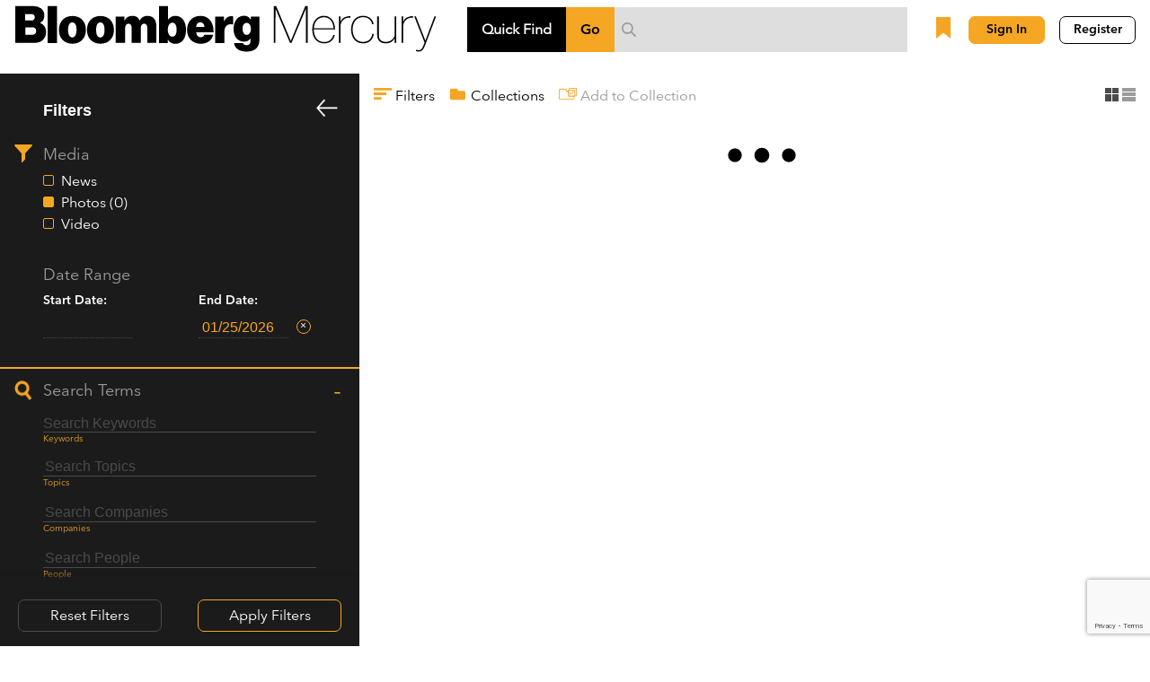

--- FILE ---
content_type: text/html; charset=utf-8
request_url: https://mercury.bloomberg.com/search
body_size: 15251
content:
<!DOCTYPE html><html lang="en"><head><meta charset="utf-8"><meta name="viewport" content="width=device-width,initial-scale=1"><meta name="theme-color" content="#F5A623"><meta name="parsely-type" content="sectionpage"><script type="text/javascript">;window.NREUM||(NREUM={});NREUM.init={distributed_tracing:{enabled:true},privacy:{cookies_enabled:true},ajax:{deny_list:["bam-cell.nr-data.net"]}};
          window.NREUM||(NREUM={}),__nr_require=function(t,e,n){function r(n){if(!e[n]){var o=e[n]={exports:{}};t[n][0].call(o.exports,function(e){var o=t[n][1][e];return r(o||e)},o,o.exports)}return e[n].exports}if("function"==typeof __nr_require)return __nr_require;for(var o=0;o<n.length;o++)r(n[o]);return r}({1:[function(t,e,n){function r(t){try{s.console&&console.log(t)}catch(e){}}var o,i=t("ee"),a=t(30),s={};try{o=localStorage.getItem("__nr_flags").split(","),console&&"function"==typeof console.log&&(s.console=!0,o.indexOf("dev")!==-1&&(s.dev=!0),o.indexOf("nr_dev")!==-1&&(s.nrDev=!0))}catch(c){}s.nrDev&&i.on("internal-error",function(t){r(t.stack)}),s.dev&&i.on("fn-err",function(t,e,n){r(n.stack)}),s.dev&&(r("NR AGENT IN DEVELOPMENT MODE"),r("flags: "+a(s,function(t,e){return t}).join(", ")))},{}],2:[function(t,e,n){function r(t,e,n,r,s){try{l?l-=1:o(s||new UncaughtException(t,e,n),!0)}catch(f){try{i("ierr",[f,c.now(),!0])}catch(d){}}return"function"==typeof u&&u.apply(this,a(arguments))}function UncaughtException(t,e,n){this.message=t||"Uncaught error with no additional information",this.sourceURL=e,this.line=n}function o(t,e){var n=e?null:c.now();i("err",[t,n])}var i=t("handle"),a=t(31),s=t("ee"),c=t("loader"),f=t("gos"),u=window.onerror,d=!1,p="nr@seenError";if(!c.disabled){var l=0;c.features.err=!0,t(1),window.onerror=r;try{throw new Error}catch(h){"stack"in h&&(t(14),t(13),"addEventListener"in window&&t(7),c.xhrWrappable&&t(15),d=!0)}s.on("fn-start",function(t,e,n){d&&(l+=1)}),s.on("fn-err",function(t,e,n){d&&!n[p]&&(f(n,p,function(){return!0}),this.thrown=!0,o(n))}),s.on("fn-end",function(){d&&!this.thrown&&l>0&&(l-=1)}),s.on("internal-error",function(t){i("ierr",[t,c.now(),!0])})}},{}],3:[function(t,e,n){var r=t("loader");r.disabled||(r.features.ins=!0)},{}],4:[function(t,e,n){function r(){L++,C=g.hash,this[u]=y.now()}function o(){L--,g.hash!==C&&i(0,!0);var t=y.now();this[h]=~~this[h]+t-this[u],this[d]=t}function i(t,e){E.emit("newURL",[""+g,e])}function a(t,e){t.on(e,function(){this[e]=y.now()})}var s="-start",c="-end",f="-body",u="fn"+s,d="fn"+c,p="cb"+s,l="cb"+c,h="jsTime",m="fetch",v="addEventListener",w=window,g=w.location,y=t("loader");if(w[v]&&y.xhrWrappable&&!y.disabled){var x=t(11),b=t(12),E=t(9),R=t(7),O=t(14),S=t(8),T=t(15),N=t(10),P=t("ee"),M=P.get("tracer");t(17),y.features.spa=!0;var C,L=0;P.on(u,r),b.on(p,r),N.on(p,r),P.on(d,o),b.on(l,o),N.on(l,o),P.buffer([u,d,"xhr-resolved"]),R.buffer([u]),O.buffer(["setTimeout"+c,"clearTimeout"+s,u]),T.buffer([u,"new-xhr","send-xhr"+s]),S.buffer([m+s,m+"-done",m+f+s,m+f+c]),E.buffer(["newURL"]),x.buffer([u]),b.buffer(["propagate",p,l,"executor-err","resolve"+s]),M.buffer([u,"no-"+u]),N.buffer(["new-jsonp","cb-start","jsonp-error","jsonp-end"]),a(S,m+s),a(S,m+"-done"),a(N,"new-jsonp"),a(N,"jsonp-end"),a(N,"cb-start"),E.on("pushState-end",i),E.on("replaceState-end",i),w[v]("hashchange",i,!0),w[v]("load",i,!0),w[v]("popstate",function(){i(0,L>1)},!0)}},{}],5:[function(t,e,n){function r(){var t=new PerformanceObserver(function(t,e){var n=t.getEntries();s(m,[n])});try{t.observe({entryTypes:["resource"]})}catch(e){}}function o(t){if(s(m,[window.performance.getEntriesByType(v)]),window.performance["c"+d])try{window.performance[l](h,o,!1)}catch(t){}else try{window.performance[l]("webkit"+h,o,!1)}catch(t){}}function i(t){}if(window.performance&&window.performance.timing&&window.performance.getEntriesByType){var a=t("ee"),s=t("handle"),c=t(14),f=t(13),u=t(6),d="learResourceTimings",p="addEventListener",l="removeEventListener",h="resourcetimingbufferfull",m="bstResource",v="resource",w="-start",g="-end",y="fn"+w,x="fn"+g,b="bstTimer",E="pushState",R=t("loader");if(!R.disabled){R.features.stn=!0,t(9),"addEventListener"in window&&t(7);var O=NREUM.o.EV;a.on(y,function(t,e){var n=t[0];n instanceof O&&(this.bstStart=R.now())}),a.on(x,function(t,e){var n=t[0];n instanceof O&&s("bst",[n,e,this.bstStart,R.now()])}),c.on(y,function(t,e,n){this.bstStart=R.now(),this.bstType=n}),c.on(x,function(t,e){s(b,[e,this.bstStart,R.now(),this.bstType])}),f.on(y,function(){this.bstStart=R.now()}),f.on(x,function(t,e){s(b,[e,this.bstStart,R.now(),"requestAnimationFrame"])}),a.on(E+w,function(t){this.time=R.now(),this.startPath=location.pathname+location.hash}),a.on(E+g,function(t){s("bstHist",[location.pathname+location.hash,this.startPath,this.time])}),u()?(s(m,[window.performance.getEntriesByType("resource")]),r()):p in window.performance&&(window.performance["c"+d]?window.performance[p](h,o,!1):window.performance[p]("webkit"+h,o,!1)),document[p]("scroll",i,{passive:!0}),document[p]("keypress",i,!1),document[p]("click",i,!1)}}},{}],6:[function(t,e,n){e.exports=function(){return"PerformanceObserver"in window&&"function"==typeof window.PerformanceObserver}},{}],7:[function(t,e,n){function r(t){for(var e=t;e&&!e.hasOwnProperty(u);)e=Object.getPrototypeOf(e);e&&o(e)}function o(t){s.inPlace(t,[u,d],"-",i)}function i(t,e){return t[1]}var a=t("ee").get("events"),s=t("wrap-function")(a,!0),c=t("gos"),f=XMLHttpRequest,u="addEventListener",d="removeEventListener";e.exports=a,"getPrototypeOf"in Object?(r(document),r(window),r(f.prototype)):f.prototype.hasOwnProperty(u)&&(o(window),o(f.prototype)),a.on(u+"-start",function(t,e){var n=t[1],r=c(n,"nr@wrapped",function(){function t(){if("function"==typeof n.handleEvent)return n.handleEvent.apply(n,arguments)}var e={object:t,"function":n}[typeof n];return e?s(e,"fn-",null,e.name||"anonymous"):n});this.wrapped=t[1]=r}),a.on(d+"-start",function(t){t[1]=this.wrapped||t[1]})},{}],8:[function(t,e,n){function r(t,e,n){var r=t[e];"function"==typeof r&&(t[e]=function(){var t=i(arguments),e={};o.emit(n+"before-start",[t],e);var a;e[m]&&e[m].dt&&(a=e[m].dt);var s=r.apply(this,t);return o.emit(n+"start",[t,a],s),s.then(function(t){return o.emit(n+"end",[null,t],s),t},function(t){throw o.emit(n+"end",[t],s),t})})}var o=t("ee").get("fetch"),i=t(31),a=t(30);e.exports=o;var s=window,c="fetch-",f=c+"body-",u=["arrayBuffer","blob","json","text","formData"],d=s.Request,p=s.Response,l=s.fetch,h="prototype",m="nr@context";d&&p&&l&&(a(u,function(t,e){r(d[h],e,f),r(p[h],e,f)}),r(s,"fetch",c),o.on(c+"end",function(t,e){var n=this;if(e){var r=e.headers.get("content-length");null!==r&&(n.rxSize=r),o.emit(c+"done",[null,e],n)}else o.emit(c+"done",[t],n)}))},{}],9:[function(t,e,n){var r=t("ee").get("history"),o=t("wrap-function")(r);e.exports=r;var i=window.history&&window.history.constructor&&window.history.constructor.prototype,a=window.history;i&&i.pushState&&i.replaceState&&(a=i),o.inPlace(a,["pushState","replaceState"],"-")},{}],10:[function(t,e,n){function r(t){function e(){c.emit("jsonp-end",[],p),t.removeEventListener("load",e,!1),t.removeEventListener("error",n,!1)}function n(){c.emit("jsonp-error",[],p),c.emit("jsonp-end",[],p),t.removeEventListener("load",e,!1),t.removeEventListener("error",n,!1)}var r=t&&"string"==typeof t.nodeName&&"script"===t.nodeName.toLowerCase();if(r){var o="function"==typeof t.addEventListener;if(o){var a=i(t.src);if(a){var u=s(a),d="function"==typeof u.parent[u.key];if(d){var p={};f.inPlace(u.parent,[u.key],"cb-",p),t.addEventListener("load",e,!1),t.addEventListener("error",n,!1),c.emit("new-jsonp",[t.src],p)}}}}}function o(){return"addEventListener"in window}function i(t){var e=t.match(u);return e?e[1]:null}function a(t,e){var n=t.match(p),r=n[1],o=n[3];return o?a(o,e[r]):e[r]}function s(t){var e=t.match(d);return e&&e.length>=3?{key:e[2],parent:a(e[1],window)}:{key:t,parent:window}}var c=t("ee").get("jsonp"),f=t("wrap-function")(c);if(e.exports=c,o()){var u=/[?&](?:callback|cb)=([^&#]+)/,d=/(.*)\.([^.]+)/,p=/^(\w+)(\.|$)(.*)$/,l=["appendChild","insertBefore","replaceChild"];Node&&Node.prototype&&Node.prototype.appendChild?f.inPlace(Node.prototype,l,"dom-"):(f.inPlace(HTMLElement.prototype,l,"dom-"),f.inPlace(HTMLHeadElement.prototype,l,"dom-"),f.inPlace(HTMLBodyElement.prototype,l,"dom-")),c.on("dom-start",function(t){r(t[0])})}},{}],11:[function(t,e,n){var r=t("ee").get("mutation"),o=t("wrap-function")(r),i=NREUM.o.MO;e.exports=r,i&&(window.MutationObserver=function(t){return this instanceof i?new i(o(t,"fn-")):i.apply(this,arguments)},MutationObserver.prototype=i.prototype)},{}],12:[function(t,e,n){function r(t){var e=i.context(),n=s(t,"executor-",e,null,!1),r=new f(n);return i.context(r).getCtx=function(){return e},r}var o=t("wrap-function"),i=t("ee").get("promise"),a=t("ee").getOrSetContext,s=o(i),c=t(30),f=NREUM.o.PR;e.exports=i,f&&(window.Promise=r,["all","race"].forEach(function(t){var e=f[t];f[t]=function(n){function r(t){return function(){i.emit("propagate",[null,!o],a,!1,!1),o=o||!t}}var o=!1;c(n,function(e,n){Promise.resolve(n).then(r("all"===t),r(!1))});var a=e.apply(f,arguments),s=f.resolve(a);return s}}),["resolve","reject"].forEach(function(t){var e=f[t];f[t]=function(t){var n=e.apply(f,arguments);return t!==n&&i.emit("propagate",[t,!0],n,!1,!1),n}}),f.prototype["catch"]=function(t){return this.then(null,t)},f.prototype=Object.create(f.prototype,{constructor:{value:r}}),c(Object.getOwnPropertyNames(f),function(t,e){try{r[e]=f[e]}catch(n){}}),o.wrapInPlace(f.prototype,"then",function(t){return function(){var e=this,n=o.argsToArray.apply(this,arguments),r=a(e);r.promise=e,n[0]=s(n[0],"cb-",r,null,!1),n[1]=s(n[1],"cb-",r,null,!1);var c=t.apply(this,n);return r.nextPromise=c,i.emit("propagate",[e,!0],c,!1,!1),c}}),i.on("executor-start",function(t){t[0]=s(t[0],"resolve-",this,null,!1),t[1]=s(t[1],"resolve-",this,null,!1)}),i.on("executor-err",function(t,e,n){t[1](n)}),i.on("cb-end",function(t,e,n){i.emit("propagate",[n,!0],this.nextPromise,!1,!1)}),i.on("propagate",function(t,e,n){this.getCtx&&!e||(this.getCtx=function(){if(t instanceof Promise)var e=i.context(t);return e&&e.getCtx?e.getCtx():this})}),r.toString=function(){return""+f})},{}],13:[function(t,e,n){var r=t("ee").get("raf"),o=t("wrap-function")(r),i="equestAnimationFrame";e.exports=r,o.inPlace(window,["r"+i,"mozR"+i,"webkitR"+i,"msR"+i],"raf-"),r.on("raf-start",function(t){t[0]=o(t[0],"fn-")})},{}],14:[function(t,e,n){function r(t,e,n){t[0]=a(t[0],"fn-",null,n)}function o(t,e,n){this.method=n,this.timerDuration=isNaN(t[1])?0:+t[1],t[0]=a(t[0],"fn-",this,n)}var i=t("ee").get("timer"),a=t("wrap-function")(i),s="setTimeout",c="setInterval",f="clearTimeout",u="-start",d="-";e.exports=i,a.inPlace(window,[s,"setImmediate"],s+d),a.inPlace(window,[c],c+d),a.inPlace(window,[f,"clearImmediate"],f+d),i.on(c+u,r),i.on(s+u,o)},{}],15:[function(t,e,n){function r(t,e){d.inPlace(e,["onreadystatechange"],"fn-",s)}function o(){var t=this,e=u.context(t);t.readyState>3&&!e.resolved&&(e.resolved=!0,u.emit("xhr-resolved",[],t)),d.inPlace(t,g,"fn-",s)}function i(t){y.push(t),h&&(b?b.then(a):v?v(a):(E=-E,R.data=E))}function a(){for(var t=0;t<y.length;t++)r([],y[t]);y.length&&(y=[])}function s(t,e){return e}function c(t,e){for(var n in t)e[n]=t[n];return e}t(7);var f=t("ee"),u=f.get("xhr"),d=t("wrap-function")(u),p=NREUM.o,l=p.XHR,h=p.MO,m=p.PR,v=p.SI,w="readystatechange",g=["onload","onerror","onabort","onloadstart","onloadend","onprogress","ontimeout"],y=[];e.exports=u;var x=window.XMLHttpRequest=function(t){var e=new l(t);try{u.emit("new-xhr",[e],e),e.addEventListener(w,o,!1)}catch(n){try{u.emit("internal-error",[n])}catch(r){}}return e};if(c(l,x),x.prototype=l.prototype,d.inPlace(x.prototype,["open","send"],"-xhr-",s),u.on("send-xhr-start",function(t,e){r(t,e),i(e)}),u.on("open-xhr-start",r),h){var b=m&&m.resolve();if(!v&&!m){var E=1,R=document.createTextNode(E);new h(a).observe(R,{characterData:!0})}}else f.on("fn-end",function(t){t[0]&&t[0].type===w||a()})},{}],16:[function(t,e,n){function r(t){if(!s(t))return null;var e=window.NREUM;if(!e.loader_config)return null;var n=(e.loader_config.accountID||"").toString()||null,r=(e.loader_config.agentID||"").toString()||null,f=(e.loader_config.trustKey||"").toString()||null;if(!n||!r)return null;var h=l.generateSpanId(),m=l.generateTraceId(),v=Date.now(),w={spanId:h,traceId:m,timestamp:v};return(t.sameOrigin||c(t)&&p())&&(w.traceContextParentHeader=o(h,m),w.traceContextStateHeader=i(h,v,n,r,f)),(t.sameOrigin&&!u()||!t.sameOrigin&&c(t)&&d())&&(w.newrelicHeader=a(h,m,v,n,r,f)),w}function o(t,e){return"00-"+e+"-"+t+"-01"}function i(t,e,n,r,o){var i=0,a="",s=1,c="",f="";return o+"@nr="+i+"-"+s+"-"+n+"-"+r+"-"+t+"-"+a+"-"+c+"-"+f+"-"+e}function a(t,e,n,r,o,i){var a="btoa"in window&&"function"==typeof window.btoa;if(!a)return null;var s={v:[0,1],d:{ty:"Browser",ac:r,ap:o,id:t,tr:e,ti:n}};return i&&r!==i&&(s.d.tk=i),btoa(JSON.stringify(s))}function s(t){return f()&&c(t)}function c(t){var e=!1,n={};if("init"in NREUM&&"distributed_tracing"in NREUM.init&&(n=NREUM.init.distributed_tracing),t.sameOrigin)e=!0;else if(n.allowed_origins instanceof Array)for(var r=0;r<n.allowed_origins.length;r++){var o=h(n.allowed_origins[r]);if(t.hostname===o.hostname&&t.protocol===o.protocol&&t.port===o.port){e=!0;break}}return e}function f(){return"init"in NREUM&&"distributed_tracing"in NREUM.init&&!!NREUM.init.distributed_tracing.enabled}function u(){return"init"in NREUM&&"distributed_tracing"in NREUM.init&&!!NREUM.init.distributed_tracing.exclude_newrelic_header}function d(){return"init"in NREUM&&"distributed_tracing"in NREUM.init&&NREUM.init.distributed_tracing.cors_use_newrelic_header!==!1}function p(){return"init"in NREUM&&"distributed_tracing"in NREUM.init&&!!NREUM.init.distributed_tracing.cors_use_tracecontext_headers}var l=t(27),h=t(18);e.exports={generateTracePayload:r,shouldGenerateTrace:s}},{}],17:[function(t,e,n){function r(t){var e=this.params,n=this.metrics;if(!this.ended){this.ended=!0;for(var r=0;r<p;r++)t.removeEventListener(d[r],this.listener,!1);e.aborted||(n.duration=a.now()-this.startTime,this.loadCaptureCalled||4!==t.readyState?null==e.status&&(e.status=0):i(this,t),n.cbTime=this.cbTime,s("xhr",[e,n,this.startTime,this.endTime,"xhr"],this))}}function o(t,e){var n=c(e),r=t.params;r.hostname=n.hostname,r.port=n.port,r.protocol=n.protocol,r.host=n.hostname+":"+n.port,r.pathname=n.pathname,t.parsedOrigin=n,t.sameOrigin=n.sameOrigin}function i(t,e){t.params.status=e.status;var n=v(e,t.lastSize);if(n&&(t.metrics.rxSize=n),t.sameOrigin){var r=e.getResponseHeader("X-NewRelic-App-Data");r&&(t.params.cat=r.split(", ").pop())}t.loadCaptureCalled=!0}var a=t("loader");if(a.xhrWrappable&&!a.disabled){var s=t("handle"),c=t(18),f=t(16).generateTracePayload,u=t("ee"),d=["load","error","abort","timeout"],p=d.length,l=t("id"),h=t(23),m=t(22),v=t(19),w=NREUM.o.REQ,g=window.XMLHttpRequest;a.features.xhr=!0,t(15),t(8),u.on("new-xhr",function(t){var e=this;e.totalCbs=0,e.called=0,e.cbTime=0,e.end=r,e.ended=!1,e.xhrGuids={},e.lastSize=null,e.loadCaptureCalled=!1,e.params=this.params||{},e.metrics=this.metrics||{},t.addEventListener("load",function(n){i(e,t)},!1),h&&(h>34||h<10)||t.addEventListener("progress",function(t){e.lastSize=t.loaded},!1)}),u.on("open-xhr-start",function(t){this.params={method:t[0]},o(this,t[1]),this.metrics={}}),u.on("open-xhr-end",function(t,e){"loader_config"in NREUM&&"xpid"in NREUM.loader_config&&this.sameOrigin&&e.setRequestHeader("X-NewRelic-ID",NREUM.loader_config.xpid);var n=f(this.parsedOrigin);if(n){var r=!1;n.newrelicHeader&&(e.setRequestHeader("newrelic",n.newrelicHeader),r=!0),n.traceContextParentHeader&&(e.setRequestHeader("traceparent",n.traceContextParentHeader),n.traceContextStateHeader&&e.setRequestHeader("tracestate",n.traceContextStateHeader),r=!0),r&&(this.dt=n)}}),u.on("send-xhr-start",function(t,e){var n=this.metrics,r=t[0],o=this;if(n&&r){var i=m(r);i&&(n.txSize=i)}this.startTime=a.now(),this.listener=function(t){try{"abort"!==t.type||o.loadCaptureCalled||(o.params.aborted=!0),("load"!==t.type||o.called===o.totalCbs&&(o.onloadCalled||"function"!=typeof e.onload))&&o.end(e)}catch(n){try{u.emit("internal-error",[n])}catch(r){}}};for(var s=0;s<p;s++)e.addEventListener(d[s],this.listener,!1)}),u.on("xhr-cb-time",function(t,e,n){this.cbTime+=t,e?this.onloadCalled=!0:this.called+=1,this.called!==this.totalCbs||!this.onloadCalled&&"function"==typeof n.onload||this.end(n)}),u.on("xhr-load-added",function(t,e){var n=""+l(t)+!!e;this.xhrGuids&&!this.xhrGuids[n]&&(this.xhrGuids[n]=!0,this.totalCbs+=1)}),u.on("xhr-load-removed",function(t,e){var n=""+l(t)+!!e;this.xhrGuids&&this.xhrGuids[n]&&(delete this.xhrGuids[n],this.totalCbs-=1)}),u.on("xhr-resolved",function(){this.endTime=a.now()}),u.on("addEventListener-end",function(t,e){e instanceof g&&"load"===t[0]&&u.emit("xhr-load-added",[t[1],t[2]],e)}),u.on("removeEventListener-end",function(t,e){e instanceof g&&"load"===t[0]&&u.emit("xhr-load-removed",[t[1],t[2]],e)}),u.on("fn-start",function(t,e,n){e instanceof g&&("onload"===n&&(this.onload=!0),("load"===(t[0]&&t[0].type)||this.onload)&&(this.xhrCbStart=a.now()))}),u.on("fn-end",function(t,e){this.xhrCbStart&&u.emit("xhr-cb-time",[a.now()-this.xhrCbStart,this.onload,e],e)}),u.on("fetch-before-start",function(t){function e(t,e){var n=!1;return e.newrelicHeader&&(t.set("newrelic",e.newrelicHeader),n=!0),e.traceContextParentHeader&&(t.set("traceparent",e.traceContextParentHeader),e.traceContextStateHeader&&t.set("tracestate",e.traceContextStateHeader),n=!0),n}var n,r=t[1]||{};"string"==typeof t[0]?n=t[0]:t[0]&&t[0].url?n=t[0].url:window.URL&&t[0]&&t[0]instanceof URL&&(n=t[0].href),n&&(this.parsedOrigin=c(n),this.sameOrigin=this.parsedOrigin.sameOrigin);var o=f(this.parsedOrigin);if(o&&(o.newrelicHeader||o.traceContextParentHeader))if("string"==typeof t[0]||window.URL&&t[0]&&t[0]instanceof URL){var i={};for(var a in r)i[a]=r[a];i.headers=new Headers(r.headers||{}),e(i.headers,o)&&(this.dt=o),t.length>1?t[1]=i:t.push(i)}else t[0]&&t[0].headers&&e(t[0].headers,o)&&(this.dt=o)}),u.on("fetch-start",function(t,e){this.params={},this.metrics={},this.startTime=a.now(),this.dt=e,t.length>=1&&(this.target=t[0]),t.length>=2&&(this.opts=t[1]);var n,r=this.opts||{},i=this.target;"string"==typeof i?n=i:"object"==typeof i&&i instanceof w?n=i.url:window.URL&&"object"==typeof i&&i instanceof URL&&(n=i.href),o(this,n);var s=(""+(i&&i instanceof w&&i.method||r.method||"GET")).toUpperCase();this.params.method=s,this.txSize=m(r.body)||0}),u.on("fetch-done",function(t,e){this.endTime=a.now(),this.params||(this.params={}),this.params.status=e?e.status:0;var n;"string"==typeof this.rxSize&&this.rxSize.length>0&&(n=+this.rxSize);var r={txSize:this.txSize,rxSize:n,duration:a.now()-this.startTime};s("xhr",[this.params,r,this.startTime,this.endTime,"fetch"],this)})}},{}],18:[function(t,e,n){var r={};e.exports=function(t){if(t in r)return r[t];var e=document.createElement("a"),n=window.location,o={};e.href=t,o.port=e.port;var i=e.href.split("://");!o.port&&i[1]&&(o.port=i[1].split("/")[0].split("@").pop().split(":")[1]),o.port&&"0"!==o.port||(o.port="https"===i[0]?"443":"80"),o.hostname=e.hostname||n.hostname,o.pathname=e.pathname,o.protocol=i[0],"/"!==o.pathname.charAt(0)&&(o.pathname="/"+o.pathname);var a=!e.protocol||":"===e.protocol||e.protocol===n.protocol,s=e.hostname===document.domain&&e.port===n.port;return o.sameOrigin=a&&(!e.hostname||s),"/"===o.pathname&&(r[t]=o),o}},{}],19:[function(t,e,n){function r(t,e){var n=t.responseType;return"json"===n&&null!==e?e:"arraybuffer"===n||"blob"===n||"json"===n?o(t.response):"text"===n||""===n||void 0===n?o(t.responseText):void 0}var o=t(22);e.exports=r},{}],20:[function(t,e,n){function r(){}function o(t,e,n){return function(){return i(t,[f.now()].concat(s(arguments)),e?null:this,n),e?void 0:this}}var i=t("handle"),a=t(30),s=t(31),c=t("ee").get("tracer"),f=t("loader"),u=NREUM;"undefined"==typeof window.newrelic&&(newrelic=u);var d=["setPageViewName","setCustomAttribute","setErrorHandler","finished","addToTrace","inlineHit","addRelease"],p="api-",l=p+"ixn-";a(d,function(t,e){u[e]=o(p+e,!0,"api")}),u.addPageAction=o(p+"addPageAction",!0),u.setCurrentRouteName=o(p+"routeName",!0),e.exports=newrelic,u.interaction=function(){return(new r).get()};var h=r.prototype={createTracer:function(t,e){var n={},r=this,o="function"==typeof e;return i(l+"tracer",[f.now(),t,n],r),function(){if(c.emit((o?"":"no-")+"fn-start",[f.now(),r,o],n),o)try{return e.apply(this,arguments)}catch(t){throw c.emit("fn-err",[arguments,this,t],n),t}finally{c.emit("fn-end",[f.now()],n)}}}};a("actionText,setName,setAttribute,save,ignore,onEnd,getContext,end,get".split(","),function(t,e){h[e]=o(l+e)}),newrelic.noticeError=function(t,e){"string"==typeof t&&(t=new Error(t)),i("err",[t,f.now(),!1,e])}},{}],21:[function(t,e,n){function r(t){if(NREUM.init){for(var e=NREUM.init,n=t.split("."),r=0;r<n.length-1;r++)if(e=e[n[r]],"object"!=typeof e)return;return e=e[n[n.length-1]]}}e.exports={getConfiguration:r}},{}],22:[function(t,e,n){e.exports=function(t){if("string"==typeof t&&t.length)return t.length;if("object"==typeof t){if("undefined"!=typeof ArrayBuffer&&t instanceof ArrayBuffer&&t.byteLength)return t.byteLength;if("undefined"!=typeof Blob&&t instanceof Blob&&t.size)return t.size;if(!("undefined"!=typeof FormData&&t instanceof FormData))try{return JSON.stringify(t).length}catch(e){return}}}},{}],23:[function(t,e,n){var r=0,o=navigator.userAgent.match(/Firefox[\/\s](\d+\.\d+)/);o&&(r=+o[1]),e.exports=r},{}],24:[function(t,e,n){function r(){return s.exists&&performance.now?Math.round(performance.now()):(i=Math.max((new Date).getTime(),i))-a}function o(){return i}var i=(new Date).getTime(),a=i,s=t(32);e.exports=r,e.exports.offset=a,e.exports.getLastTimestamp=o},{}],25:[function(t,e,n){function r(t){return!(!t||!t.protocol||"file:"===t.protocol)}e.exports=r},{}],26:[function(t,e,n){function r(t,e){var n=t.getEntries();n.forEach(function(t){"first-paint"===t.name?d("timing",["fp",Math.floor(t.startTime)]):"first-contentful-paint"===t.name&&d("timing",["fcp",Math.floor(t.startTime)])})}function o(t,e){var n=t.getEntries();n.length>0&&d("lcp",[n[n.length-1]])}function i(t){t.getEntries().forEach(function(t){t.hadRecentInput||d("cls",[t])})}function a(t){if(t instanceof h&&!v){var e=Math.round(t.timeStamp),n={type:t.type};e<=p.now()?n.fid=p.now()-e:e>p.offset&&e<=Date.now()?(e-=p.offset,n.fid=p.now()-e):e=p.now(),v=!0,d("timing",["fi",e,n])}}function s(t){"hidden"===t&&d("pageHide",[p.now()])}if(!("init"in NREUM&&"page_view_timing"in NREUM.init&&"enabled"in NREUM.init.page_view_timing&&NREUM.init.page_view_timing.enabled===!1)){var c,f,u,d=t("handle"),p=t("loader"),l=t(29),h=NREUM.o.EV;if("PerformanceObserver"in window&&"function"==typeof window.PerformanceObserver){c=new PerformanceObserver(r);try{c.observe({entryTypes:["paint"]})}catch(m){}f=new PerformanceObserver(o);try{f.observe({entryTypes:["largest-contentful-paint"]})}catch(m){}u=new PerformanceObserver(i);try{u.observe({type:"layout-shift",buffered:!0})}catch(m){}}if("addEventListener"in document){var v=!1,w=["click","keydown","mousedown","pointerdown","touchstart"];w.forEach(function(t){document.addEventListener(t,a,!1)})}l(s)}},{}],27:[function(t,e,n){function r(){function t(){return e?15&e[n++]:16*Math.random()|0}var e=null,n=0,r=window.crypto||window.msCrypto;r&&r.getRandomValues&&(e=r.getRandomValues(new Uint8Array(31)));for(var o,i="xxxxxxxx-xxxx-4xxx-yxxx-xxxxxxxxxxxx",a="",s=0;s<i.length;s++)o=i[s],"x"===o?a+=t().toString(16):"y"===o?(o=3&t()|8,a+=o.toString(16)):a+=o;return a}function o(){return a(16)}function i(){return a(32)}function a(t){function e(){return n?15&n[r++]:16*Math.random()|0}var n=null,r=0,o=window.crypto||window.msCrypto;o&&o.getRandomValues&&Uint8Array&&(n=o.getRandomValues(new Uint8Array(31)));for(var i=[],a=0;a<t;a++)i.push(e().toString(16));return i.join("")}e.exports={generateUuid:r,generateSpanId:o,generateTraceId:i}},{}],28:[function(t,e,n){function r(t,e){if(!o)return!1;if(t!==o)return!1;if(!e)return!0;if(!i)return!1;for(var n=i.split("."),r=e.split("."),a=0;a<r.length;a++)if(r[a]!==n[a])return!1;return!0}var o=null,i=null,a=/Version\/(\S+)\s+Safari/;if(navigator.userAgent){var s=navigator.userAgent,c=s.match(a);c&&s.indexOf("Chrome")===-1&&s.indexOf("Chromium")===-1&&(o="Safari",i=c[1])}e.exports={agent:o,version:i,match:r}},{}],29:[function(t,e,n){function r(t){function e(){t(a&&document[a]?document[a]:document[o]?"hidden":"visible")}"addEventListener"in document&&i&&document.addEventListener(i,e,!1)}e.exports=r;var o,i,a;"undefined"!=typeof document.hidden?(o="hidden",i="visibilitychange",a="visibilityState"):"undefined"!=typeof document.msHidden?(o="msHidden",i="msvisibilitychange"):"undefined"!=typeof document.webkitHidden&&(o="webkitHidden",i="webkitvisibilitychange",a="webkitVisibilityState")},{}],30:[function(t,e,n){function r(t,e){var n=[],r="",i=0;for(r in t)o.call(t,r)&&(n[i]=e(r,t[r]),i+=1);return n}var o=Object.prototype.hasOwnProperty;e.exports=r},{}],31:[function(t,e,n){function r(t,e,n){e||(e=0),"undefined"==typeof n&&(n=t?t.length:0);for(var r=-1,o=n-e||0,i=Array(o<0?0:o);++r<o;)i[r]=t[e+r];return i}e.exports=r},{}],32:[function(t,e,n){e.exports={exists:"undefined"!=typeof window.performance&&window.performance.timing&&"undefined"!=typeof window.performance.timing.navigationStart}},{}],ee:[function(t,e,n){function r(){}function o(t){function e(t){return t&&t instanceof r?t:t?f(t,c,a):a()}function n(n,r,o,i,a){if(a!==!1&&(a=!0),!l.aborted||i){t&&a&&t(n,r,o);for(var s=e(o),c=m(n),f=c.length,u=0;u<f;u++)c[u].apply(s,r);var p=d[y[n]];return p&&p.push([x,n,r,s]),s}}function i(t,e){g[t]=m(t).concat(e)}function h(t,e){var n=g[t];if(n)for(var r=0;r<n.length;r++)n[r]===e&&n.splice(r,1)}function m(t){return g[t]||[]}function v(t){return p[t]=p[t]||o(n)}function w(t,e){l.aborted||u(t,function(t,n){e=e||"feature",y[n]=e,e in d||(d[e]=[])})}var g={},y={},x={on:i,addEventListener:i,removeEventListener:h,emit:n,get:v,listeners:m,context:e,buffer:w,abort:s,aborted:!1};return x}function i(t){return f(t,c,a)}function a(){return new r}function s(){(d.api||d.feature)&&(l.aborted=!0,d=l.backlog={})}var c="nr@context",f=t("gos"),u=t(30),d={},p={},l=e.exports=o();e.exports.getOrSetContext=i,l.backlog=d},{}],gos:[function(t,e,n){function r(t,e,n){if(o.call(t,e))return t[e];var r=n();if(Object.defineProperty&&Object.keys)try{return Object.defineProperty(t,e,{value:r,writable:!0,enumerable:!1}),r}catch(i){}return t[e]=r,r}var o=Object.prototype.hasOwnProperty;e.exports=r},{}],handle:[function(t,e,n){function r(t,e,n,r){o.buffer([t],r),o.emit(t,e,n)}var o=t("ee").get("handle");e.exports=r,r.ee=o},{}],id:[function(t,e,n){function r(t){var e=typeof t;return!t||"object"!==e&&"function"!==e?-1:t===window?0:a(t,i,function(){return o++})}var o=1,i="nr@id",a=t("gos");e.exports=r},{}],loader:[function(t,e,n){function r(){if(!S++){var t=O.info=NREUM.info,e=m.getElementsByTagName("script")[0];if(setTimeout(f.abort,3e4),!(t&&t.licenseKey&&t.applicationID&&e))return f.abort();c(E,function(e,n){t[e]||(t[e]=n)});var n=a();s("mark",["onload",n+O.offset],null,"api"),s("timing",["load",n]);var r=m.createElement("script");0===t.agent.indexOf("http://")||0===t.agent.indexOf("https://")?r.src=t.agent:r.src=l+"://"+t.agent,e.parentNode.insertBefore(r,e)}}function o(){"complete"===m.readyState&&i()}function i(){s("mark",["domContent",a()+O.offset],null,"api")}var a=t(24),s=t("handle"),c=t(30),f=t("ee"),u=t(28),d=t(25),p=t(21),l=p.getConfiguration("ssl")===!1?"http":"https",h=window,m=h.document,v="addEventListener",w="attachEvent",g=h.XMLHttpRequest,y=g&&g.prototype,x=!d(h.location);NREUM.o={ST:setTimeout,SI:h.setImmediate,CT:clearTimeout,XHR:g,REQ:h.Request,EV:h.Event,PR:h.Promise,MO:h.MutationObserver};var b=""+location,E={beacon:"bam.nr-data.net",errorBeacon:"bam.nr-data.net",agent:"js-agent.newrelic.com/nr-spa-1211.min.js"},R=g&&y&&y[v]&&!/CriOS/.test(navigator.userAgent),O=e.exports={offset:a.getLastTimestamp(),now:a,origin:b,features:{},xhrWrappable:R,userAgent:u,disabled:x};if(!x){t(20),t(26),m[v]?(m[v]("DOMContentLoaded",i,!1),h[v]("load",r,!1)):(m[w]("onreadystatechange",o),h[w]("onload",r)),s("mark",["firstbyte",a.getLastTimestamp()],null,"api");var S=0}},{}],"wrap-function":[function(t,e,n){function r(t,e){function n(e,n,r,c,f){function nrWrapper(){var i,a,u,p;try{a=this,i=d(arguments),u="function"==typeof r?r(i,a):r||{}}catch(l){o([l,"",[i,a,c],u],t)}s(n+"start",[i,a,c],u,f);try{return p=e.apply(a,i)}catch(h){throw s(n+"err",[i,a,h],u,f),h}finally{s(n+"end",[i,a,p],u,f)}}return a(e)?e:(n||(n=""),nrWrapper[p]=e,i(e,nrWrapper,t),nrWrapper)}function r(t,e,r,o,i){r||(r="");var s,c,f,u="-"===r.charAt(0);for(f=0;f<e.length;f++)c=e[f],s=t[c],a(s)||(t[c]=n(s,u?c+r:r,o,c,i))}function s(n,r,i,a){if(!h||e){var s=h;h=!0;try{t.emit(n,r,i,e,a)}catch(c){o([c,n,r,i],t)}h=s}}return t||(t=u),n.inPlace=r,n.flag=p,n}function o(t,e){e||(e=u);try{e.emit("internal-error",t)}catch(n){}}function i(t,e,n){if(Object.defineProperty&&Object.keys)try{var r=Object.keys(t);return r.forEach(function(n){Object.defineProperty(e,n,{get:function(){return t[n]},set:function(e){return t[n]=e,e}})}),e}catch(i){o([i],n)}for(var a in t)l.call(t,a)&&(e[a]=t[a]);return e}function a(t){return!(t&&t instanceof Function&&t.apply&&!t[p])}function s(t,e){var n=e(t);return n[p]=t,i(t,n,u),n}function c(t,e,n){var r=t[e];t[e]=s(r,n)}function f(){for(var t=arguments.length,e=new Array(t),n=0;n<t;++n)e[n]=arguments[n];return e}var u=t("ee"),d=t(31),p="nr@original",l=Object.prototype.hasOwnProperty,h=!1;e.exports=r,e.exports.wrapFunction=s,e.exports.wrapInPlace=c,e.exports.argsToArray=f},{}]},{},["loader",2,17,5,3,4]);
          ;NREUM.loader_config={accountID:"1982697",trustKey:"25300",agentID:"189104125",licenseKey:"7852c3d8d4",applicationID:"189104125"}
          ;NREUM.info={beacon:"bam-cell.nr-data.net",errorBeacon:"bam-cell.nr-data.net",licenseKey:"7852c3d8d4",applicationID:"189104125",sa:1}</script><script>(function(w,d,s,l,i){w[l]=w[l]||[];w[l].push({'gtm.start':
          new Date().getTime(),event:'gtm.js'});var f=d.getElementsByTagName(s)[0],
          j=d.createElement(s),dl=l!='dataLayer'?'&l='+l:'';j.async=true;j.src=
          'https://www.googletagmanager.com/gtm.js?id='+i+dl+ '&gtm_auth=I5qfCFCA-HSXYG0LSkf1XQ&gtm_preview=env-2&gtm_cookies_win=x';f.parentNode.insertBefore(j,f);
    })(window,document,'script','dataLayer','GTM-TBXX8NH');</script><script src="https://www.google.com/recaptcha/enterprise.js?render=6LdzsPgrAAAAAC0r2AREmIctRjFAUwnT-sNcLRHe"></script><link rel="icon" type="image/png" href="https://assets.bwbx.io/s3/javelin/public/hub/images/favicon-black-63fe5249d3.png"><link rel="apple-touch-icon" sizes="57x57" href="https://assets.bwbx.io/s3/javelin/public/hub/images/apple-touch-icon-57x57-b572ef8093.png"><link rel="apple-touch-icon" sizes="60x60" href="https://assets.bwbx.io/s3/javelin/public/hub/images/apple-touch-icon-60x60-b0d19bb405.png"><link rel="apple-touch-icon" sizes="72x72" href="https://assets.bwbx.io/s3/javelin/public/hub/images/apple-touch-icon-72x72-a5bfb2afba.png"><link rel="apple-touch-icon" sizes="76x76" href="https://assets.bwbx.io/s3/javelin/public/hub/images/apple-touch-icon-76x76-6ed14bcfc8.png"><link rel="apple-touch-icon" sizes="114x114" href="https://assets.bwbx.io/s3/javelin/public/hub/images/apple-touch-icon-114x114-b5fb8b8c07.png"><link rel="apple-touch-icon" sizes="120x120" href="https://assets.bwbx.io/s3/javelin/public/hub/images/apple-touch-icon-120x120-ef3226f2bd.png"><link rel="apple-touch-icon" sizes="144x144" href="https://assets.bwbx.io/s3/javelin/public/hub/images/apple-touch-icon-144x144-3c26d576a9.png"><link rel="apple-touch-icon" sizes="152x152" href="https://assets.bwbx.io/s3/javelin/public/hub/images/apple-touch-icon-152x152-5ccd0ec96e.png"><link rel="apple-touch-icon" sizes="180x180" href="https://assets.bwbx.io/s3/javelin/public/hub/images/apple-touch-icon-180x180-c1a237984e.png"><title>Bloomberg Mercury</title><link type="text/css" rel="stylesheet" href="https://assets.bwbx.io/font-service/css/AvenirNext-Regular,AvenirNext-Demi,BWHaasHead-95Black/font-face.css"><link rel="manifest" href="/manifest.json"><link href="https://assets.bwbx.io/s3/syn/mercury/css/app.a6c5d2f2db9fa37ec2cd.css" rel="stylesheet"></head><body><noscript><iframe src="https://www.googletagmanager.com/ns.html?id=GTM-TBXX8NH&gtm_auth=gtm_auth=I5qfCFCA-HSXYG0LSkf1XQ&gtm_preview=env-2&gtm_cookies_win=x" height="0" width="0" style="display:none;visibility:hidden"></iframe></noscript><section id="app"><div><header class="main-header"><div class="main-header-logo"><a class="logo" href="/"><img src="/images/09146e15b5a5ae2f5ee4e7240366724f.svg" alt="Bloomberg Media Distribution"/></a></div><div class="main-header-searchbar"><div class="searchbar"><div class="searchbar--quick-find"><button type="button" id="searchbar-quick-find-button">Quick Find</button></div><div class="searchbar--go-button"><a href="/search"><button type="button" class="search-go-button">Go</button></a></div><div class="searchbar--searchinput"><form method="post" class="search-input searchbar"><div class="autocomplete"><div role="combobox" aria-haspopup="listbox" aria-owns="react-autowhatever-search-input-autocomplete" aria-expanded="false" aria-label="search-input" class="react-autosuggest__container"><input type="text" value="" autoComplete="off" aria-autocomplete="list" aria-controls="react-autowhatever-search-input-autocomplete" aria-label="search-input-autocomplete" class="react-autosuggest__input" placeholder=""/><div id="react-autowhatever-search-input-autocomplete" aria-label="react-autowhatever-search-input-autocomplete-label" role="listbox" class="react-autosuggest__suggestions-container"></div></div></div><button type="submit" class="search-input--submit searchbar--submit" aria-label="search submit"></button></form></div><div class="searchbar--quickfind-options"></div><div class="modal hide"><section class="modal-main item-new savedsearch-new dark"><button class="modal-main-close-button" aria-label="close modal item-new savedsearch-new dark"></button><h4>Saved Search</h4><form method="post"><div class="mercury-textinput"><label>Name</label><input type="text" name="name" placeholder="" value="" aria-label="Name" required=""/></div><div class="item-new-actions"><button class="item-new-actions-cancel button-cancel" type="button">Cancel</button><button class="item-new-actions-save button-contact" type="submit">Save </button></div></form></section></div></div></div><div class="main-header-bookmarks"><button type="button" class="bookmarks" aria-label="show bookmarks"></button></div><div class="main-header-user-actions"><div class="user-actions"><a class="user-actions__sign-in" href="/login">Sign In</a><a class="user-actions__register" href="/registration">Register</a></div></div></header></div><main class="main-body"><section class="search open"><header class="navigation-bar search-nav"><div class="navigation-bar--left"><div class="search-nav-filters"><button type="button">Filters</button></div><div class="search-nav-collections"><a class="button--my-collections" href="/collections">Collections</a><button type="button" class="button--add-to-collection" aria-label="" disabled="">Add to Collection </button></div></div><div class="navigation-bar--center"></div><div class="navigation-bar--right"><div class="layout-options"><button class="layout-options--option-grid active" type="button">grid</button><button class="layout-options--option-list" type="button">list</button></div><div class="search-nav-results"></div></div></header><div class="filters filter-show"><button class="back-button" aria-label="dismiss filters"></button><div class="filters--scrollable"><h2>Filters</h2><div class="filters--section media-filters"><legend>Media</legend><div class="filters--checkboxes"><label class="custom-checkbox-label"><input type="checkbox" class="custom-checkbox-input undefined"/><span class="custom-checkbox-text"> <!-- -->News </span></label><label class="custom-checkbox-label"><input type="checkbox" class="custom-checkbox-input undefined" checked=""/><span class="custom-checkbox-text"> <!-- -->Photos <span>(<!-- -->0<!-- -->)</span></span></label><label class="custom-checkbox-label"><input type="checkbox" class="custom-checkbox-input undefined"/><span class="custom-checkbox-text"> <!-- -->Video </span></label></div></div><div class="filters--section"><legend>Date Range</legend><div class="filters--dates"><div class="filters--date"><legend>Start Date:</legend><div class="datepicker"><div class="react-datepicker-wrapper"><div class="react-datepicker__input-container"><input type="text" aria-label="start-date-filter-datepicker" value="" name="start-date-filter-datepicker" class=""/></div></div></div></div><div class="filters--date"><legend>End Date:</legend><div class="datepicker"><div class="react-datepicker-wrapper"><div class="react-datepicker__input-container"><input type="text" aria-label="end-date-filter-datepicker" value="01/25/2026" name="end-date-filter-datepicker" class=""/><button type="button" class="react-datepicker__close-icon" tabindex="-1"></button></div></div></div></div></div></div><hr/><div class="filters--group search-terms open accordion expand animate"><summary>Search Terms</summary><div class="slide-container"><section><form method="post" class="filters--keyword pill-filters"><div class="mercury-textinput filters--keyword__input"><input type="text" name="keyword-filter-input" placeholder="Search Keywords" value="" aria-label="keyword-filter-input"/></div><button type="button" class="filters--keyword__clear pill__remove hide" aria-label="clear keyword filter"></button><legend>Keywords</legend></form><div class="pill-filters topics-filters"><div class="autocomplete"><div role="combobox" aria-haspopup="listbox" aria-owns="react-autowhatever-topics-filters-autocomplete" aria-expanded="false" aria-label="topics-filters" class="react-autosuggest__container"><input type="text" value="" autoComplete="off" aria-autocomplete="list" aria-controls="react-autowhatever-topics-filters-autocomplete" aria-label="topics-filters-autocomplete" class="react-autosuggest__input" placeholder="Search Topics"/><div id="react-autowhatever-topics-filters-autocomplete" aria-label="react-autowhatever-topics-filters-autocomplete-label" role="listbox" class="react-autosuggest__suggestions-container"></div></div></div><legend>Topics</legend><div class="pills"></div></div><div class="pill-filters companies-filters"><div class="autocomplete"><div role="combobox" aria-haspopup="listbox" aria-owns="react-autowhatever-companies-filters-autocomplete" aria-expanded="false" aria-label="companies-filters" class="react-autosuggest__container"><input type="text" value="" autoComplete="off" aria-autocomplete="list" aria-controls="react-autowhatever-companies-filters-autocomplete" aria-label="companies-filters-autocomplete" class="react-autosuggest__input" placeholder="Search Companies"/><div id="react-autowhatever-companies-filters-autocomplete" aria-label="react-autowhatever-companies-filters-autocomplete-label" role="listbox" class="react-autosuggest__suggestions-container"></div></div></div><legend>Companies</legend><div class="pills"></div></div><div class="pill-filters people-filters"><div class="autocomplete"><div role="combobox" aria-haspopup="listbox" aria-owns="react-autowhatever-people-filters-autocomplete" aria-expanded="false" aria-label="people-filters" class="react-autosuggest__container"><input type="text" value="" autoComplete="off" aria-autocomplete="list" aria-controls="react-autowhatever-people-filters-autocomplete" aria-label="people-filters-autocomplete" class="react-autosuggest__input" placeholder="Search People"/><div id="react-autowhatever-people-filters-autocomplete" aria-label="react-autowhatever-people-filters-autocomplete-label" role="listbox" class="react-autosuggest__suggestions-container"></div></div></div><legend>People</legend><div class="pills"></div></div><div class="clear-all-filters"><button type="button" class="click-container"><span class="pill__remove clear-filters-button"></span><label class="clear-filters-label">Clear All</label></button></div></section></div></div><hr/><div class="filters--group news closed accordion collapse animate"><summary>News</summary><div class="slide-container"><section><div class="filters--checkboxes filters--sources"><legend>Sources</legend></div><div class="filters--checkboxes filters--languages"></div></section></div></div><div class="filters--group photos open accordion expand animate"><summary>Photo</summary><div class="slide-container"><section><div class="filters--checkboxes"><span><legend>Orientation</legend><label class="custom-checkbox-label"><input type="checkbox" class="custom-checkbox-input undefined"/><span class="custom-checkbox-text"> <!-- -->Landscape</span></label><label class="custom-checkbox-label"><input type="checkbox" class="custom-checkbox-input undefined"/><span class="custom-checkbox-text"> <!-- -->Portrait</span></label></span></div><div class="filters--checkboxes"><span><legend>Usage</legend><label class="custom-checkbox-label"><input type="checkbox" class="custom-checkbox-input undefined"/><span class="custom-checkbox-text"> <!-- -->Creative</span></label><label class="custom-checkbox-label"><input type="checkbox" class="custom-checkbox-input undefined"/><span class="custom-checkbox-text"> <!-- -->Editorial</span></label></span></div></section></div></div><div class="filters--group video closed accordion collapse animate"><summary>Video</summary><div class="slide-container"><section><div class="filters--checkboxes video-duration"><span><legend>Duration</legend><label class="custom-checkbox-label"><input type="checkbox" class="custom-checkbox-input undefined" checked=""/><span class="custom-checkbox-text"> <!-- -->Shorter than 5 minutes</span></label><label class="custom-checkbox-label"><input type="checkbox" class="custom-checkbox-input undefined" checked=""/><span class="custom-checkbox-text"> <!-- -->Longer than 5 minutes</span></label></span></div><div class="filters--checkboxes video-type"><span><legend>Type</legend><label class="custom-checkbox-label"><input type="checkbox" class="custom-checkbox-input undefined" checked=""/><span class="custom-checkbox-text"> <!-- -->Clean</span></label><label class="custom-checkbox-label"><input type="checkbox" class="custom-checkbox-input undefined" checked=""/><span class="custom-checkbox-text"> <!-- -->Dirty</span></label></span></div><div class="filters--checkboxes video-subtitles-language"><span><legend>Language</legend><label class="custom-checkbox-label"><input type="checkbox" class="custom-checkbox-input undefined" checked=""/><span class="custom-checkbox-text"> <!-- -->English</span></label><label class="custom-checkbox-label"><input type="checkbox" class="custom-checkbox-input undefined"/><span class="custom-checkbox-text"> <!-- -->Spanish</span></label><label class="custom-checkbox-label"><input type="checkbox" class="custom-checkbox-input undefined"/><span class="custom-checkbox-text"> <!-- -->Japanese</span></label><label class="custom-checkbox-label"><input type="checkbox" class="custom-checkbox-input undefined"/><span class="custom-checkbox-text"> <!-- -->Chinese</span></label></span></div></section></div></div></div><div class="filters--actions"><div class="filters--actions-fade"></div><div class="filters--actions--buttons"><button type="reset">Reset Filters</button><button type="button">Apply Filters</button></div></div></div><div class="search-results"><div class="items  grid"></div></div><div class="auto-refresh-updates-notification"></div></section><div class="modal hide"><section class="modal-main signin-modal light"><button class="modal-main-close-button" aria-label="close modal signin-modal light"></button><div class="signin"><h1>Sign in</h1><form method="post" class="signin-form"><div class="mercury-textinput"><label>Email</label><input type="email" name="email" placeholder="name@example.com" aria-label="Email" required="" value=""/></div><div class="mercury-textinput"><label>Password</label><input type="password" name="password" placeholder="" aria-label="Password" required="" value=""/></div><div><a class="signin-forgot-password" href="/reset-password">Forgot Password?</a><button type="submit" class="button-submit signin-form-submit">Sign In</button></div></form><div class="signin-welcome"><div><h3>Welcome to the new home for Bloomberg News Service!</h3><p>Timely, trusted, actionable coverage of global markets, industries and economic news.</p><p>Engage your audience now.</p></div><div class="signin-register"><h4>Want access?</h4><p>Register now for access to the world&#x27;s most timely, trusted and actionable new coverage of global markets, industries and economic news.</p><a class="button-register signin-register-button" href="/registration">Register</a></div></div></div></section></div><div class="modal hide"><section class="modal-main coming-soon-modal dark"><button class="modal-main-close-button" aria-label="close modal coming-soon-modal dark"></button><h3>Coming Soon</h3><p>We are working to get this ready for you.</p></section></div><div class="notification closed "><button class="notification--close">Close X</button></div><div class="modal hide"><section class="modal-main announcement-detail-modal light"><button class="modal-main-close-button" aria-label="close modal announcement-detail-modal light"></button><p class="announcement-detail"></p></section></div></main><footer class="main-footer"><div class="main-footer__links"><a href="https://www.bloomberg.com/company/" target="_blank" rel="noopener noreferrer">About</a><a href="https://www.bloomberg.com/notices/tos/" target="_blank" rel="noopener noreferrer">Terms</a><a href="https://www.bloomberg.com/notices/privacy/" target="_blank" rel="noopener noreferrer">Privacy</a><a href="https://www.bloomberg.com/distribution/faq/" target="_blank" rel="noopener noreferrer">FAQ</a><a class="contact-sales" href="/contact-us">Support</a></div><div class="main-footer__copyright">© Bloomberg LP All rights reserved</div></footer></section><div id="initial-state" style="display:none"><script>window.__STATE__ = {"autocomplete":{"suggestions":[],"loading":false},"announcement":{"announcement":{},"error":null},"collection":{"loading":false,"collection":{},"error":false},"collections":{"loading":false,"collections":[],"displayCollections":[],"workQueue":[],"error":false,"filter":""},"globalActions":{"showAccessDenied":false,"showCollectionsModal":false,"showBookmarksModal":false,"showQuotaExceededModal":false,"showComingSoon":false,"showAssetNotAvailableModal":false,"layout":"grid","signin":{"showSignin":false,"invalidToken":false},"sharing":{"showShareItemModal":false,"failedSharingRecipients":[],"descriptor":{"item":{"id":"","name":""},"mediaType":"","loading":false,"error":false,"userLevel":""}},"showNotifications":false,"notifications":[],"showAnnouncementModal":false},"homepage":{"loading":false,"error":false,"layout":[]},"news":{"loading":false,"error":false,"downloadErrors":{},"news":{},"story":{}},"photos":{"loading":false,"downloading":false,"error":false,"photos":{},"photo":{}},"savedsearch":{"loading":false,"error":false,"savedSearches":[],"unsuccessfulRecipients":[],"displaySavedSearches":[]},"search":{"cancelSearchSource":null,"loading":false,"error":false,"query":"","searchId":"","feedId":"","filtersAreOpen":true,"results":[],"totals":{},"extra":{},"autoRefreshDelta":0,"hasMore":false,"page":0,"globalFilter":{},"filters":{"media":{"text":false,"photo":true,"video":false},"dateRange":{"before":null,"after":null},"people":{},"companies":{},"topics":{},"series":{},"brands":{},"photo":{"landscape":false,"portrait":false,"creative":false,"editorial":false},"video":{"shortForm":true,"longForm":true,"clean":true,"dirty":true,"english":true,"spanish":false,"japanese":false}}},"user":{"loading":false,"user":{},"error":false,"attemptedAutoSignin":false,"unlockKeyGenerated":false,"accountUnlocked":false,"displayPublicationFeeds":[]},"videos":{"error":false,"loading":false,"clip":{},"downloading":false,"permissions":{}},"contactUs":{"form":{"firstName":"","lastName":"","email":"","company":"","country":"","topic":"","subject":"","comment":""},"formSubmitting":false,"formSubmissionSuccessful":false,"formSubmissionError":null,"formSubmitted":false},"quickFind":{"dropdownOpen":false,"columns":{"1":{"open":true,"selected":"","options":[{"title":"News","category":"news","filterKey":"text"},{"title":"Photo","category":"photo","filterKey":"photo"},{"title":"Video","category":"video","filterKey":"video"},{"title":"Video Catalog","category":"video","openNextCol":true}]},"2":{"open":false,"selected":"","options":[{"title":"Longform","category":"longform","id":"longform","path":"catalog/longform"},{"title":"Web Series","category":"webseries","id":"webseries","path":"catalog/webseries"}]},"3":{"open":false,"selected":"","options":[]}},"subMenuOpen":"","menu":[{"title":"News","category":"news","filterKey":"text"},{"title":"Photo","category":"photo","filterKey":"photo"},{"title":"Video","category":"video","filterKey":"video"}]},"videoSeriesContent":{"error":false,"loading":false,"content":{}},"videoSeriesCatalog":{"error":false,"loading":false,"series":[]},"bookmarks":{"filter":""},"topicpage":{"loading":false,"error":false,"topics":[]}}</script></div><script>if ('serviceWorker' in navigator) {
        window.addEventListener('load', () => {
          navigator.serviceWorker.register('/sw.js');
        });
      }</script><script type="text/javascript">(function () {
    window._pxAppId = 'PXqcbToJ5H';
    const p = document.getElementsByTagName('script')[0], s = document.createElement('script');
    s.async = 1;
    s.src = '//client.px-cloud.net/PXqcbToJ5H/main.min.js';
    p.parentNode.insertBefore(s, p);
  } ());</script><noscript><div style="position:fixed; top:0; left:0; display:none" width="1" height="1"><img src="//collector-pxqcbtoj5h.perimeterx.net/api/v1/collector/noScript.gif?appId=PXqcbToJ5H" alt="PxPixel"></div></noscript><div id="ie-user-banner"></div><script type="text/javascript" src="https://assets.bwbx.io/s3/syn/mercury/js/app.a6c5d2f2db9fa37ec2cd.js"></script></body></html>

--- FILE ---
content_type: text/html; charset=utf-8
request_url: https://www.google.com/recaptcha/enterprise/anchor?ar=1&k=6LdzsPgrAAAAAC0r2AREmIctRjFAUwnT-sNcLRHe&co=aHR0cHM6Ly9tZXJjdXJ5LmJsb29tYmVyZy5jb206NDQz&hl=en&v=PoyoqOPhxBO7pBk68S4YbpHZ&size=invisible&anchor-ms=20000&execute-ms=30000&cb=mzu8e3gc2iwf
body_size: 48711
content:
<!DOCTYPE HTML><html dir="ltr" lang="en"><head><meta http-equiv="Content-Type" content="text/html; charset=UTF-8">
<meta http-equiv="X-UA-Compatible" content="IE=edge">
<title>reCAPTCHA</title>
<style type="text/css">
/* cyrillic-ext */
@font-face {
  font-family: 'Roboto';
  font-style: normal;
  font-weight: 400;
  font-stretch: 100%;
  src: url(//fonts.gstatic.com/s/roboto/v48/KFO7CnqEu92Fr1ME7kSn66aGLdTylUAMa3GUBHMdazTgWw.woff2) format('woff2');
  unicode-range: U+0460-052F, U+1C80-1C8A, U+20B4, U+2DE0-2DFF, U+A640-A69F, U+FE2E-FE2F;
}
/* cyrillic */
@font-face {
  font-family: 'Roboto';
  font-style: normal;
  font-weight: 400;
  font-stretch: 100%;
  src: url(//fonts.gstatic.com/s/roboto/v48/KFO7CnqEu92Fr1ME7kSn66aGLdTylUAMa3iUBHMdazTgWw.woff2) format('woff2');
  unicode-range: U+0301, U+0400-045F, U+0490-0491, U+04B0-04B1, U+2116;
}
/* greek-ext */
@font-face {
  font-family: 'Roboto';
  font-style: normal;
  font-weight: 400;
  font-stretch: 100%;
  src: url(//fonts.gstatic.com/s/roboto/v48/KFO7CnqEu92Fr1ME7kSn66aGLdTylUAMa3CUBHMdazTgWw.woff2) format('woff2');
  unicode-range: U+1F00-1FFF;
}
/* greek */
@font-face {
  font-family: 'Roboto';
  font-style: normal;
  font-weight: 400;
  font-stretch: 100%;
  src: url(//fonts.gstatic.com/s/roboto/v48/KFO7CnqEu92Fr1ME7kSn66aGLdTylUAMa3-UBHMdazTgWw.woff2) format('woff2');
  unicode-range: U+0370-0377, U+037A-037F, U+0384-038A, U+038C, U+038E-03A1, U+03A3-03FF;
}
/* math */
@font-face {
  font-family: 'Roboto';
  font-style: normal;
  font-weight: 400;
  font-stretch: 100%;
  src: url(//fonts.gstatic.com/s/roboto/v48/KFO7CnqEu92Fr1ME7kSn66aGLdTylUAMawCUBHMdazTgWw.woff2) format('woff2');
  unicode-range: U+0302-0303, U+0305, U+0307-0308, U+0310, U+0312, U+0315, U+031A, U+0326-0327, U+032C, U+032F-0330, U+0332-0333, U+0338, U+033A, U+0346, U+034D, U+0391-03A1, U+03A3-03A9, U+03B1-03C9, U+03D1, U+03D5-03D6, U+03F0-03F1, U+03F4-03F5, U+2016-2017, U+2034-2038, U+203C, U+2040, U+2043, U+2047, U+2050, U+2057, U+205F, U+2070-2071, U+2074-208E, U+2090-209C, U+20D0-20DC, U+20E1, U+20E5-20EF, U+2100-2112, U+2114-2115, U+2117-2121, U+2123-214F, U+2190, U+2192, U+2194-21AE, U+21B0-21E5, U+21F1-21F2, U+21F4-2211, U+2213-2214, U+2216-22FF, U+2308-230B, U+2310, U+2319, U+231C-2321, U+2336-237A, U+237C, U+2395, U+239B-23B7, U+23D0, U+23DC-23E1, U+2474-2475, U+25AF, U+25B3, U+25B7, U+25BD, U+25C1, U+25CA, U+25CC, U+25FB, U+266D-266F, U+27C0-27FF, U+2900-2AFF, U+2B0E-2B11, U+2B30-2B4C, U+2BFE, U+3030, U+FF5B, U+FF5D, U+1D400-1D7FF, U+1EE00-1EEFF;
}
/* symbols */
@font-face {
  font-family: 'Roboto';
  font-style: normal;
  font-weight: 400;
  font-stretch: 100%;
  src: url(//fonts.gstatic.com/s/roboto/v48/KFO7CnqEu92Fr1ME7kSn66aGLdTylUAMaxKUBHMdazTgWw.woff2) format('woff2');
  unicode-range: U+0001-000C, U+000E-001F, U+007F-009F, U+20DD-20E0, U+20E2-20E4, U+2150-218F, U+2190, U+2192, U+2194-2199, U+21AF, U+21E6-21F0, U+21F3, U+2218-2219, U+2299, U+22C4-22C6, U+2300-243F, U+2440-244A, U+2460-24FF, U+25A0-27BF, U+2800-28FF, U+2921-2922, U+2981, U+29BF, U+29EB, U+2B00-2BFF, U+4DC0-4DFF, U+FFF9-FFFB, U+10140-1018E, U+10190-1019C, U+101A0, U+101D0-101FD, U+102E0-102FB, U+10E60-10E7E, U+1D2C0-1D2D3, U+1D2E0-1D37F, U+1F000-1F0FF, U+1F100-1F1AD, U+1F1E6-1F1FF, U+1F30D-1F30F, U+1F315, U+1F31C, U+1F31E, U+1F320-1F32C, U+1F336, U+1F378, U+1F37D, U+1F382, U+1F393-1F39F, U+1F3A7-1F3A8, U+1F3AC-1F3AF, U+1F3C2, U+1F3C4-1F3C6, U+1F3CA-1F3CE, U+1F3D4-1F3E0, U+1F3ED, U+1F3F1-1F3F3, U+1F3F5-1F3F7, U+1F408, U+1F415, U+1F41F, U+1F426, U+1F43F, U+1F441-1F442, U+1F444, U+1F446-1F449, U+1F44C-1F44E, U+1F453, U+1F46A, U+1F47D, U+1F4A3, U+1F4B0, U+1F4B3, U+1F4B9, U+1F4BB, U+1F4BF, U+1F4C8-1F4CB, U+1F4D6, U+1F4DA, U+1F4DF, U+1F4E3-1F4E6, U+1F4EA-1F4ED, U+1F4F7, U+1F4F9-1F4FB, U+1F4FD-1F4FE, U+1F503, U+1F507-1F50B, U+1F50D, U+1F512-1F513, U+1F53E-1F54A, U+1F54F-1F5FA, U+1F610, U+1F650-1F67F, U+1F687, U+1F68D, U+1F691, U+1F694, U+1F698, U+1F6AD, U+1F6B2, U+1F6B9-1F6BA, U+1F6BC, U+1F6C6-1F6CF, U+1F6D3-1F6D7, U+1F6E0-1F6EA, U+1F6F0-1F6F3, U+1F6F7-1F6FC, U+1F700-1F7FF, U+1F800-1F80B, U+1F810-1F847, U+1F850-1F859, U+1F860-1F887, U+1F890-1F8AD, U+1F8B0-1F8BB, U+1F8C0-1F8C1, U+1F900-1F90B, U+1F93B, U+1F946, U+1F984, U+1F996, U+1F9E9, U+1FA00-1FA6F, U+1FA70-1FA7C, U+1FA80-1FA89, U+1FA8F-1FAC6, U+1FACE-1FADC, U+1FADF-1FAE9, U+1FAF0-1FAF8, U+1FB00-1FBFF;
}
/* vietnamese */
@font-face {
  font-family: 'Roboto';
  font-style: normal;
  font-weight: 400;
  font-stretch: 100%;
  src: url(//fonts.gstatic.com/s/roboto/v48/KFO7CnqEu92Fr1ME7kSn66aGLdTylUAMa3OUBHMdazTgWw.woff2) format('woff2');
  unicode-range: U+0102-0103, U+0110-0111, U+0128-0129, U+0168-0169, U+01A0-01A1, U+01AF-01B0, U+0300-0301, U+0303-0304, U+0308-0309, U+0323, U+0329, U+1EA0-1EF9, U+20AB;
}
/* latin-ext */
@font-face {
  font-family: 'Roboto';
  font-style: normal;
  font-weight: 400;
  font-stretch: 100%;
  src: url(//fonts.gstatic.com/s/roboto/v48/KFO7CnqEu92Fr1ME7kSn66aGLdTylUAMa3KUBHMdazTgWw.woff2) format('woff2');
  unicode-range: U+0100-02BA, U+02BD-02C5, U+02C7-02CC, U+02CE-02D7, U+02DD-02FF, U+0304, U+0308, U+0329, U+1D00-1DBF, U+1E00-1E9F, U+1EF2-1EFF, U+2020, U+20A0-20AB, U+20AD-20C0, U+2113, U+2C60-2C7F, U+A720-A7FF;
}
/* latin */
@font-face {
  font-family: 'Roboto';
  font-style: normal;
  font-weight: 400;
  font-stretch: 100%;
  src: url(//fonts.gstatic.com/s/roboto/v48/KFO7CnqEu92Fr1ME7kSn66aGLdTylUAMa3yUBHMdazQ.woff2) format('woff2');
  unicode-range: U+0000-00FF, U+0131, U+0152-0153, U+02BB-02BC, U+02C6, U+02DA, U+02DC, U+0304, U+0308, U+0329, U+2000-206F, U+20AC, U+2122, U+2191, U+2193, U+2212, U+2215, U+FEFF, U+FFFD;
}
/* cyrillic-ext */
@font-face {
  font-family: 'Roboto';
  font-style: normal;
  font-weight: 500;
  font-stretch: 100%;
  src: url(//fonts.gstatic.com/s/roboto/v48/KFO7CnqEu92Fr1ME7kSn66aGLdTylUAMa3GUBHMdazTgWw.woff2) format('woff2');
  unicode-range: U+0460-052F, U+1C80-1C8A, U+20B4, U+2DE0-2DFF, U+A640-A69F, U+FE2E-FE2F;
}
/* cyrillic */
@font-face {
  font-family: 'Roboto';
  font-style: normal;
  font-weight: 500;
  font-stretch: 100%;
  src: url(//fonts.gstatic.com/s/roboto/v48/KFO7CnqEu92Fr1ME7kSn66aGLdTylUAMa3iUBHMdazTgWw.woff2) format('woff2');
  unicode-range: U+0301, U+0400-045F, U+0490-0491, U+04B0-04B1, U+2116;
}
/* greek-ext */
@font-face {
  font-family: 'Roboto';
  font-style: normal;
  font-weight: 500;
  font-stretch: 100%;
  src: url(//fonts.gstatic.com/s/roboto/v48/KFO7CnqEu92Fr1ME7kSn66aGLdTylUAMa3CUBHMdazTgWw.woff2) format('woff2');
  unicode-range: U+1F00-1FFF;
}
/* greek */
@font-face {
  font-family: 'Roboto';
  font-style: normal;
  font-weight: 500;
  font-stretch: 100%;
  src: url(//fonts.gstatic.com/s/roboto/v48/KFO7CnqEu92Fr1ME7kSn66aGLdTylUAMa3-UBHMdazTgWw.woff2) format('woff2');
  unicode-range: U+0370-0377, U+037A-037F, U+0384-038A, U+038C, U+038E-03A1, U+03A3-03FF;
}
/* math */
@font-face {
  font-family: 'Roboto';
  font-style: normal;
  font-weight: 500;
  font-stretch: 100%;
  src: url(//fonts.gstatic.com/s/roboto/v48/KFO7CnqEu92Fr1ME7kSn66aGLdTylUAMawCUBHMdazTgWw.woff2) format('woff2');
  unicode-range: U+0302-0303, U+0305, U+0307-0308, U+0310, U+0312, U+0315, U+031A, U+0326-0327, U+032C, U+032F-0330, U+0332-0333, U+0338, U+033A, U+0346, U+034D, U+0391-03A1, U+03A3-03A9, U+03B1-03C9, U+03D1, U+03D5-03D6, U+03F0-03F1, U+03F4-03F5, U+2016-2017, U+2034-2038, U+203C, U+2040, U+2043, U+2047, U+2050, U+2057, U+205F, U+2070-2071, U+2074-208E, U+2090-209C, U+20D0-20DC, U+20E1, U+20E5-20EF, U+2100-2112, U+2114-2115, U+2117-2121, U+2123-214F, U+2190, U+2192, U+2194-21AE, U+21B0-21E5, U+21F1-21F2, U+21F4-2211, U+2213-2214, U+2216-22FF, U+2308-230B, U+2310, U+2319, U+231C-2321, U+2336-237A, U+237C, U+2395, U+239B-23B7, U+23D0, U+23DC-23E1, U+2474-2475, U+25AF, U+25B3, U+25B7, U+25BD, U+25C1, U+25CA, U+25CC, U+25FB, U+266D-266F, U+27C0-27FF, U+2900-2AFF, U+2B0E-2B11, U+2B30-2B4C, U+2BFE, U+3030, U+FF5B, U+FF5D, U+1D400-1D7FF, U+1EE00-1EEFF;
}
/* symbols */
@font-face {
  font-family: 'Roboto';
  font-style: normal;
  font-weight: 500;
  font-stretch: 100%;
  src: url(//fonts.gstatic.com/s/roboto/v48/KFO7CnqEu92Fr1ME7kSn66aGLdTylUAMaxKUBHMdazTgWw.woff2) format('woff2');
  unicode-range: U+0001-000C, U+000E-001F, U+007F-009F, U+20DD-20E0, U+20E2-20E4, U+2150-218F, U+2190, U+2192, U+2194-2199, U+21AF, U+21E6-21F0, U+21F3, U+2218-2219, U+2299, U+22C4-22C6, U+2300-243F, U+2440-244A, U+2460-24FF, U+25A0-27BF, U+2800-28FF, U+2921-2922, U+2981, U+29BF, U+29EB, U+2B00-2BFF, U+4DC0-4DFF, U+FFF9-FFFB, U+10140-1018E, U+10190-1019C, U+101A0, U+101D0-101FD, U+102E0-102FB, U+10E60-10E7E, U+1D2C0-1D2D3, U+1D2E0-1D37F, U+1F000-1F0FF, U+1F100-1F1AD, U+1F1E6-1F1FF, U+1F30D-1F30F, U+1F315, U+1F31C, U+1F31E, U+1F320-1F32C, U+1F336, U+1F378, U+1F37D, U+1F382, U+1F393-1F39F, U+1F3A7-1F3A8, U+1F3AC-1F3AF, U+1F3C2, U+1F3C4-1F3C6, U+1F3CA-1F3CE, U+1F3D4-1F3E0, U+1F3ED, U+1F3F1-1F3F3, U+1F3F5-1F3F7, U+1F408, U+1F415, U+1F41F, U+1F426, U+1F43F, U+1F441-1F442, U+1F444, U+1F446-1F449, U+1F44C-1F44E, U+1F453, U+1F46A, U+1F47D, U+1F4A3, U+1F4B0, U+1F4B3, U+1F4B9, U+1F4BB, U+1F4BF, U+1F4C8-1F4CB, U+1F4D6, U+1F4DA, U+1F4DF, U+1F4E3-1F4E6, U+1F4EA-1F4ED, U+1F4F7, U+1F4F9-1F4FB, U+1F4FD-1F4FE, U+1F503, U+1F507-1F50B, U+1F50D, U+1F512-1F513, U+1F53E-1F54A, U+1F54F-1F5FA, U+1F610, U+1F650-1F67F, U+1F687, U+1F68D, U+1F691, U+1F694, U+1F698, U+1F6AD, U+1F6B2, U+1F6B9-1F6BA, U+1F6BC, U+1F6C6-1F6CF, U+1F6D3-1F6D7, U+1F6E0-1F6EA, U+1F6F0-1F6F3, U+1F6F7-1F6FC, U+1F700-1F7FF, U+1F800-1F80B, U+1F810-1F847, U+1F850-1F859, U+1F860-1F887, U+1F890-1F8AD, U+1F8B0-1F8BB, U+1F8C0-1F8C1, U+1F900-1F90B, U+1F93B, U+1F946, U+1F984, U+1F996, U+1F9E9, U+1FA00-1FA6F, U+1FA70-1FA7C, U+1FA80-1FA89, U+1FA8F-1FAC6, U+1FACE-1FADC, U+1FADF-1FAE9, U+1FAF0-1FAF8, U+1FB00-1FBFF;
}
/* vietnamese */
@font-face {
  font-family: 'Roboto';
  font-style: normal;
  font-weight: 500;
  font-stretch: 100%;
  src: url(//fonts.gstatic.com/s/roboto/v48/KFO7CnqEu92Fr1ME7kSn66aGLdTylUAMa3OUBHMdazTgWw.woff2) format('woff2');
  unicode-range: U+0102-0103, U+0110-0111, U+0128-0129, U+0168-0169, U+01A0-01A1, U+01AF-01B0, U+0300-0301, U+0303-0304, U+0308-0309, U+0323, U+0329, U+1EA0-1EF9, U+20AB;
}
/* latin-ext */
@font-face {
  font-family: 'Roboto';
  font-style: normal;
  font-weight: 500;
  font-stretch: 100%;
  src: url(//fonts.gstatic.com/s/roboto/v48/KFO7CnqEu92Fr1ME7kSn66aGLdTylUAMa3KUBHMdazTgWw.woff2) format('woff2');
  unicode-range: U+0100-02BA, U+02BD-02C5, U+02C7-02CC, U+02CE-02D7, U+02DD-02FF, U+0304, U+0308, U+0329, U+1D00-1DBF, U+1E00-1E9F, U+1EF2-1EFF, U+2020, U+20A0-20AB, U+20AD-20C0, U+2113, U+2C60-2C7F, U+A720-A7FF;
}
/* latin */
@font-face {
  font-family: 'Roboto';
  font-style: normal;
  font-weight: 500;
  font-stretch: 100%;
  src: url(//fonts.gstatic.com/s/roboto/v48/KFO7CnqEu92Fr1ME7kSn66aGLdTylUAMa3yUBHMdazQ.woff2) format('woff2');
  unicode-range: U+0000-00FF, U+0131, U+0152-0153, U+02BB-02BC, U+02C6, U+02DA, U+02DC, U+0304, U+0308, U+0329, U+2000-206F, U+20AC, U+2122, U+2191, U+2193, U+2212, U+2215, U+FEFF, U+FFFD;
}
/* cyrillic-ext */
@font-face {
  font-family: 'Roboto';
  font-style: normal;
  font-weight: 900;
  font-stretch: 100%;
  src: url(//fonts.gstatic.com/s/roboto/v48/KFO7CnqEu92Fr1ME7kSn66aGLdTylUAMa3GUBHMdazTgWw.woff2) format('woff2');
  unicode-range: U+0460-052F, U+1C80-1C8A, U+20B4, U+2DE0-2DFF, U+A640-A69F, U+FE2E-FE2F;
}
/* cyrillic */
@font-face {
  font-family: 'Roboto';
  font-style: normal;
  font-weight: 900;
  font-stretch: 100%;
  src: url(//fonts.gstatic.com/s/roboto/v48/KFO7CnqEu92Fr1ME7kSn66aGLdTylUAMa3iUBHMdazTgWw.woff2) format('woff2');
  unicode-range: U+0301, U+0400-045F, U+0490-0491, U+04B0-04B1, U+2116;
}
/* greek-ext */
@font-face {
  font-family: 'Roboto';
  font-style: normal;
  font-weight: 900;
  font-stretch: 100%;
  src: url(//fonts.gstatic.com/s/roboto/v48/KFO7CnqEu92Fr1ME7kSn66aGLdTylUAMa3CUBHMdazTgWw.woff2) format('woff2');
  unicode-range: U+1F00-1FFF;
}
/* greek */
@font-face {
  font-family: 'Roboto';
  font-style: normal;
  font-weight: 900;
  font-stretch: 100%;
  src: url(//fonts.gstatic.com/s/roboto/v48/KFO7CnqEu92Fr1ME7kSn66aGLdTylUAMa3-UBHMdazTgWw.woff2) format('woff2');
  unicode-range: U+0370-0377, U+037A-037F, U+0384-038A, U+038C, U+038E-03A1, U+03A3-03FF;
}
/* math */
@font-face {
  font-family: 'Roboto';
  font-style: normal;
  font-weight: 900;
  font-stretch: 100%;
  src: url(//fonts.gstatic.com/s/roboto/v48/KFO7CnqEu92Fr1ME7kSn66aGLdTylUAMawCUBHMdazTgWw.woff2) format('woff2');
  unicode-range: U+0302-0303, U+0305, U+0307-0308, U+0310, U+0312, U+0315, U+031A, U+0326-0327, U+032C, U+032F-0330, U+0332-0333, U+0338, U+033A, U+0346, U+034D, U+0391-03A1, U+03A3-03A9, U+03B1-03C9, U+03D1, U+03D5-03D6, U+03F0-03F1, U+03F4-03F5, U+2016-2017, U+2034-2038, U+203C, U+2040, U+2043, U+2047, U+2050, U+2057, U+205F, U+2070-2071, U+2074-208E, U+2090-209C, U+20D0-20DC, U+20E1, U+20E5-20EF, U+2100-2112, U+2114-2115, U+2117-2121, U+2123-214F, U+2190, U+2192, U+2194-21AE, U+21B0-21E5, U+21F1-21F2, U+21F4-2211, U+2213-2214, U+2216-22FF, U+2308-230B, U+2310, U+2319, U+231C-2321, U+2336-237A, U+237C, U+2395, U+239B-23B7, U+23D0, U+23DC-23E1, U+2474-2475, U+25AF, U+25B3, U+25B7, U+25BD, U+25C1, U+25CA, U+25CC, U+25FB, U+266D-266F, U+27C0-27FF, U+2900-2AFF, U+2B0E-2B11, U+2B30-2B4C, U+2BFE, U+3030, U+FF5B, U+FF5D, U+1D400-1D7FF, U+1EE00-1EEFF;
}
/* symbols */
@font-face {
  font-family: 'Roboto';
  font-style: normal;
  font-weight: 900;
  font-stretch: 100%;
  src: url(//fonts.gstatic.com/s/roboto/v48/KFO7CnqEu92Fr1ME7kSn66aGLdTylUAMaxKUBHMdazTgWw.woff2) format('woff2');
  unicode-range: U+0001-000C, U+000E-001F, U+007F-009F, U+20DD-20E0, U+20E2-20E4, U+2150-218F, U+2190, U+2192, U+2194-2199, U+21AF, U+21E6-21F0, U+21F3, U+2218-2219, U+2299, U+22C4-22C6, U+2300-243F, U+2440-244A, U+2460-24FF, U+25A0-27BF, U+2800-28FF, U+2921-2922, U+2981, U+29BF, U+29EB, U+2B00-2BFF, U+4DC0-4DFF, U+FFF9-FFFB, U+10140-1018E, U+10190-1019C, U+101A0, U+101D0-101FD, U+102E0-102FB, U+10E60-10E7E, U+1D2C0-1D2D3, U+1D2E0-1D37F, U+1F000-1F0FF, U+1F100-1F1AD, U+1F1E6-1F1FF, U+1F30D-1F30F, U+1F315, U+1F31C, U+1F31E, U+1F320-1F32C, U+1F336, U+1F378, U+1F37D, U+1F382, U+1F393-1F39F, U+1F3A7-1F3A8, U+1F3AC-1F3AF, U+1F3C2, U+1F3C4-1F3C6, U+1F3CA-1F3CE, U+1F3D4-1F3E0, U+1F3ED, U+1F3F1-1F3F3, U+1F3F5-1F3F7, U+1F408, U+1F415, U+1F41F, U+1F426, U+1F43F, U+1F441-1F442, U+1F444, U+1F446-1F449, U+1F44C-1F44E, U+1F453, U+1F46A, U+1F47D, U+1F4A3, U+1F4B0, U+1F4B3, U+1F4B9, U+1F4BB, U+1F4BF, U+1F4C8-1F4CB, U+1F4D6, U+1F4DA, U+1F4DF, U+1F4E3-1F4E6, U+1F4EA-1F4ED, U+1F4F7, U+1F4F9-1F4FB, U+1F4FD-1F4FE, U+1F503, U+1F507-1F50B, U+1F50D, U+1F512-1F513, U+1F53E-1F54A, U+1F54F-1F5FA, U+1F610, U+1F650-1F67F, U+1F687, U+1F68D, U+1F691, U+1F694, U+1F698, U+1F6AD, U+1F6B2, U+1F6B9-1F6BA, U+1F6BC, U+1F6C6-1F6CF, U+1F6D3-1F6D7, U+1F6E0-1F6EA, U+1F6F0-1F6F3, U+1F6F7-1F6FC, U+1F700-1F7FF, U+1F800-1F80B, U+1F810-1F847, U+1F850-1F859, U+1F860-1F887, U+1F890-1F8AD, U+1F8B0-1F8BB, U+1F8C0-1F8C1, U+1F900-1F90B, U+1F93B, U+1F946, U+1F984, U+1F996, U+1F9E9, U+1FA00-1FA6F, U+1FA70-1FA7C, U+1FA80-1FA89, U+1FA8F-1FAC6, U+1FACE-1FADC, U+1FADF-1FAE9, U+1FAF0-1FAF8, U+1FB00-1FBFF;
}
/* vietnamese */
@font-face {
  font-family: 'Roboto';
  font-style: normal;
  font-weight: 900;
  font-stretch: 100%;
  src: url(//fonts.gstatic.com/s/roboto/v48/KFO7CnqEu92Fr1ME7kSn66aGLdTylUAMa3OUBHMdazTgWw.woff2) format('woff2');
  unicode-range: U+0102-0103, U+0110-0111, U+0128-0129, U+0168-0169, U+01A0-01A1, U+01AF-01B0, U+0300-0301, U+0303-0304, U+0308-0309, U+0323, U+0329, U+1EA0-1EF9, U+20AB;
}
/* latin-ext */
@font-face {
  font-family: 'Roboto';
  font-style: normal;
  font-weight: 900;
  font-stretch: 100%;
  src: url(//fonts.gstatic.com/s/roboto/v48/KFO7CnqEu92Fr1ME7kSn66aGLdTylUAMa3KUBHMdazTgWw.woff2) format('woff2');
  unicode-range: U+0100-02BA, U+02BD-02C5, U+02C7-02CC, U+02CE-02D7, U+02DD-02FF, U+0304, U+0308, U+0329, U+1D00-1DBF, U+1E00-1E9F, U+1EF2-1EFF, U+2020, U+20A0-20AB, U+20AD-20C0, U+2113, U+2C60-2C7F, U+A720-A7FF;
}
/* latin */
@font-face {
  font-family: 'Roboto';
  font-style: normal;
  font-weight: 900;
  font-stretch: 100%;
  src: url(//fonts.gstatic.com/s/roboto/v48/KFO7CnqEu92Fr1ME7kSn66aGLdTylUAMa3yUBHMdazQ.woff2) format('woff2');
  unicode-range: U+0000-00FF, U+0131, U+0152-0153, U+02BB-02BC, U+02C6, U+02DA, U+02DC, U+0304, U+0308, U+0329, U+2000-206F, U+20AC, U+2122, U+2191, U+2193, U+2212, U+2215, U+FEFF, U+FFFD;
}

</style>
<link rel="stylesheet" type="text/css" href="https://www.gstatic.com/recaptcha/releases/PoyoqOPhxBO7pBk68S4YbpHZ/styles__ltr.css">
<script nonce="gti7PXLCI3EUSFSc2orh6A" type="text/javascript">window['__recaptcha_api'] = 'https://www.google.com/recaptcha/enterprise/';</script>
<script type="text/javascript" src="https://www.gstatic.com/recaptcha/releases/PoyoqOPhxBO7pBk68S4YbpHZ/recaptcha__en.js" nonce="gti7PXLCI3EUSFSc2orh6A">
      
    </script></head>
<body><div id="rc-anchor-alert" class="rc-anchor-alert"></div>
<input type="hidden" id="recaptcha-token" value="[base64]">
<script type="text/javascript" nonce="gti7PXLCI3EUSFSc2orh6A">
      recaptcha.anchor.Main.init("[\x22ainput\x22,[\x22bgdata\x22,\x22\x22,\[base64]/[base64]/MjU1Ong/[base64]/[base64]/[base64]/[base64]/[base64]/[base64]/[base64]/[base64]/[base64]/[base64]/[base64]/[base64]/[base64]/[base64]/[base64]\\u003d\x22,\[base64]\x22,\x22woYVPzk/w7VAYMK9w6JcwpHCucK+GVvCnMKOWisZw7ciw61mczPCvMOtIEPDuTo8CDwNQhIYwoZsWjTDiAPDqcKhKgJ3BMKTBsKSwrVycBbDgFLCgGI/w5QVUHLDlcO/woTDrg/Dr8OKccOdw609GgVvKh3DqxdCwrfDh8OUGzfDhsK1LARcB8OAw7HDm8KYw6/[base64]/a8K1w6lywoELW3TCkmzCg2wlwpl6w6/[base64]/CghdLworCmzbDjcOlP8Ojak5UBcOqBikYwo/CsMOUw71TZcKGRmLCmT3DjjnCoMKRCwZdc8Ojw4PCqjnCoMOxwpHDs39Da3HCkMO3w6fCv8OvwpTCqgFYwofDr8OxwrNDw4IDw54FFGs9w4rDrcKkGQ7CncO8Rj3DqG7DksOjNWRzwokhwoRfw4dow6/DhQs0w7YaIcOCw5QqwrPDty1uTcOmwobDu8OsHcOVaARFZWwXSC7Cj8OvfsONCMO6w4IvdMOgN8O1ecKIIsKNwpTCsS/DuwV8fxbCt8KWbRrDmsOlw73CksOFUgjDkMOpfAxmRl/DqlBZwqbCvMKudcOUfcOmw73DpyLCqnBVw6zDs8KoLD/DiEcqZTLCjUopJCJHfXbCh2ZjwrQOwok2ZRVQwqFCLsK8dMKkM8OaworCgcKxwq/CgFrChD5Pw6VPw7whKjnClHLCj1MhKsOsw7siYEfCjMOdQMKyNsKBS8KgCMO3w7/[base64]/Hi7CqcOHw4/CiSYGwrtZIMOMw6HDkcKbai1ew53Cgn/CoyHDgcKGYzs+wpDCrVFDw6jDtUFjd3rDhcOtwpo5wr7CpcOowrc0wqULBsO5w7bCrRLDnsOywpTCmMObwpN9w6E0GTHCgR9Nwp9gw4x3CwHCtWo+NcODfCJkfg3Do8KnwoPCsUTCssOww5N+RcKne8K7wqlIw4XDssKyWsK/w7s+w6Yww61qX1DDmydhwr4tw5U6wqHDqcK4ccOUwqnDvgIVw7AXacOUeX/Cgztzw6MdCGBbw6zCunlUdMKPUMO5RcOyN8KFYmvCqQrDicO2G8KaISDCl17DsMKbLMOXw5d6RMKIeMKzw4LCgsOVw41NX8OCw7rDuz/CnMK4woLCk8ORY0JtMwPDsHHDrzc9BsKLHy7Dj8Khw6sxFQcew4fCrcKvfxTCi3xFw6DDihNZbMKXWsOBw4Jkw5FVQiIKwpDCrQnCiMOGW2omIygYJ3LCosOeVT/DqAXChlgkW8Oww5PCnMKrBwBBwpESwqDCmBM/[base64]/[base64]/[base64]/Y8OSwrjCjMO+w4TCiwbCnDE+csKFcsKHT8Kpw7jDgsOTDg/DoWsIGWrDnMK1E8OJIH0OccOxHAjDisOeAcK2wpXCrcOiF8KAw4fDj1zDoBDCtX3CnsObw6LDvMKeFzIUP15kIjjCvMOtw5DCqMKLwobDtMOjQMKqHw5KH1cSwr56ccOVKUDDj8KHwr12wpzCsGZCwqrCk8Kuw4rCkh/[base64]/wo/Dr8O/[base64]/GTp6YSs+wpZ9w5nCusOlegJqXsKFw5QQw6sAU2sOHSnDscKQeiwQd1nDscOpw4LDgA/Cp8OlXxF7BkvDkcOgNiDCk8Odw6LDsVvDjwAseMKow7JTw6bDizpiwo7DuE8rAcOow4xZw4Vmw6hhNcKCdsKmLsKzYcO+woYgwrwxw6FVQMK/FMOmCMOpw67Di8Ktw5nDmDZSw6/Dkm0pRcOAbMKbacKuVMOrFxZ7Q8KLw6LDn8OnwrXCscKJZXhmS8KNQVNPwqPCvMKBwpbCnsK+LcOnFA14bBUlXXhbE8OiQcKXwr/[base64]/Ds2XCsMKAw60BGTjDrT/CohXCicKNGcKpw7B3wpolYcKefGdqw4NFSWNUwrHCgsO9B8KXOQ/DpGXCi8OWwq/CjjFLwpfDr3zDulAvRhHDiHB/XDLDnsOTJ8Oew6oXw7Edw5odR25HKEnDksKLwqnCnEJFw57CpDLChB/[base64]/CmWs4w6hPw4hQw41hw41Ow7/[base64]/[base64]/wpnCpT12fcO4UlTChMKrD3fCtcOlOR91wp9Ew7EffsKUw4/CpsOqKsOocy4Dw6HDncOYwq4PHcKiwqsMw77DhQt/f8O9eyHDpsKyaDDDnzTCm3bCvMKfwoHCi8KLNAXCiMOwBQkiwpQ/BSl7w6UnFWTCmAbDozY3F8OvWMKUw6XDlEXDsMKPw5TDi1rDtEjDuFjDv8KVw553w742HEIdBMKZwpTCvQXDucOSwq3ChRN8M01VZBDDpncLw6jCrwY9w4B2JgfCjsOyw5/[base64]/[base64]/w6k5WnZ5UxfCjsONX8OgdcOxHcK+w6ZjwpAlwojCvMKZw5oqeWbCncKZw7stA03CvcObw5PCrMO1w7BDwoNSVHrDjifCjjHCq8O3w5DCvg8rMsKUwqzDr3VIIGrCmQQMw75/DMKkAUcVYyvDn3Baw50ewrnDgyDDoHQAwqRDFkLCkmPCosO5w61oRSTCkcKXwq/CjMKiw5gGV8OhIzLDmMOJPBtnw71OdhhpYMO5McKNPU3DjTYlcmPCsmkOwpcLPWDDhMKgGsOCwq3CnnPCoMOUwoPCnsKTDUYGwpDCvMOzwr1pw6crAMKBCMKyM8Obw416wrPDnB3Cu8OORR/CsWfCgsKFYhfDvsOJQ8Oqw7DCtsKzwqp1w7gHa2jDnMK8H2cQw4/CpCjCjgPDmwoNTjYKwpHCpXUkIT/CiBPDksKZaWhYwrUnDzNnL8OeeMK/GF3CkiLClMOMw6B8wrZ0LANWw6I7wr/DpSHCojwUHcOpemQ/w4UTU8ODDcK6w6/[base64]/[base64]/Dt8Ocw6lDw43CucORwpJQLz7CicOZTT8ww73CiAxbw4/DpR5VLFwqw5EMwpNJasOxAnTCgw3DgsO4wo3CqgZyw7/[base64]/[base64]/I0LCmMO9cD3CmcKjUsK5ScO1wqoXUcK+VEQ/w7TDryHDnAYow4c9cwpzw7M3wqbDoWDDlDAjGUt2w5nDgMKDw7MCwpo4KsO7wqIhwpbCoMOZw7TDgzTDl8OGw6/CvXENNznCjsOSw6FFRMO1w6Bmw6rCsTVuw5pdV0w/DMOHwrl3wqvCoMOaw7o+aMOLAcOfcsKPEnJZw4Ivw4vCjsOpw5nChGzCnUBKSGM4w4TCtAM5w59XScKvwq10UMO0LARXWAJ2SsOhwobDlyotAcKGwrxLRMOTMcOEwoDDgSQrw5HCssKWwoJtw5QAasOHwo7ChDvCjsKVwp/DtsO4X8OYfhDDmE/[base64]/DvwXDojvDgsOQwqk7w5hzQMOow41Fwq8gY8KcwqkhFcO0dkRjTMOkGMK4USIewoYfwqDCncKxwqIhwrrDvmvDnQBXMkzCiD7DvcK/w5J+wovDvhPChBMQwrbClcKNwrPCtyE1wq7DgHrCn8KbTsK1w7vDrcKqwqbDmmIUwoxhwr/Cg8OeO8KmwpvCgT44Cy1/asKBwrtQbik0wop9V8KSw4nClMO7HxHDl8O/BcOIQcKqREAmwqTDtMKSVkHDlsKFd23CjMKfP8KUwo87PDrCh8O6wqnDncOCe8K/[base64]/[base64]/K0/ChyE2LXQawoPDkAgYw7vDnMKww6BvUiFBwonCmsK8SizCuMKeBsK/EA/DhFI8FhjDuMOzS2FwacK9KV7DvsKrMcK9KibDmlM+w5/DrMOeGcOXwrDDihPCssKqUErCjUtAw5xzwo5awqtHa8OqLwcRdhZGw4MOChPDu8KSY8OZwqPCmMKfwphPAQvCjhvDuB15IQ3DqcKYa8KcwrkdDcK7bMKhVsK4w4A2fxw/[base64]/CtsOcwqbCpMOMw77DjGEIw6LDtBo9w6EmXxrCp8OkFDJMdAsUGcO6bcOSH2B+FsK8w5TDtWk0wpd9HA3DpTNHwqTCiUTDnMKaA0Rnw5HCu1xJwp3ChiRZfVXDrTjCoBTCkcO7wrvDv8O/UWPDrivCl8OfCxoQw7DCpEABw6gaasOlK8OqFUtjwokYIcOGInlAwoQawr/DksKwCcOnczTDpQvCkQ3Ct1vDgMOAw4nDgcOawrxxGcOZKA1dfXRTFwHCnGPDnS/Ci3rDo38ILsK9HsKTwozCiR3Cp1LDlsKBADzDtsKpLsOFwr/CmcOjbsOUTsKYw603YnQTw7XCiVvDrcKRwqPCiCPCgGnDuBlFw67CrMO2wo8KWcKBw6jCsxXDh8OXNlnDq8ORwqM7UTxDCMKXPFA/w61WYcOkwrjCo8KQc8KWw5bDiMKkw6zCnRZdwqtpwoNew5TCpMO6HzbCm0LCvMKqZjMxwptpwpIjG8K/WEYJwpXCv8KYwqseNyM4QsKzXsKrecKYYgc2w7tew7hYcMO2R8OnOMKTXsOVw6tsw5/[base64]/esOyNsKTw5rDosKWwoXCvQZOD8KYMU5GPcKVw7E+R8OMUcKdw73CiMKkVRNoNHTDjsO0f8KEOHAqWFLDmcKtHDprY0A8woYxw68GNsKIwoxVw6TDrhc4a2LDqcK6w5U9wqI1Bg1ew6XDscKOMMKXSDrDvMO1w7HCgsOow4vDg8K3woPCgXDCgsKdwrkGw7/CkcKDPyPDtQcJKcKHw4vDnMO9wrwuw7h4XsOHw7JyMcOYRMK5w4HDimVSwofDjcORCcKAwo0wWlUMw4s2w67ClMO0wqfCoh3CtMO4TDfDgsOxw5LDqUQNwpRywr1wd8KWw5MXwrzCrg4vTwtqwqPDuWrCl1IHwpYuwonDo8KzB8K8wqEnwqBof8OBw7lpwrIUw5/DlnbCs8OSw4dFOBhww4hPNRjDk0zDoXl8BCxJw70cHU9UwqM1I8OnYMKVw7PCqGLDvMKaw5TDo8KSw6FIVnTDtU1LwqRdYMOmwr/[base64]/CicKnw4DCtUvChcOZwrNWfcOZwpNuwrXCtmTCqX/CmMKqRgDCsiLDl8KvMkHCs8ONw43Cjm18DMOOYRHDpMKEasOTWsKWwowVwpdRw7rCmcKzwpfDlMKxwog4w4nCp8O/w6jDgVHDlmF2KiZERx54w7QBLMOEwqB9wpXDuHoIBUvCjUkRw40YwpdHw4vDmjHDmlwSw7TCrUsxwpjDgwjDukdjwo1zw4oDw5YTSm7Cm8KDfMOqwrrDs8OEw4ZzwopWLDQPVCpAXkzCsT1Bf8O3w5rCviEFGS/DmCI+RsKBw7DDoMOkbcOWw4ZHw7cGwoPCgkZrw6p/DylFdg9tKMO/[base64]/CmEDCvU7DlcKmSC3CpMOCZW/[base64]/CkRHCr8KMw75GR8O2EsK1w7cPFsKfw4/CqAkow4fDtATDjxk6CCFJwr4GfsO4w5XDpFLDicKKwqPDvi46LcOzQMKdFlTDnRPCsAMSKnnDg3ciC8KCBgDDmMKfwqB8MA3ChlnDiCnCkcO1HsKdZMKAw4bDrMO7w7t0Uk9VwrvDqsOdDsOocz0/w5xAw7bDkw9cw5bCuMKRwqHCmsOdw4wVEXAxBMOFdcKZw7rChcOaIDjDgcKmw4AsacKiw4RYwrIVwovCucObCcK6PH9ILcKqOBbCusK0FE1Dw78/[base64]/ecK/w4ISPiUlZcKbw45SL0zDrcOJJMKlw6/[base64]/JFBNw6UAwpXCoSXDmxDDlhXCs8OtwqLCkMKoMMOhw7thM8OTw4dIwrxgEsKyTTPCrF0nwpjDvsODw7bDi1PDnk/DjwYebMOKRMO5EgnCkcKew4Rvwr97aXTCigjChcKEwo7CmMKKw7/DqsKxwrDCoUzDmjc2Fi3Dug41w5LDlMOZJWA8NCF1w5jClMOWw4ELb8Odb8ORXUs0wo/DhcOSwqfCjcKLRzLCisKGw5pww6TDtgUgFMKFw4F0GzvDvMOoH8OdOkjDgUsKVQdoQMOBb8Krw70eB8OywpjCnzZNw63CjMOiwq/[base64]/ClMK+QsKLwp1hwq/DkGfCmDzCuMKHKA7Cu8OmUcK4wpzDoX93DknCjMOvYlDCpX5Dw7fDncK7DmvDt8O6w588w6wfYcKzLsKCJH7CuHjDlyBPw78De0nCj8OOwo3CgMOjw6bCnMO8w4E3wrU8woHCosKzwpnCqsOZwqQCw7vCsxTCh2Jaw5bDr8Kjw6/DjMOcwrvDg8KvJ17Cj8K7X3UNDsKEccK9JSXCpcKTw7trwo7CtcOUwr/[base64]/dyldwoRJAMKMw5lKUsOjwoJ8wrBMYcO8MQpywqnDn8KyFcOXw5dhZhrCtCDCiC/CuW0bYhDCqWvDvcOLYUEnw456wo3CgkR2ZTIAU8OeAifCm8OjU8OrwqdSbcOdw7ksw7rDksOjw7Ehw507wok3QMKFw7A6EhnDpytvw5Uew5/CgMKFZxUDD8O4OxTCknrDlwE5Eh8hw4Ngwq7CvFvCvxTDjQdWw5bDrD7DhHBPw4gDwpXCrnTDlMOhw6pkOXYnbMKHw5XCqMKVw5vDosOZw4LCiFsfKcOGw7hkwpDDpMKwPxZnwrPDuBMlacKVwqHCnMOkJsKiwqgrCMKJCsKfamp/w6sGBMKvw5XDsgfCosOFQycGUz0Zw7rChhFVw7PDiB1YRsOgwq58QMKRw4TDl0zDksOewqjCq0FkKRvDjMK9MUbDiGlZBzrDjMOlwobDksOnwqrCuhXCusKeJVvDoMOMwqQIw6vCpWZLw65dB8Kpb8OgwoHDgsKxJWY+wqXChDg0UWEgf8Klw5cRbsObwq/Dmm3DgRQtVsO2Hl3CkcKpwpPDpcKfwrnCv113dR0JciR/RsKVw7dYYnnDksKZX8OZYSPCrQvCvzrCq8ODw7DCqnXDjMKZwqXCncOWEMOLDcO1NUHCjF0eacOowpXDs8OxwqzDqMKzwqJAwrNLwoPDksKVSMOJwprCv2zDucKeYVDCgMOKwqAdZTDCqsK/ccOzRcOEwqDCucKpVkjCp37Co8Ocw7I5woQ0w6ZEUB0jLTVww57CtDPDsglCZSxUw4J8IggzPcOwInMIwrUPAABew7UkdsKae8KDfj7DqljDlcKRwr/CrUnCpsKyMhUxBlbCn8KjwqzDo8KnXsOPBMORw6rCoXjDqsKCIX3CpsK5GcKpwqTDnMOxfwPCmAnDgHnDvMO/[base64]/[base64]/wrPCuMOpGEvDv8KawqNuw44bw67CjMOMMBDCgcK8VMKrw7LDi8OOwpdVwoMUPwfDpsKcQwvCjj3Cv2gWMWNqc8KTw5vCumAUa1nDgcKON8O4BsOJCAg4YVQTLVLCrDHCkMOpw7DCrcK7w6g4w7PCiDPCny3ChwbChcOKw4/[base64]/CmMKgRsOxw5fChMOLw5t5IMOlwobCksKHXcKYcgPDiMOxwoTDoBrDtBDCrsKOwqHCvsK3f8OXwpTCm8O/V3jDsknDlCrDr8OYwqpswrrDsQAMw5wMwrR/N8KgwpfCqQHDm8KmPsKgFiFDDsK+FhTCgsOiOBdMDcK1AMK4w71Gwr7Ctz5gAMOFwo8KagHDiMKdw7LDhsKQwr1wwr/Ck2lrXMK/[base64]/CrgrDh8OPwoYDwq7CkcOoY8KHw5s2w7rDlUXDkynDjDF8bltKIMO8HUJ9wo7CsX5kEMOuw6twaxrDrC4Uw5BPwrdLd3nDticswoHDkMKiwq1fKcKhw7kWSg3DhwZnA2cBwoLCksKFF18Uw67Cq8K6wpfCocKlLsKHw7/[base64]/Du8ODw57CkCAiZsOgwp4rbFkzdsK4w4LDg0PCsGxTwqUPOMKFTSJowqrDvMOUUmg9RijDjcKUC2DCsizChMODNsOaRGMzwqt8Y8KvwoTCmjBmHcOYOMKKM03Ct8Oywpptw7rDm3nDpcKkwqsYcTcgw4zDsMK/wrxsw5JxZcO8YwBCwq/DqsKROl3DkCzCqjtaCcOjwolDNcOID3l7w73CmxpPYMK3CsKaw6bCgcKVGMKswqHCmU7CgMKaUXdYchkZW27DmyXDpsKFBMKMJcO4UmrDk2EzSig6HcKfw5oaw7DDriQkKnBXM8OzwqBvQUYEbS9lw7F0wqIyaFxRD8KOw6t+wr4VZ3U/EVZBdTjCisOULFwCwrHCt8K3NsKAE2nDoAfCtiQkYirDncKvfcK5UcOYwobDs07DjRV+w7rDiirCusKdwqY0UcOAw69nwo8MwpLDjsOPw6jDi8K/GcOuDgoSPMKcIHk1UcK5w6fDnwTClcOWwp/[base64]/DrRjCpGzDusKcwpjCs8KswodmSMOYwo/[base64]/DjsO2C8K7w7HDnsKaw4fCtXsGw7nDoMKBw7MjwrvDvCTCucKdwpzCvcKdwqwyIjvCo3dLd8OkAsKzd8KIHMOJfcOzw7kfAlbCpMKCXsKFVCd6UMK0w6ZNwr7CksK4wp1jw4/[base64]/CvWvDn8KmDMKLTgM4esOMwrHCrlnCi8KAScOWwrHCqn7DiG4OFMO1LE7CgcKDwr0wwonDsnTDvlFmw4p2cTfDgsKODsOnwoXDjgB8eQZFb8K7fsK0DBHCnsOAHsKpw7xBQcOYw4pfeMKJwqEOQXrDlcO4w43Ds8OQw7o8YApLwp/DtnE1UXfDoysjw5FbwojDoFJQw7cuNwtxw5UdwqzDvcKQw5zDry5Fw5QELMKTwr8HFcKzwqLCi8KuY8Kuw5wTUB06w4/DvcOBWTvDrcKLw7B8w4nDnHgWwo9HQcKpwq7CpsKlDMOFASnCpVZ4c2zDkcKtBz/CmnrDrcKBw7zDsMOxw5FMbSTCljLCpmRIw7s6RMK9DcKuJ0XDrsKiwq4vwoRFfmXCg0rDusKiO1NKBgM7AFPCh8KnwqAnw5DCosKxw500IwU8LUswdsO+ScOsw7p0a8Kgw7YYwo5lwrzDiQrDlj/CoMKHRUkMw4fCsSl0w4LDvMK/w5Ucw4EHCsKiwogfCsKEw4AGw4vDrsOiXMKUwo/DvMOwXcKBIMK6ScKtFSbCthbDuilOw6PCkgVYAl3Cq8ORMMOLw7N6wqw8a8Onwq3DlcKkYA3CiwJXw5TDtR3DslU0wqpww7TCv1U4cSIzw5vDv2cLwp3DhMKIw7cgwpoBw6TCs8K0dCoFACrDmGgWdsOUI8OwQ1/Cj8OZYFZ2wo3DsMOcwqrChXHDoMOaRFYBw5Jzwp3CjRfDucOkw7XDvcKNw6fDrMOowqk3W8OJBEJkw4Q5amkyw5g+w6zDu8OcwrJhVMKuYMOhEcKALkjCjE/DsB4mwpTCrcOteRI5X2bDowU+JmPCj8KFQ2LDnSTDnyrCv3cEw4hqWRnCrsOETcKpw5XCssKNw7vCg1whMcKwGT7Dt8Omw6bCkS7CpxPCicO4R8KWYMKrw4F2wq3CnhJmJFZ4w4JqwpVICnl7W3Zew4lQw4Now5bDvXoiC3zCpcK1w6F/w5Q0w4rCq8KdwrLDr8KTT8OcVgBrw7lfwqoTw74Rwoc+woTDnB3Cs1fCjsOEw49nN25PwqTDkMOjd8OlQFoYwrIeN1kJSsOKMDI1fsO5L8OKw4/DkcKMfGLCssKlXBV0UWULw5fCgirDrV3DrUcAdsKtVgvCgEF/S8K5FsOUBMO5w6DDn8K9DW4dw6zCjcOEw4wmQRtJQEHCtSZpw5LCqcKtei3CrlVPThTDkQPDnMOHYhpAMQvDnR8swq9ZwobCvcOrwq/DlULCv8KwLsOxw5XClTodw6zCimTDiwMIDVvCog5NwopDQsO0w6Mzw4x7wrg7woQ/w7FKTMKHw4k8w6/[base64]/w4UVNBhYw68EXcKAT8KcwqNNwrU2UsOJMsKMw4xRw67DvEHDlcO9w5RuccOsw6lISjLChkgaZcKuVsOjVcOVQ8K8M23DmSXDkGfDrWLDq27Du8OMw65Qwr5Tw5XCnsKfw7zDklR3w4oPGcKMwoLDjMKEwr/ChhAzMsKBQMOqw6IXOh3Dq8OwwogdM8KrU8OPHhfDlcOhw4pqFEJpSS7CoA3CvsKqHjLDnVsyw6rCrTbDtzvDlcK5EGLCuGfCocOqV1ZYwoEhw4I1SsOgTn9Sw4vCl3jCssKEGhXCvHfCuRB2wpbDgWzCo8OLwoTChRoZVcKnccKSw6tBZsKZw5E6VcK/wq/Cuj9/TmcTPErDqTh5wotaTUQWeDcgw483wp/DuBFJBcOwbjzDgyfDj1nDl8KVMsKaw6xzBiUcwqdIU3lnFcOnSWgDwqrDhxY8wqxdQcKvGw11UsOWwr/DsMKdw4/DmMO5NcOOw5QcHsKowpXDkMKwwozDpWVSQgLDnxoRwqHCrD7Dom94w4VyMMK+w6LDm8Oiw7LDlsOaAyfCnRJgw6jCrsORM8K2wqogw5rDkh7DsyHDhwDClQRhDcKPYj3Cmh4ww7/DqEYQwog8w60QOWjDpMOWKcOAY8KnXMKKUsOWccKBWBRyN8OfZcOFZ35jw6zCrwzCjnPCpj/Ctk7DnEBDw7Y1YMKMTXwBwqLDrS5NVEXCrgQfwqvDmlvDk8K2w6LDuBgDw5fDv1oWwoPCqcODwoPDscKKL2vCmsO3Cz0YwqQGwoRvwp/DplLCnyDDgW5qWcKTw5YMQMKwwqgxcX3DiMOVKSV2LMOaw6TDqh7Ch3MfFndQw4rCrMKIRMOAw4dKwrRZwoUcw7JidcK6wrTDtcO0HADDosO5w5nCncOnMkTDqsKKwqXDpHPDsmTCp8OfWQcrasK8w6d/w6zDhnPDmMOsDcKnFTzDlWrDjMKGNcOYDGcvw6gRUsOLwoonJcOaCBoDwqTCjMOpwphtwq4wSU7CuEo9wqrDmsOGwpPDu8KEwqdSHTzCl8KFF3RPwrXDrsKFGxc4K8OgwrPCnQ/DgcOndm8Lw7PCtsO6M8OmbRPCicO/w4PCg8OiwrDDtD0gwqJwAw1tw4IWVGM4QGXDscOGNj/CoUnCn3nDq8OFCFLCrcKgMGjCp3HCj1p1IcOOwrfCsmLDvEwVQEHCqknDpcKGwpsXCVBMRsKXWcKVwqHCq8OTYyLDngDCncOCFMOZwo7DvsKyUlPDr1DDrwBwwqLChMK2NMOgfShERXnCs8KKJsOYe8OCNirCtsKPDsOuTg/CrnzDssOxEsOjwq5TwqXCvcOrw4bDlEIaOX/DkEMXwrPDqcO9RcKTw5fDpVLCt8Odw6nCksKUehnCtcO7eBocw5kuI0XCvcOPw7rDlsOtKhlRw6IlwpPDoWZRw58SSkPChwA7w5rDlH3DtzPDjMKmYhHDs8OVwqbDs8KTw4YtWmorw7IEMcOeKcOGQ2rCucK4wo/[base64]/Do3bCpsKJw5rChA7Ds8KTS8OWwpQJG1DCjMK2dRIDwpFHw6PCu8KEw6DDscO2RsKwwrVFYRrDqsOHS8KoScOqasOpwoPCry7CrMK5w6bCpUtKO1VAw5N/SzHCoMKAI1dPNlFIwrdZw53Ct8OaADfCk8OaSnjDuMO+w6nChlfChMK8ZMKbXMKdwoVvwoAGw7/DtRnCvFnDr8Kmw7piUkFQPsOawqTCj0zDisKnAjDDn00wwoPCjsO6wogHwpvCrsOmwonDtjjDsFwrV1nCrxV9D8KJS8KHw70KcMK3ScOqBn0lw7fCjcO9UB/Ct8K+wpUNcSDDlMOAw4NVwosIa8OzMMKNDC7CoVYmGcKZw6nDljFGScONPsOhw60pYMOPwrkEPk8MwqkaA2fDs8O0w6tPISbDomsKBhbDpywnDsOawpDCgRZmw53DssKrwocIBMOfwr/[base64]/wp0ewr0MwojDp3VSw6ETw6XDoMKywp3CkRjCkG/CkSbDjBnDjcOqwobDr8KpwpFcCT0iJWZwVXjCq1rDv8OSw4vDusKFEcO2w4kxPzPCnWMUZR3Dg3hsQMOUGcKPByLConnDtA7Cu0nDix/Cg8KLCGNUw4rDr8OyEmvCgMKlUMO5wpNSwqvDk8OJwrPCq8Opw7/DtcOeOMKYU3fDnsKhS3o1w6vDgyrCpsKpCcKewoAfwo/Cp8Oqw7s4w6vCpk0TMMOlw5ITSX0XViE3dGsUdMORw4ZjWSzDj2PClyoQF13CmsOUw51JFF5UwqE/[base64]/DvsOBw6bCqsKcBkPCg8KIwo5+w4TCkcO/[base64]/Dg8KJw6XDpsO9XgHChnx0BTTCvGDDqcOXNHLCv2k8w77Dn8KYw73CvSDDt09zw53CisOnw7wzw7fCh8KgTMKfV8Ocw4/Cu8KdSm8tAR/[base64]/DrcOsw5HCvT/Cq8OPbR1RwqJww5ItwpXDhMOqdxpPwoRrwqN4acOWfcOSR8O0YVY2DMKraGjDpsO5esO3aTUEw4zDisO5wp7CoMK7FF5fw4BJK0bCsljDjsKIBcKWwovChi7Dk8Orw7hYwqEXwqV7wr1Iw7XCrhFJw40IQz1/wr7Di8KDw7PDv8KHwqXDgcOAw7QdX14OZMKnw5MJQ2d6GjpxEXbCjsKswoYlDMOow5oZMsKyYWbCqwXDncKxwrPDl1gnw5HDoBZcHMOKw7LDjUx+E8OjXy7DkcKpw6zCtMOkF8KNJsOYwp3CmUfDiD1lRTvDkMKNIcKWwpvCnlfDscOow75mw6jClULCsUnCi8O/d8O4wpU3fMOKw4/DjcOSwpB+wqvDo2DCswxubBseFWQFfMKWfV/Cr33CtcOSwqnCnMO1w4scw7/DrjRBwohnwpLDnsK1ew1lMsKZWMKFasOfwpHDpsOfw4PCtXDDiypZS8KvK8KkacODFcO5w4LChkMowrvDkEJNwo9rwrAmw6LCgsKMw6XDjQzCtXPDvcKYP2rDr3zCrsKWDyNLwrJCwoLDpMOTw4IFLwfCjcKbKHd0TlhmC8Kswr5sw7w/cjR/wrBHwpLCr8OLw4DClsOSwq1gaMKEw5dvw6zDp8Oaw6tKR8O2Xj/DlsOGwpJcK8Kdw5rCocOZdMOFw791w7Rzw71uwobDscKsw6o4w6rCt3/DimQEw6/[base64]/DrcOOJ8OzfsOqwo8TQcKRwpbDnGpawrcXFSg0CcO+WS3CokdUPMOzTMOqw4LCvTPCkmzDlEs7w6XCmUkuwqHCmwBoMjLCp8KMw78AwpBbPQTDkmocwqvDrXMnMz/[base64]/CjcOtLVDDj8KOIMK9wp7DuRtsVTwSw7t9R8O8woLCvjJlL8KBdyrDmcOnwqNCw7gNJMOELz/DtwDCgAEiw7k9w4/DpcKSw6vCkFMaZHR4WsOqOMOrOsKvw4bDuSVCwo/DgsOwUzk4JsO4QMOWw4PDpsO/PADCtMKXw5ojw4cXRijCtsOQbR7CgDZPw4TCj8KfSsKlwozCv3gfw4DDocKUHsKDDsOdwoM0AFvDgDYPVVVdw4DCijU7BsK1w4nCohLDj8OAwrZvDl7ChmHDmsKkw494XUlFwpI+TGLCgxDCr8K8fiQBwqrDkRYtZ0AHbB0/eg7Dtx1Lw5grw45+csOFw6hbL8OOGMO9w5c4w6orVTNKw5rDrX4xw4NXA8Ojw5Vhwp/ChlHDoDhbKMKtw69Iwp8SRsO9wofCiArDnVvCkMKRw7nDqCUTfTMfwrLDhyEkw73DhRbCimXCj0M/[base64]/DhzN2L8KAw6cqwrEYwqsUw5hmwroNPk1QXwFVU8Kqwr/[base64]/QXI6ahjDv2DCozgPNDdUw71vwpR9O8Otw7XCosKObkQGw5R2Xw/ClsOfwpMfwqF4wrfCokPCtMK4MR/Cq31QfcO/eybDmHQ4eMKOwqI2a347BMO9w7gRKMKgM8K+FWJyVXDCqsO6fMOFVVPCqMOeJjXCkF3DpzgZw7fDuWcKVcORwoPDvk0GLCk+w5HDjsOoeANtE8OsPMKQw5PCiX/[base64]/DrMOFFcKGwoELwoLCp8OSwozDnMKdWcOmw7bCo0FBUMO3wqPDgMORPnPCgksBM8KaIihEwp7DkcOocwzDonkrAcKkw79dPCNlflnCjsKywrRnHcOBP1/[base64]/wqPCpgcCNl7DkTHDnsKRw7hLZcOKw4Eww7AhwpvDuMKPMixRwqXDqDEYY8KvZMK5NMOKw4DCpXUEbsKjwpnCssO+LG59w4HDvMOLwptIMMO6w47Csgs/YWHDgBDDhMOvw6sew4TDusKOwq/DoTjDs2DCuxbDqMOYwqpFw4dBW8KJwrRDRDg1f8K/IDU3KcKyw5JKw5zCijbDvHnDuGLDi8KMwrPCrnvDsMKhwpTDnWbDsMO7w6PCiz8hw7YMw6ZRw6U/[base64]/w6nDnxhsRwTDl2fCvk0lwppLwpfDmcOpHzBDwp4Tf8KsAlHDh3ZZM8KVwrXDl23Ch8K9wpEjcw/[base64]/Dm8KiG8KkJQAfRkFKwovDqAZawp/CvmzChH5qwpnCmcOpw6LCiQjDjsKCNBEJEsKJwrzDvl9fwovDuMOfwpHDmMKLDBfCrkxYNwdZaQDDrizCik/Dumskw68/w5DDpMOHeB43w6rDhsObw6MgYlfDmsKZS8OiTcKvBMK6wpRZUkI6w6BNw67DhhzDjcKHcMK5wrzDt8KSwo/Dsg94NFdww5J7C8K4w40UCz7DkwrCqcOVw7nDvsKEw5rCmMKxOHrDssK3wrrCkVLCpMONB2vDosOhwoTDlV7Cu0ALwrE/w7HDsMOGbFFvCHvCqcOywrnCpcKya8K+ecO+NcOyXcKhF8KFeR/CthFyJcKtworDpMKzwqLCkWIDbsKjw4XCicKmGhV1w5HDmMK/PQPCu3oKCBzCvScoNcO5fjLDrSktTnvCiMKVQgDCuUUWwqkvGsOtIsKiw5DDvsOOwqR1wqjDiznCscKhw4nCjnglw4HCocKGwpIdwoZ1BMOyw6AqKcOiZXkcwpzCn8Kiw6JHw5VqwpLCoMKYZcO5UMOKRcKhDMK3w50tOSjDgUTDl8OOwoR6b8O+d8K/[base64]/I8KfPRDCqMOVwq1hZCrCg0TCslvCtjfDq3QAw5hAw63Cj3LCoBBnUsODcQ57w7/CpsKSYVXChBzCksOPw7IlwosVw5woaSTCoxLCo8Ktw60nwpkKL1sew5Q6FcOXScKzR8OOwrUqw7jCki4Yw7TDjsKpYDDDpMKww6ZCwqbClMK3IcOIQkXCgg/DmSHCkU7CmyfDl0lmwrVOwoPDlcOHw41/[base64]/[base64]/DlcK/UEDDtBdkwpxkw45sSMKGWnHDsVULQsOoHMKRw5rDtsKESFVsMsKMFBMjw6DCil1sHGZ0PkhqcBQAVcK+KcKOwooQbsOFBMO3C8OxC8O7FMOaMcKhNcO+w70Kwpg5dcO0w4FjRAwZHAJ7IcOHOT9RUnhpwpjDnMOmw6hjw6hAw6Y2woM9BlR0bVjCl8KRw4ggH3/DlsOMS8KDwr7DncOqc8KxQhjDsGbCmiI1woXCrsOfMgvCkMOEaMK2w5g1w7LDnn0WwpFyJ2dOwobDgX3CucOlDMOEwovDu8OnwoDCtjfDgcKaWsOewoEvw6/DrMK0w5HClsKKUsK5UUVyVcKRCQ3Dt1LDmcKKKcO0wpnDuMK/IDs/w5zDp8O1wrpdw7HCrwTCiMOuw7PCqsKRw4PCkMOxw4I8BBhAGi/[base64]/YMKsAm8JOcOFwoUMw7fCj8K+w6xWBw3CsMKJwpjCogEJHgMVw5XChTslwqXDrl3DvsKqwoRFdh7CiMKrJwDDhsOSX1PCrz/[base64]/Cs8Ofw6NSwo/CjChiwp7DjALCl8KJPxXCqGLDvsKSdcKwOi4cwpQnw4tMAn7Cjgo6w5gRw6JuKXUILcK9AMOKb8OHH8Ohw6RKw5fCi8OiDkDCkgRGwqdSEcKLw4bCh1YhbzLDnjfDrGpWw5jCsyAyZcOfECjCokzDtzFEY2rDvMObw7cEacKtNg\\u003d\\u003d\x22],null,[\x22conf\x22,null,\x226LdzsPgrAAAAAC0r2AREmIctRjFAUwnT-sNcLRHe\x22,0,null,null,null,1,[16,21,125,63,73,95,87,41,43,42,83,102,105,109,121],[1017145,217],0,null,null,null,null,0,null,0,null,700,1,null,0,\[base64]/76lBhnEnQkZnOKMAhmv8xEZ\x22,0,0,null,null,1,null,0,0,null,null,null,0],\x22https://mercury.bloomberg.com:443\x22,null,[3,1,1],null,null,null,1,3600,[\x22https://www.google.com/intl/en/policies/privacy/\x22,\x22https://www.google.com/intl/en/policies/terms/\x22],\x22VNnAwDRS81zDzmO5DSxJprGyq7NAKCBWpC2dYeaFe2Y\\u003d\x22,1,0,null,1,1769366277315,0,0,[82],null,[110,84,145],\x22RC-P0RmAkH5FAKobQ\x22,null,null,null,null,null,\x220dAFcWeA5FkBYoRY2eXQy8oQSuCLTd9bozyiCF-mI3iPs6LVPFQEbKCIxoKPN3nfi8iIUQSN64aZwwm37qq2nskn_qSVIuN8_E5w\x22,1769449077493]");
    </script></body></html>

--- FILE ---
content_type: text/css; charset=utf-8
request_url: https://assets.bwbx.io/font-service/css/AvenirNext-Regular,AvenirNext-Demi,BWHaasHead-95Black/font-face.css
body_size: -185
content:

@font-face {
    font-family: 'AvenirNext-Regular';
    font-display: swap;
    
    
    src: url('https://assets.bwbx.io/s3/fontservice/fonts/AvenirNext-Regular-bfcab206b9.eot');
    src: local('?'),
         url('https://assets.bwbx.io/s3/fontservice/fonts/AvenirNext-Regular-c581cf2eb7.woff2') format('woff2'),
         url('https://assets.bwbx.io/s3/fontservice/fonts/AvenirNext-Regular-bb2c0bebff.woff') format('woff'),
         url('https://assets.bwbx.io/s3/fontservice/fonts/AvenirNext-Regular-ddfabb3b0c.svg') format('svg');
}

@font-face {
    font-family: 'AvenirNext-Demi';
    font-display: swap;
    
    
    src: url('https://assets.bwbx.io/s3/fontservice/fonts/AvenirNext-Demi-07326ffcf3.eot');
    src: local('?'),
         url('https://assets.bwbx.io/s3/fontservice/fonts/AvenirNext-Demi-bb2b2e9964.woff2') format('woff2'),
         url('https://assets.bwbx.io/s3/fontservice/fonts/AvenirNext-Demi-80d6dec71d.woff') format('woff'),
         url('https://assets.bwbx.io/s3/fontservice/fonts/AvenirNext-Demi-896ccbff79.svg') format('svg'),
         url('https://assets.bwbx.io/s3/fontservice/fonts/AvenirNext-Demi-c55bd4ef45.ttf') format('truetype');
}

@font-face {
    font-family: 'BWHaasHead-95Black';
    font-display: swap;
    
    
    
    src: url('https://assets.bwbx.io/s3/fontservice/fonts/BWHaasHead-95Black-d9b9c8bdda.woff2') format('woff2'),
         url('https://assets.bwbx.io/s3/fontservice/fonts/BWHaasHead-95Black-576df53533.woff') format('woff');
}

--- FILE ---
content_type: text/css
request_url: https://assets.bwbx.io/s3/syn/mercury/css/app.a6c5d2f2db9fa37ec2cd.css
body_size: 16961
content:
.mercury-textinput label{display:block;color:#000;margin-bottom:.5rem}.mercury-textinput input{width:100%;border-bottom:1px solid #F5A623;padding:.25rem}.mercury-textinput input::placeholder{color:#9B9B9B}.mercury-textinput-error{margin-top:.5rem;color:#876020}
.autocomplete{margin:0;position:relative}.autocomplete svg{position:absolute;right:1rem;top:calc(50% - 9px)}.react-autosuggest__container{margin:0;padding:0;position:relative}.react-autosuggest__container input{width:100%}.react-autosuggest__suggestions-container{margin:0;padding:0}.react-autosuggest__suggestions-container--open{background:#000;color:#fff;z-index:1;display:flex;padding:1rem;width:100%;left:0;top:100%;position:absolute}@media screen and (min-width: 0) and (max-width: 599px){.react-autosuggest__suggestions-container--open{flex-wrap:wrap}}.react-autosuggest__section-container{flex:1 1 33%;margin:0 0 0 .25%;padding:0}@media screen and (min-width: 0) and (max-width: 599px){.react-autosuggest__section-container{flex:1 1 48%;margin-left:0}}.react-autosuggest__section-container:first-child{margin-left:0}.react-autosuggest__section-title{font-family:"AvenirNext-Demi","Helvetica Neue",Helvetica,Arial,sans-serif;font-size:.825rem;font-weight:bold;margin:0}.react-autosuggest__suggestions-list{font-size:.75rem;line-height:1.2}.react-autosuggest__suggestions-list li{margin-top:.725rem;cursor:pointer}.react-autosuggest__suggestions-list li:hover{color:#B1B1B1}
.search-input--query input::-webkit-search-cancel-button{content:"";display:inline-block;background-size:contain;background-repeat:no-repeat;background-color:transparent;width:20px;height:14px}.search-input{position:relative}.search-input--query{margin:0;padding:0}.search-input--query input{display:inline-block;width:100%;margin:0;border:0;outline:none}.search-input--query input::-webkit-search-cancel-button{background-image:url(https://assets.bwbx.io/s3/syn/mercury/images/04550b2aa4a8eddb2a1103d2a8544acd.png);width:10px;display:inline-block}.search-input--submit{position:absolute;background:transparent;width:1rem;height:1rem;outline:none;top:50%;transform:translate(0, -50%)}@media screen and (min-width: 1260px) and (max-width: 9999em){.search-input--submit{left:0.5rem}}@media screen and (max-width: 1259px){.search-input--submit{left:.5rem}}.search-input--submit::before{display:inline-block;content:"";background-color:#9B9B9B;-webkit-mask-image:url(https://assets.bwbx.io/s3/syn/mercury/images/9b046e5e0c44112192f09da17d05f555.svg);mask-image:url(https://assets.bwbx.io/s3/syn/mercury/images/9b046e5e0c44112192f09da17d05f555.svg);width:1rem;height:1rem}
.search-go-button{display:flex;align-items:center;justify-content:flex-end;cursor:pointer;padding:1rem;font-family:"AvenirNext-Demi","Helvetica Neue",Helvetica,Arial,sans-serif;color:#000;background-color:#F5A623}@media screen and (min-width: 1260px) and (max-width: 9999em){.search-go-button{padding:1rem}}@media screen and (max-width: 1259px){.search-go-button{padding:.5rem}}
.modal-main-close-button::after{content:"";display:inline-block;background-size:contain;background-repeat:no-repeat;background-color:transparent;width:20px;height:14px}.modal-main-close-button::after{filter:invert(27%) sepia(0%) saturate(1091%) hue-rotate(156deg) brightness(94%) contrast(85%);content:"";display:inline-block;background-size:contain;background-repeat:no-repeat;width:15px;height:15px;margin-left:.5rem}.modal-main-close-button:hover::after{filter:brightness(0) saturate(100%) invert(68%) sepia(46%) saturate(940%) hue-rotate(344deg) brightness(102%) contrast(92%)}.modal{z-index:10;position:fixed;top:0;left:0;width:100%;height:100%;background:rgba(0,0,0,0.6);overflow-y:auto}.modal-main{z-index:1;position:absolute;display:flex;flex-direction:column;background:#fff;width:auto;height:auto;padding:1rem;top:50%;left:50%;transform:translate(-50%, -50%)}@media screen and (max-width: 599px){.modal-main{top:5rem;left:0;transform:none}}.modal-main-close-button{background-color:transparent;text-align:right}.modal-main-close-button::after{background-image:url(https://assets.bwbx.io/s3/syn/mercury/images/04550b2aa4a8eddb2a1103d2a8544acd.png)}.modal-main.dark{background:#000;color:#fff}.modal-main.dark .modal-main-close-button::after{filter:brightness(0) saturate(100%) invert(100%) sepia(0%) saturate(7500%) hue-rotate(20deg) brightness(118%) contrast(114%)}.modal-main.dark p{margin-top:1rem;margin-bottom:3rem;line-height:1.5;font-size:1.3rem;color:#fff}
.item-new{padding:1rem 2rem}@media screen and (min-width: 1260px) and (max-width: 9999em){.item-new{width:480px}}@media screen and (max-width: 1259px){.item-new{width:100%}}.item-new h4{color:#fff;text-align:center}.item-new h5{padding-top:3rem;color:#F5A623;text-align:center;font-size:1.5rem}.item-new form{padding:4rem 0;display:flex;flex-direction:column}.item-new form label{color:#fff;font-family:"AvenirNext-Regular","Helvetica Neue",Helvetica,Arial,sans-serif}.item-new form input[type=text]{font-family:"AvenirNext-Regular","Helvetica Neue",Helvetica,Arial,sans-serif;background:#4A4A4A;border:0;color:#fff;font-size:1.125rem}.item-new p{padding-top:3rem}.item-new-actions{display:inline-block;margin-top:4rem;align-self:flex-end}.item-new-actions svg{display:inline-block;margin-left:4px}@media screen and (min-width: 0) and (max-width: 599px){.item-new-actions{width:100%;display:flex;justify-content:space-evenly}}.item-new .button-contact{color:#000;margin-left:1rem}
.quickfind{position:relative;display:flex;flex-direction:column;padding:.75rem 0;background-color:#000;box-shadow:inset 1px 0 0 0 #4A4A4A}.quickfind--option{display:block;cursor:pointer;padding:0 1rem;margin-bottom:1.5rem;color:#9B9B9B}.quickfind--option:first-child{margin-top:1.5rem}.quickfind--option:hover,.quickfind--option.selected{color:#fff;content:"";box-shadow:inset 2px 0 0 0 #F5A623;display:block}.quickfind--option:hover span::after,.quickfind--option.selected span::after{color:#F5A623}.quickfind--option span::after{content:">";display:inline-block;margin-left:5px}.quickfind--sub-options{position:absolute;top:0;left:100%;width:100%;height:100%;background-color:#000;box-shadow:inset 1px 0 0 0 #4A4A4A}
.options{display:flex;padding:.75rem 0;background-color:transparent}.options__col{background-color:#000;box-shadow:inset 1px 0 0 0 #4A4A4A}.options__col:first-child{box-shadow:none}.options__col--option{display:block;cursor:pointer;padding:0 1rem;margin:1.5rem 0;color:#9B9B9B}.options__col--option:hover,.options__col--option.selected{color:#fff;box-shadow:inset 2px 0 0 0 #F5A623}.options__col--option:hover .carat,.options__col--option.selected .carat{color:#F5A623}
.accessdenied{width:480px;margin:0 auto;display:flex;flex-direction:column;padding:1rem;text-align:center}@media screen and (min-width: 0) and (max-width: 599px){.accessdenied{padding:0 1rem;width:100%}}.accessdenied p{margin-top:1rem;margin-bottom:3rem;line-height:1.5;font-size:1.3rem}.accessdenied .button-contact{margin-left:auto}
.signin{width:480px;margin:0 auto;display:flex;flex-direction:column}@media screen and (min-width: 0) and (max-width: 599px){.signin{padding:0 1rem;width:100%}}.signin p{margin-top:1rem;line-height:1.5;font-size:1.125rem}.signin-form{display:flex;flex-direction:column;justify-content:space-between}.signin-form .mercury-textinput{margin:1rem 0}.signin button{float:right}.signin-error{color:#876020}.signin-forgot-password{font-family:"AvenirNext-Demi","Helvetica Neue",Helvetica,Arial,sans-serif;font-weight:bold}.signin-forgot-password:hover{color:#F5A623}.signin-welcome{margin-top:3rem;background-color:#DEDEDE;padding:2rem}.signin-register{margin-top:2rem}.signin-register-button{margin-top:2rem;text-align:center;float:right}
.error-page__title{font-size:2rem;font-family:"AvenirNext-Demi","Helvetica Neue",Helvetica,Arial,sans-serif;margin-top:4rem}.error-page__message{color:#876020;margin-top:2rem}.error-page__id{margin-top:.5rem}
.activation{width:480px;margin:0 auto}@media screen and (min-width: 0) and (max-width: 599px){.activation{padding:0 1rem;width:100%}}.activation p{margin-top:1rem;line-height:1.5;font-size:1.125rem}.activation a{color:#F5A623}.activation--error{color:#876020}
.contributors-contributor{display:inline-block;text-align:center}@media screen and (min-width: 1260px) and (max-width: 9999em){.contributors-contributor{max-width:100px}.contributors-contributor-abbv{width:100px;height:100px;color:#000}.contributors-contributor-abbv::before{top:-8px;left:-8px;width:116px;height:116px}}@media screen and (max-width: 1259px){.contributors-contributor{max-width:74px}.contributors-contributor-abbv{width:74px;height:74px;color:#000}.contributors-contributor-abbv::before{top:-7px;left:-7px;width:88px;height:88px}}@media screen and (min-width: 0) and (max-width: 599px){.contributors-contributor{flex-basis:33%;max-width:33%;margin-bottom:1rem}}.contributors-contributor-abbv{position:relative;display:inline-flex;justify-content:center;align-items:center;border-radius:100%;background:#fff;color:#000;font-weight:bold;text-transform:uppercase}@media screen and (min-width: 1260px) and (max-width: 9999em){.contributors-contributor-abbv{font-size:2.5rem}}@media screen and (max-width: 1259px){.contributors-contributor-abbv{font-size:1.75rem}}.contributors-contributor-abbv::before{content:"";position:absolute;display:block;border-radius:100%;z-index:-1;background:linear-gradient(to bottom, #FAD961, #F76B1C)}.contributors-contributor-title{display:inline-block;color:#000;margin-top:.85rem}@media screen and (min-width: 1260px) and (max-width: 9999em){.contributors-contributor-title{font-size:1.125rem;line-height:1.33}}@media screen and (max-width: 1259px){.contributors-contributor-title{font-size:.875rem;line-height:1.14}}@media screen and (min-width: 0) and (max-width: 599px){.contributors-contributor-title{width:100%}}
.contributors{margin-bottom:3rem}.contributors h3{text-transform:uppercase;color:#000}@media screen and (min-width: 1260px) and (max-width: 9999em){.contributors h3{font-weight:900;font-size:2rem}}@media screen and (max-width: 1259px){.contributors h3{font-size:1.125rem;font-weight:bold;padding-left:1.5rem}}.contributors-container{border-top:1px solid #4A4A4A;border-bottom:1px solid #4A4A4A;margin-top:5px;display:flex;justify-content:space-between}@media screen and (min-width: 1260px) and (max-width: 9999em){.contributors-container{padding:2.5rem}}@media screen and (min-width: 600px) and (max-width: 1259px){.contributors-container{padding:1.25rem}}@media screen and (min-width: 0) and (max-width: 599px){.contributors-container{flex-wrap:wrap;padding:1.5rem}}
.ri-image{width:100%}
.homepage-story{display:block;position:relative;object-fit:cover;width:auto;overflow:hidden;min-height:0;min-width:0;height:auto}.homepage-story::after{position:absolute;bottom:0;left:0;display:block;content:"";width:100%;height:50%;background-image:linear-gradient(to bottom, transparent 0%, #000 95%)}.homepage-story:hover::after{position:absolute;top:0;left:0;z-index:1;display:block;content:"";width:100%;height:100%;background-image:linear-gradient(to bottom, transparent 0%, #000 200%)}.homepage-story-title{color:#fff;position:absolute;z-index:1;font-weight:bold;text-shadow:0 0 1px rgba(0,0,0,0.5);left:1rem;width:90%}@media screen and (min-width: 600px) and (max-width: 1259px){.homepage-story-title{left:.5rem}}.homepage-story-title__title:not(.lede-title){font-size:1.5rem;line-height:125%}.homepage-story-label{display:block}
.featured-module{display:grid;margin-bottom:3rem}@media screen and (min-width: 1260px) and (max-width: 9999em){.featured-module{grid-template-columns:2fr 1fr;grid-template-areas:"primary secondary" "primary tertiary";padding-left:5.25rem;padding-right:8rem}}@media screen and (min-width: 1260px) and (max-width: 9999em){.featured-module-primary{grid-area:primary;font-size:2vw;max-height:350px}}@media screen and (min-width: 1260px) and (max-width: 9999em){.featured-module-secondary{grid-area:secondary;font-size:1.25vw;max-height:175px}}@media screen and (min-width: 1260px) and (max-width: 9999em){.featured-module-tertiary{grid-area:tertiary;font-size:1.25vw;max-height:175px}}.featured-module .homepage-story::after{background-image:none}.featured-module .homepage-story-title{bottom:0;padding:1rem;width:100%;background:rgba(0,0,0,0.65)}
.lede .homepage-story{margin-bottom:3rem}@media screen and (min-width: 1260px) and (max-width: 9999em){.lede .homepage-story .ri-image{object-fit:cover;height:500px}}.lede .homepage-story-title{font-family:"BWHaasGrotesk-95Black-Web",Helvetica,Arial,sans-serif;width:100%;left:0}@media screen and (min-width: 1260px) and (max-width: 9999em){.lede .homepage-story-title{font-size:3.75rem;bottom:2rem}}@media screen and (min-width: 600px) and (max-width: 1259px){.lede .homepage-story-title{font-size:3rem;bottom:.5rem}}@media screen and (min-width: 0) and (max-width: 599px){.lede .homepage-story-title{font-size:1.125rem;bottom:1.125rem}}.lede .homepage-story-title span{display:block;width:1275px;margin:0 auto;padding:0 calc(.5rem + 78px)}@media screen and (min-width: 600px) and (max-width: 1259px){.lede .homepage-story-title span{width:100%;padding:0 78px}}@media screen and (max-width: 599px){.lede .homepage-story-title span{width:100%;padding:0 1rem;font-size:1.4rem}}@media screen and (min-width: 1260px) and (max-width: 9999em){.lede .homepage-story-label{font-size:1.5rem;font-family:"AvenirNext-Regular","Helvetica Neue",Helvetica,Arial,sans-serif}}@media screen and (max-width: 1259px){.lede .homepage-story-label{font-size:1rem}}
.spotlight h3::before{content:"";display:inline-block;background-size:contain;background-repeat:no-repeat;background-color:transparent;width:20px;height:14px}.spotlight{margin-bottom:3rem}@media screen and (min-width: 1260px) and (max-width: 9999em){.spotlight{width:1275px;margin:0 auto 3rem}}.spotlight.dark-theme{background-color:#000;padding:8rem 0;width:100%}@media screen and (max-width: 1259px){.spotlight.dark-theme{padding:5rem 0;margin:0 0 3rem}}.spotlight.dark-theme h3{background:#fff;color:#000}.spotlight.dark-theme .spotlight-wrapper{display:block;width:1275px;margin:0 auto}.spotlight h3{display:inline-block;color:#F5A623;background:#242424;width:50%;padding-top:calc((78px - 1.5rem) / 2);padding-left:calc(.5rem + 78px);font-family:"AvenirNext-Regular","Helvetica Neue",Helvetica,Arial,sans-serif;height:78px;position:relative}@media screen and (min-width: 1260px) and (max-width: 9999em){.spotlight h3{font-size:1.5rem}}@media screen and (max-width: 1259px){.spotlight h3{font-size:1.25rem}}@media screen and (min-width: 0) and (max-width: 599px){.spotlight h3{width:100%}}.spotlight h3::before{width:78px;height:78px;background-size:40px 27px;background-position:center;background-color:#F5A623;position:absolute;top:0;left:0}.spotlight--photo::before{background-image:url(https://assets.bwbx.io/s3/syn/mercury/images/e744681fdf6126799af1150c2237950f.png)}.spotlight--news::before{background-image:url(https://assets.bwbx.io/s3/syn/mercury/images/60473f919d457136aa797844e9aa3276.png)}.spotlight--collection::before{background-image:url(https://assets.bwbx.io/s3/syn/mercury/images/c1a3b5bea302a07e65becae617ddc26b.png)}.spotlight--video::before{background-image:url(https://assets.bwbx.io/s3/syn/mercury/images/555c15f6c5682329ebd47f3579f4e8eb.png)}.spotlight-container{display:flex}@media screen and (min-width: 1260px) and (max-width: 9999em){.spotlight-container{padding:0 78px}}@media screen and (min-width: 0) and (max-width: 599px){.spotlight-container{flex-wrap:wrap}}@media screen and (min-width: 0) and (max-width: 599px){.spotlight .homepage-story{flex-basis:100%}}.spotlight .homepage-story-title{font-size:1.875rem;bottom:1rem}@media screen and (min-width: 600px) and (max-width: 1259px){.spotlight .homepage-story-title{bottom:.5rem}}@media screen and (max-width: 599px){.spotlight .homepage-story-title{font-size:1.2rem}}
.tagline__close::before,.tagline__action i{content:"";display:inline-block;background-size:contain;background-repeat:no-repeat;background-color:transparent;width:20px;height:14px}.tagline::before,.tagline::after{content:"";display:block;width:100%;height:5px}.tagline{background-color:#242424;color:#fff;position:relative}.tagline.closed{display:none;margin-bottom:0}.tagline::before{background-image:linear-gradient(to right, #FAD961, #F76B1C)}.tagline::after{background-image:linear-gradient(to left, #FAD961, #F76B1C)}.tagline__close{position:absolute;top:5px;right:0;background:transparent}.tagline__close::before{width:59px;height:50px;background-image:url(https://assets.bwbx.io/s3/syn/mercury/images/e091e601963b175f35be65fee49e412a.png)}.tagline__wrapper{padding:1.5rem 0}.tagline h2{color:#fff;margin:0 auto;font-size:2rem;line-height:1.13;text-align:center;font-family:"AvenirNext-Demi","Helvetica Neue",Helvetica,Arial,sans-serif}@media screen and (min-width: 0) and (max-width: 599px){.tagline h2{font-size:1.25rem;line-height:1.25}}@media screen and (max-width: 1259px){.tagline h2{width:100%;padding:0 1rem}}.tagline__actions{color:#fff;display:flex;justify-content:space-between;width:1000px;margin:1.5rem auto 0}@media screen and (max-width: 1259px){.tagline__actions{padding:0 1rem;width:100%}}@media screen and (min-width: 0) and (max-width: 599px){.tagline__actions{flex-wrap:wrap;flex-direction:column}}.tagline__action{display:inline-grid;grid-column-gap:1rem;grid-template-columns:60px auto;grid-template-areas:"icon label" "icon description"}@media screen and (min-width: 0) and (max-width: 599px){.tagline__action{width:100%;grid-template-columns:40px auto;margin-bottom:1rem}}.tagline__action i{grid-area:icon;height:50px;width:50px}@media screen and (max-width: 1259px){.tagline__action i{height:40px;width:40px}}.tagline__action--search{background-image:url(https://assets.bwbx.io/s3/syn/mercury/images/4d678c6d8989d1b1e6ae7743d51023e8.png)}.tagline__action--add{background-image:url(https://assets.bwbx.io/s3/syn/mercury/images/8d3aaa9df5be4efc4fcffdbc28feaa74.png)}.tagline__action--download{background-image:url(https://assets.bwbx.io/s3/syn/mercury/images/acffdd8d7a7de7e16fc749b086c0399d.png)}.tagline__action label{grid-area:label;cursor:pointer;font-family:"AvenirNext-Demi","Helvetica Neue",Helvetica,Arial,sans-serif;font-size:1.5rem}@media screen and (max-width: 1259px){.tagline__action label{font-size:1.25rem}}.tagline__action p{grid-area:description;font-size:1.25rem;line-height:1.15}@media screen and (max-width: 1259px){.tagline__action p{font-size:1.25rem;line-height:1.2}}.tagline__action--angle::after{content:"";display:inline-block;border-right:1px solid #4A4A4A;border-bottom:1px solid #4A4A4A;width:40px;height:40px;transform:translate(0, 10px) rotate(-45deg)}@media screen and (max-width: 1259px){.tagline__action--angle::after{height:25px;width:25px;transform:translate(-10px, 20px) rotate(-45deg);margin-right:1rem}}@media screen and (min-width: 0) and (max-width: 599px){.tagline__action--angle::after{display:none;margin:0}}
.homepage-container{margin-bottom:3rem}@media screen and (min-width: 1260px) and (max-width: 9999em){.homepage-container{padding-left:5.25rem;padding-right:8rem}}
.item--list--icon::before,.item--list--options>button::before,.item--list--options .button>button::before{content:"";display:inline-block;background-size:contain;background-repeat:no-repeat;background-color:transparent;width:20px;height:14px}.item{position:relative}.item--list{width:100%;padding:1rem 1rem 1rem 0;display:grid;grid-column-gap:.75rem;border-bottom:1px solid #B1B1B1;grid-template-columns:8rem 1.5rem 6rem 2rem auto;grid-template-areas:"image icon extrainfo wire options" "image title title title title" "image summary summary summary summary"}@media screen and (min-width: 0) and (max-width: 599px){.item--list{padding:1rem 0;grid-template-columns:3rem auto auto;grid-template-areas:"icon wire extrainfo" "image image title" "image image summary" "options options options"}}.item--list:hover{border-bottom:1px solid #F5A623}@media screen and (min-width: 600px){.item--list:hover .item--list--options{display:initial}}.item--list--icon{grid-area:icon}.item--list--icon::before{background-position:center;width:20px;height:20px;filter:grayscale(100%) invert(100%)}.item--list--icon.image::before{background-image:url(https://assets.bwbx.io/s3/syn/mercury/images/cbf3d0e1bca895392cce02ab0961172a.png)}.item--list--icon.news::before{background-image:url(https://assets.bwbx.io/s3/syn/mercury/images/be7230650f997de449fab14465f83b0d.png)}.item--list--icon.video::before{background-image:url(https://assets.bwbx.io/s3/syn/mercury/images/9fe4d3081dcddcd7318d02ed18a34930.png)}.item--list--icon.collection::before{background-image:url(https://assets.bwbx.io/s3/syn/mercury/images/c510ac24d1fbad60f3afc466b1b4df82.png)}.item--list--image{grid-area:image;min-height:140px}@media screen and (min-width: 0) and (max-width: 599px){.item--list--image{min-height:auto;max-width:100px;padding-top:.5rem}}.item--list--extra-info{grid-area:extrainfo;color:#000;font-family:"BWHaasGrotesk-95Black-Web",Helvetica,Arial,sans-serif;font-size:10px;display:inline-flex;flex-direction:column}.item--list--extra-info time{margin-bottom:2px}.item--list--wire{grid-area:wire;color:#000;font-family:"BWHaasGrotesk-95Black-Web",Helvetica,Arial,sans-serif;font-weight:bold;font-size:.75rem}@media screen and (min-width: 0) and (max-width: 599px){.item--list--wire{justify-self:end;align-self:center;margin-right:1rem}}.item--list--options{grid-area:options;padding-left:3rem;display:none}@media screen and (min-width: 0) and (max-width: 599px){.item--list--options{padding-left:0;padding-top:1rem;display:flex;justify-content:space-between}}.item--list--options>button,.item--list--options .button>button{display:inline-flex;align-items:center;font-size:.9rem;font-family:"AvenirNext-Demi","Helvetica Neue",Helvetica,Arial,sans-serif;color:#000;background-color:transparent;margin-right:1.5rem}@media screen and (min-width: 0) and (max-width: 599px){.item--list--options>button,.item--list--options .button>button{margin-right:0}}.item--list--options>button::before,.item--list--options .button>button::before{background-position:center;width:20px;height:20px;margin-right:.4rem}.item--list--options>button.button--share::before,.item--list--options .button>button.button--share::before{background-image:url(https://assets.bwbx.io/s3/syn/mercury/images/6a38e5f18d74e32c07203359e208c6bc.png)}.item--list--options>button.button--add::before,.item--list--options .button>button.button--add::before{background-image:url(https://assets.bwbx.io/s3/syn/mercury/images/8d3aaa9df5be4efc4fcffdbc28feaa74.png)}.item--list--options>button.button--add-added::before,.item--list--options .button>button.button--add-added::before{background-image:url(https://assets.bwbx.io/s3/syn/mercury/images/41ed9c3ea405cbdb4206640118d98f75.png)}.item--list--options>button.button.asset-not-added::before,.item--list--options .button>button.button.asset-not-added::before{background-image:url(https://assets.bwbx.io/s3/syn/mercury/images/cab0fd09baae22cbdba819644c2be882.png)}.item--list--options>button.button--download,.item--list--options .button>button.button--download{color:#000}.item--list--options>button.button--download::before,.item--list--options .button>button.button--download::before{background-image:url(https://assets.bwbx.io/s3/syn/mercury/images/18d73811311f1903132a63871c06c13f.png)}.item--list--options .story-download-options{background-color:#000}.item--list--options .story-download-options-button{color:#fff}.item--list--options .story-download-options-button:hover{color:#F5A623}.item--list--options .story-download-options::before{border-left:10px solid #000}.item--list--title{grid-area:title;white-space:nowrap;overflow:hidden;text-overflow:ellipsis;font-family:"AvenirNext-Demi","Helvetica Neue",Helvetica,Arial,sans-serif;font-size:1.5rem;font-weight:bold}@media screen and (min-width: 0) and (max-width: 599px){.item--list--title{font-size:1rem;padding:.5rem 0;white-space:normal}}.item--list--title:hover{color:#F5A623}.item--list--summary{grid-area:summary}@media screen and (min-width: 0) and (max-width: 599px){.item--list--summary{text-overflow:ellipsis;overflow:hidden;display:-webkit-box;-webkit-line-clamp:5;-webkit-box-orient:vertical}}
.items.grid{display:flex;flex-wrap:wrap}@media screen and (min-width: 0) and (max-width: 599px){.items.list{padding:0 5px}}.items-loader{width:100%}@media screen and (min-width: 0) and (max-width: 599px){.items .story-download{display:none}}
.confirmation{padding:2rem}.confirmation h4{color:#F5A623}.confirmation--actions{display:flex;justify-content:space-between}.confirmation--actions svg{display:inline-block;margin-left:4px}.confirmation--error{display:block;flex:1 0 100%;margin-top:1rem}
.custom-checkbox-label{cursor:pointer;text-transform:capitalize}.custom-checkbox-input{display:none}.custom-checkbox-input+.custom-checkbox-text:before{content:"";display:inline-block;width:10px;height:10px;margin-right:4px;border-radius:2px;border:1px solid #F5A623}.custom-checkbox-input:checked+.custom-checkbox-text:before{background:#F5A623}
.manage-collections-modal{padding:1rem 4rem 4rem;font-size:1.125rem}.manage-collections-modal h4{color:#F5A623;text-align:center}.manage-collections-modal .manage-collections-modal--basics,.manage-collections-modal .manage-collections-modal--admin{margin-bottom:3rem;padding-bottom:1rem;border-bottom:1px solid #F5A623}.manage-collections-modal--basics{margin-top:4rem}.manage-collections-modal--basics .mercury-textinput{display:flex;margin-bottom:.5rem}.manage-collections-modal--basics .mercury-textinput label{color:#fff;font-weight:bold;flex-basis:auto;align-self:center;margin:0 2px 0 0}.manage-collections-modal--basics .mercury-textinput input{flex-grow:1;background:#242424;color:#fff;border:0}.manage-collections-modal--basics__name{display:block;margin-bottom:.5rem;font-weight:bold}.manage-collections-modal--admin .custom-checkbox-label{margin-left:1rem}.manage-collections-modal--admin__expirations{margin-top:.5rem;display:flex;height:40px}.manage-collections-modal--admin__expires{display:inline-flex}.manage-collections-modal--admin__expires span{font-size:.875rem;align-self:center;margin-left:1rem}.manage-collections-modal--admin__toggle{align-self:center}.manage-collections-modal--admin__toggle.react-toggle--checked{align-self:center}.manage-collections-modal--admin__toggle.react-toggle--checked:hover:not(.react-toggle--disabled) .react-toggle-track{background-color:#FAD961}.manage-collections-modal--admin__toggle.react-toggle--checked .react-toggle-track{background-color:#F5A623}.manage-collections-modal--admin__toggle.react-toggle--checked .react-toggle-thumb{border:1px solid #fff}.manage-collections-modal--admin__expires-at{margin-left:3rem;align-self:center}.manage-collections-modal--admin__expires-at button{border:1px solid #F5A623;border-radius:40px;width:40px;height:40px;background:transparent;color:#fff}.manage-collections-modal--admin__expires-at span{margin:0 1rem}.manage-collections-modal--copy-link{display:flex}.manage-collections-modal--copy-link label{align-self:center}.manage-collections-modal--copy-link span{margin-left:.5rem;flex-basis:50%;color:#F5A623;white-space:nowrap;overflow:hidden;text-overflow:ellipsis;align-self:center}.manage-collections-modal--copy-link button{margin-left:.5rem;border-radius:8px;border:1px solid #fff;padding:2px 1rem;background:transparent;color:#F5A623;align-self:center}.manage-collections-modal--copy-link button:hover{background:#F5A623;color:#fff}.manage-collections-modal--actions{margin-top:4rem;display:flex;justify-content:space-evenly;padding:0 2rem}.manage-collections-modal--actions button{color:#000}
.multifile-download--file__remove,.multifile-download--file__remove::before{content:"";display:inline-block;background-size:contain;background-repeat:no-repeat;background-color:transparent;width:20px;height:14px}.multifile-download--actions__cancel{border:1px solid;border-radius:7px;width:98px;padding:.5rem;color:#fff;background-color:transparent;outline:none;font-family:"AvenirNext-Regular","Helvetica Neue",Helvetica,Arial,sans-serif}.multifile-download--actions__cancel:hover{background:#fff}.multifile-download--actions__cancel:disabled{cursor:not-allowed}.multifile-download{max-height:80vh;overflow-y:scroll}@media screen and (min-width: 1260px) and (max-width: 9999em){.multifile-download{width:1008px}}@media screen and (min-width: 600px) and (max-width: 1259px){.multifile-download{width:80%}}@media screen and (min-width: 0) and (max-width: 599px){.multifile-download{width:100%}}.multifile-download h3{color:#F5A623;font-size:.875rem;text-align:center;margin-bottom:10vh}.multifile-download--files{padding:0 2rem}.multifile-download--file{width:100%;margin-bottom:1rem;display:grid;grid-template-columns:1.25fr 50px .9fr 1fr;grid-column-gap:1rem;grid-template-areas:"asset remove options status";justify-items:start;align-items:center;text-align:left}.multifile-download--file.legend{padding-bottom:3rem;color:#fff;font-size:1.125rem;font-weight:bold}.multifile-download--file__asset{grid-area:asset;color:#fff;line-height:1;display:inline-flex;align-items:center}.multifile-download--file__asset figure{display:inline-block;margin-right:.5rem}.multifile-download--file__options{position:relative;grid-area:options;width:80%}.multifile-download--file__options select{border-radius:0;border:0;width:100%;background:transparent;color:#fff;cursor:pointer;padding-right:1rem;-webkit-appearance:none;-moz-appearance:none;appearance:none;background-image:url(https://assets.bwbx.io/s3/syn/mercury/images/30e764c67ed9ad0410ffffa913a3bbdb.png);background-repeat:no-repeat;background-position:100% center;background-size:.8rem}.multifile-download--file__options select option{color:#000}.multifile-download--file__options .toggle-container{position:absolute;left:82%;bottom:0;width:100%}.multifile-download--file__options .toggle-container-copy{font-size:12px;padding-bottom:.5rem;color:#B1B1B1}.multifile-download--file__remove{grid-area:remove}.multifile-download--file__remove::before{background-image:url(https://assets.bwbx.io/s3/syn/mercury/images/5c809c01c028941d8b3af95ed52a156a.png)}.multifile-download--file__status{grid-area:status;justify-self:center}.multifile-download--file__status svg{height:1rem;fill:#F5A623}.multifile-download--actions{margin-top:2vh;display:flex;justify-content:space-evenly;align-items:center;padding:.5rem 0 1rem}.multifile-download--actions button{width:200px;text-align:center;font-size:1.375rem}@media screen and (min-width: 0) and (max-width: 599px){.multifile-download--actions button{width:150px;font-size:1.25rem}}.multifile-download--actions__cancel{border-color:#F5A623}.multifile-download--actions__cancel:hover{background:#4A4A4A}
.filter-list .search-input--submit::before{filter:brightness(0) saturate(100%) invert(68%) sepia(46%) saturate(940%) hue-rotate(344deg) brightness(102%) contrast(92%)}.filter-list input{font-family:"AvenirNext-Regular","Helvetica Neue",Helvetica,Arial,sans-serif;padding-left:2rem}
.layout-options{display:inline-block;margin-left:auto}.layout-options .layout-options--option-grid,.layout-options .layout-options--option-list{width:15px;height:15px;background:#4A4A4A;display:inline-block;text-indent:-9999px}.layout-options .layout-options--option-grid:not(.active),.layout-options .layout-options--option-list:not(.active){background:#9B9B9B}.layout-options .layout-options--option-grid:hover,.layout-options .layout-options--option-list:hover{background:#F5A623}.layout-options .layout-options--option-grid::after,.layout-options .layout-options--option-list::before,.layout-options .layout-options--option-list::after{content:"";border-top:1px solid #fff;height:1px;width:100%;position:absolute;left:0}.layout-options--option-grid{position:relative}.layout-options--option-grid::before{content:"";border-left:1px solid #fff;height:100%;width:1px;position:absolute;left:7px}.layout-options--option-grid::after{bottom:7px}.layout-options--option-list{margin-left:4px;position:relative}.layout-options--option-list::before{bottom:4px}.layout-options--option-list::after{top:4px}
.navigation-bar .button--manage-collection::before,.navigation-bar .button--search::before,.navigation-bar .button--my-collections::before,.navigation-bar .button--add-to-collection::before,.navigation-bar .button--remove-from-collection::before,.navigation-bar .button--share-collection::before,.navigation-bar .button--share-asset::after,.navigation-bar .button--comp-asset::after,.navigation-bar .button--add-asset::after,.navigation-bar .button--download-asset::after,.navigation-bar .button--download-collection::before,.navigation-bar .button--delete-collection::before{content:"";display:inline-block;background-size:contain;background-repeat:no-repeat;background-color:transparent;width:20px;height:14px}.navigation-bar{display:grid;grid-template-rows:auto auto auto;grid-template-areas:"leftside center rightside";position:sticky;z-index:1;background:#fff}@media screen and (min-width: 1260px) and (max-width: 9999em){.navigation-bar{padding:1rem 0;top:50px}}@media screen and (max-width: 1259px){.navigation-bar{padding:1rem}}@media screen and (min-width: 600px) and (max-width: 1259px){.navigation-bar{top:15px}}@media screen and (min-width: 0) and (max-width: 599px){.navigation-bar{top:calc(85px + 10px)}}.navigation-bar--left{grid-area:leftside}.navigation-bar--center{grid-area:center}.navigation-bar--right{grid-area:rightside;justify-self:end}@media screen and (min-width: 0) and (max-width: 599px){.navigation-bar--right{text-align:right}}.navigation-bar .button--share-asset,.navigation-bar .button--comp-asset,.navigation-bar .button--add-asset,.navigation-bar .button--download-asset,.navigation-bar .button--manage-collection,.navigation-bar .button--search,.navigation-bar .button--my-collections,.navigation-bar .button--add-to-collection,.navigation-bar .button--remove-from-collection,.navigation-bar .button--share-collection,.navigation-bar .button--download-collection,.navigation-bar .button--delete-collection{background-color:transparent;margin-left:1rem;font-family:"AvenirNext-Regular","Helvetica Neue",Helvetica,Arial,sans-serif;color:#000}.navigation-bar .button--share-asset:first-child,.navigation-bar .button--comp-asset:first-child,.navigation-bar .button--add-asset:first-child,.navigation-bar .button--download-asset:first-child,.navigation-bar .button--manage-collection:first-child,.navigation-bar .button--search:first-child,.navigation-bar .button--my-collections:first-child,.navigation-bar .button--add-to-collection:first-child,.navigation-bar .button--remove-from-collection:first-child,.navigation-bar .button--share-collection:first-child,.navigation-bar .button--download-collection:first-child,.navigation-bar .button--delete-collection:first-child{margin-left:0}.navigation-bar .button--share-asset:hover,.navigation-bar .button--comp-asset:hover,.navigation-bar .button--add-asset:hover,.navigation-bar .button--download-asset:hover,.navigation-bar .button--manage-collection:hover,.navigation-bar .button--search:hover,.navigation-bar .button--my-collections:hover,.navigation-bar .button--add-to-collection:hover,.navigation-bar .button--remove-from-collection:hover,.navigation-bar .button--share-collection:hover,.navigation-bar .button--download-collection:hover,.navigation-bar .button--delete-collection:hover{color:#F5A623}.navigation-bar .button--share-asset,.navigation-bar .button--comp-asset,.navigation-bar .button--add-asset,.navigation-bar .button--download-asset{color:#000;font-size:1.125rem}.navigation-bar .button--manage-collection::before{filter:brightness(0) saturate(100%) invert(68%) sepia(46%) saturate(940%) hue-rotate(344deg) brightness(102%) contrast(92%);background-image:url(https://assets.bwbx.io/s3/syn/mercury/images/5eba03088621399b3e541c480e5a4731.png);margin-right:4px}.navigation-bar .button--search::before{filter:brightness(0) saturate(100%) invert(68%) sepia(46%) saturate(940%) hue-rotate(344deg) brightness(102%) contrast(92%);background-image:url(https://assets.bwbx.io/s3/syn/mercury/images/cc1e875b9a44a36260c9c402f638eaf5.png);margin-right:4px}.navigation-bar .button--my-collections::before{filter:brightness(0) saturate(100%) invert(68%) sepia(46%) saturate(940%) hue-rotate(344deg) brightness(102%) contrast(92%);background-image:url(https://assets.bwbx.io/s3/syn/mercury/images/6cdd481c483df88a3fdee6665bdb2793.png);margin-right:4px}.navigation-bar .button--add-to-collection{font-family:"AvenirNext-Regular","Helvetica Neue",Helvetica,Arial,sans-serif}.navigation-bar .button--add-to-collection:disabled{color:#9B9B9B;background:transparent}.navigation-bar .button--add-to-collection::before{background-image:url(https://assets.bwbx.io/s3/syn/mercury/images/b1d33128ea9e1722ae2891d1ecbd9bb9.png);margin-right:4px}.navigation-bar .button--remove-from-collection:disabled{color:#9B9B9B;background:transparent}.navigation-bar .button--remove-from-collection::before{background-image:url(https://assets.bwbx.io/s3/syn/mercury/images/cab0fd09baae22cbdba819644c2be882.png);margin-right:4px;height:16px}.navigation-bar .button--share-collection::before{background-image:url(https://assets.bwbx.io/s3/syn/mercury/images/6a38e5f18d74e32c07203359e208c6bc.png);margin-right:4px}.navigation-bar .button--share-asset::after{filter:brightness(0) saturate(100%) invert(68%) sepia(46%) saturate(940%) hue-rotate(344deg) brightness(102%) contrast(92%);background-image:url(https://assets.bwbx.io/s3/syn/mercury/images/0906446c63ec9546c481d0a6105840e1.png);margin-left:1rem}.navigation-bar .button--comp-asset::after{filter:brightness(0) saturate(100%) invert(68%) sepia(46%) saturate(940%) hue-rotate(344deg) brightness(102%) contrast(92%);background-image:url(https://assets.bwbx.io/s3/syn/mercury/images/1874ef2f92badcb9479ed9e35aab2912.png);margin-left:1rem}.navigation-bar .button--add-asset::after{filter:brightness(0) saturate(100%) invert(68%) sepia(46%) saturate(940%) hue-rotate(344deg) brightness(102%) contrast(92%);background-image:url(https://assets.bwbx.io/s3/syn/mercury/images/4d21fb06c0964c198864537ad97ac3d2.png);margin-left:1rem}.navigation-bar .button--download-asset::after{filter:brightness(0) saturate(100%) invert(68%) sepia(46%) saturate(940%) hue-rotate(344deg) brightness(102%) contrast(92%);background-image:url(https://assets.bwbx.io/s3/syn/mercury/images/1874ef2f92badcb9479ed9e35aab2912.png);margin-left:1rem}.navigation-bar .button--download-collection::before{background-image:url(https://assets.bwbx.io/s3/syn/mercury/images/18d73811311f1903132a63871c06c13f.png);margin-right:4px}.navigation-bar .button--delete-collection::before{background-image:url(https://assets.bwbx.io/s3/syn/mercury/images/5c809c01c028941d8b3af95ed52a156a.png);margin-right:4px}
.griditem-info .griditem-info__icon--image::before,.griditem-info .griditem-info__icon--news::before,.griditem-info .griditem-info__icon--video::before,.griditem-info .griditem-info__icon--group::before,.griditem-options .button--share::before,.griditem-options .button--add::before,.griditem-options .button--remove::before,.griditem-options .button--remove-added::before,.griditem-options .button--add-added::before,.griditem-options .button--download::before,.griditem-options .button--saveas::before,.griditem-options .button--delete::before{content:"";display:inline-block;background-size:contain;background-repeat:no-repeat;background-color:transparent;width:20px;height:14px}.griditem{position:relative;margin-bottom:5px;overflow:hidden;background:#000;display:flex;justify-content:center;align-items:center;perspective:1000px}@media screen and (min-width: 1260px) and (max-width: 9999em){.griditem{margin-right:.85rem;width:360px;height:240px}}@media screen and (min-width: 600px) and (max-width: 1259px){.griditem{flex-basis:33%}.griditem:nth-child(3n+1){margin-right:1px}.griditem:nth-child(3n+2){margin-left:auto}.griditem:nth-child(3n){margin-left:auto}}@media screen and (min-width: 0) and (max-width: 599px){.griditem{flex-basis:100%;margin-bottom:1rem}}.griditem--news{color:#fff;display:flex}.griditem--news .news-contents__title{transform:translate(0, 50%);align-self:center}.griditem--news a{display:block;width:100%}@media screen and (min-width: 0) and (max-width: 599px){.griditem--news{display:block;min-height:auto;background:transparent;color:#000}}.griditem:hover .griditem-footer{transform:translate(0, 0)}.griditem:hover .griditem-title{white-space:normal}.griditem-info{position:absolute;overflow:hidden;top:0;width:100%;color:#fff;padding:.5rem;display:flex}@media screen and (min-width: 0) and (max-width: 599px){.griditem-info{position:relative;padding:.25rem 0;color:#000}}.griditem-info__wire{font-size:.75rem;font-weight:bold;font-family:"BWHaasGrotesk-95Black-Web",Helvetica,Arial,sans-serif;text-align:center;background:#fff;color:#000;padding:2px .25rem}@media screen and (min-width: 0) and (max-width: 599px){.griditem-info__wire{padding:2px 0}}.griditem-info time{font-size:.65rem;text-shadow:0 0 1px rgba(0,0,0,0.5);flex-grow:1;text-align:center;align-self:center}.griditem-info .griditem-info__icon--image::before,.griditem-info .griditem-info__icon--news::before,.griditem-info .griditem-info__icon--video::before,.griditem-info .griditem-info__icon--group::before{display:inline-block;filter:brightness(0) saturate(100%) invert(100%) sepia(0%) saturate(7500%) hue-rotate(20deg) brightness(118%) contrast(114%)}@media screen and (min-width: 0) and (max-width: 599px){.griditem-info .griditem-info__icon--image::before,.griditem-info .griditem-info__icon--news::before,.griditem-info .griditem-info__icon--video::before,.griditem-info .griditem-info__icon--group::before{filter:brightness(0)}}.griditem-info__icon{margin-left:auto}.griditem-info__icon--image::before{background-image:url(https://assets.bwbx.io/s3/syn/mercury/images/cbf3d0e1bca895392cce02ab0961172a.png)}.griditem-info__icon--news::before{background-image:url(https://assets.bwbx.io/s3/syn/mercury/images/be7230650f997de449fab14465f83b0d.png)}.griditem-info__icon--video::before{background-image:url(https://assets.bwbx.io/s3/syn/mercury/images/9fe4d3081dcddcd7318d02ed18a34930.png)}.griditem-info__icon--group{background:transparent;color:#fff}.griditem-info__icon--group:hover{color:#F5A623}.griditem-info__icon--group:hover::before{filter:brightness(0) saturate(100%) invert(68%) sepia(46%) saturate(940%) hue-rotate(344deg) brightness(102%) contrast(92%);background-image:url(https://assets.bwbx.io/s3/syn/mercury/images/fac35535bcc597fce14dfe39420551ed.png)}.griditem-info__icon--group::before{margin-right:2px;background-image:url(https://assets.bwbx.io/s3/syn/mercury/images/fac35535bcc597fce14dfe39420551ed.png)}@media screen and (min-width: 0) and (max-width: 599px){.griditem-info__icon--group{color:#000}}.griditem-footer{position:absolute;overflow:hidden;bottom:0;width:100%;color:#fff}@media screen and (min-width: 1260px) and (max-width: 9999em){.griditem-footer{transition:all 300ms ease-in-out;transform:translate(0, calc(100% - 50px))}}@media screen and (min-width: 600px) and (max-width: 1259px){.griditem-footer{transition:all 300ms ease-in-out;transform:translate(0, calc(100% - 60px))}}@media screen and (min-width: 0) and (max-width: 599px){.griditem-footer{position:relative;bottom:auto;color:#000}}.griditem-title{color:#fff;display:block;padding:1rem .5rem;width:100%;background:rgba(0,0,0,0.65);font-weight:bold;font-size:1.125rem;overflow:hidden;text-overflow:ellipsis;white-space:pre}@media screen and (min-width: 0) and (max-width: 599px){.griditem-title{background:transparent;color:#000;padding:.5rem 0;white-space:normal}}.griditem-summary{font-size:.75rem;padding:.5rem;word-wrap:break-word;display:block;color:#fff;background:rgba(0,0,0,0.65)}@media screen and (min-width: 0) and (max-width: 599px){.griditem-summary{display:none}}.griditem-options{width:100%;display:inline-flex;justify-content:space-between;background:rgba(0,0,0,0.65)}.griditem-options>*{background-color:transparent;color:#fff}.griditem-options>*:hover{background:#000}@media screen and (min-width: 0) and (max-width: 599px){.griditem-options{background:transparent}}.griditem-options .button--share::before,.griditem-options .button--add::before,.griditem-options .button--remove::before,.griditem-options .button--remove-added::before,.griditem-options .button--add-added::before,.griditem-options .button--download::before,.griditem-options .button--saveas::before,.griditem-options .button--delete::before{display:block;margin:0 auto .5rem;background-position:center}@media screen and (min-width: 0) and (max-width: 599px){.griditem-options .button--share::before,.griditem-options .button--add::before,.griditem-options .button--remove::before,.griditem-options .button--remove-added::before,.griditem-options .button--add-added::before,.griditem-options .button--download::before,.griditem-options .button--saveas::before,.griditem-options .button--delete::before{display:inline;margin-right:.25rem;padding:.5rem}}.griditem-options .button{padding:.75rem .5rem;font-size:.8rem}@media screen and (min-width: 0) and (max-width: 599px){.griditem-options .button{padding:.25rem 0;color:#000;flex-basis:auto !important}}.griditem-options .button--share::before{filter:invert(100%);background-image:url(https://assets.bwbx.io/s3/syn/mercury/images/0906446c63ec9546c481d0a6105840e1.png)}@media screen and (min-width: 0) and (max-width: 599px){.griditem-options .button--share::before{filter:brightness(0) saturate(100%) invert(68%) sepia(46%) saturate(940%) hue-rotate(344deg) brightness(102%) contrast(92%)}}.griditem-options .button--add::before{filter:invert(100%);background-image:url(https://assets.bwbx.io/s3/syn/mercury/images/4d21fb06c0964c198864537ad97ac3d2.png)}@media screen and (min-width: 0) and (max-width: 599px){.griditem-options .button--add::before{filter:brightness(0) saturate(100%) invert(68%) sepia(46%) saturate(940%) hue-rotate(344deg) brightness(102%) contrast(92%)}}.griditem-options .button--remove::before{filter:brightness(0) saturate(100%) invert(100%) sepia(0%) saturate(7500%) hue-rotate(20deg) brightness(118%) contrast(114%);background-image:url(https://assets.bwbx.io/s3/syn/mercury/images/cab0fd09baae22cbdba819644c2be882.png);height:16px}@media screen and (min-width: 0) and (max-width: 599px){.griditem-options .button--remove::before{filter:brightness(0) saturate(100%) invert(68%) sepia(46%) saturate(940%) hue-rotate(344deg) brightness(102%) contrast(92%)}}.griditem-options .button--remove-added::before{background-image:url(https://assets.bwbx.io/s3/syn/mercury/images/41ed9c3ea405cbdb4206640118d98f75.png)}@media screen and (min-width: 0) and (max-width: 599px){.griditem-options .button--remove-added::before{filter:brightness(0) saturate(100%) invert(68%) sepia(46%) saturate(940%) hue-rotate(344deg) brightness(102%) contrast(92%)}}.griditem-options .button--add-added::before{background-image:url(https://assets.bwbx.io/s3/syn/mercury/images/41ed9c3ea405cbdb4206640118d98f75.png)}@media screen and (min-width: 0) and (max-width: 599px){.griditem-options .button--add-added::before{filter:brightness(0) saturate(100%) invert(68%) sepia(46%) saturate(940%) hue-rotate(344deg) brightness(102%) contrast(92%)}}.griditem-options .button--download::before{filter:invert(100%);background-image:url(https://assets.bwbx.io/s3/syn/mercury/images/1874ef2f92badcb9479ed9e35aab2912.png)}@media screen and (min-width: 0) and (max-width: 599px){.griditem-options .button--download::before{filter:brightness(0) saturate(100%) invert(68%) sepia(46%) saturate(940%) hue-rotate(344deg) brightness(102%) contrast(92%)}}.griditem-options .button--saveas::before{filter:brightness(0) saturate(100%) invert(100%) sepia(0%) saturate(7500%) hue-rotate(20deg) brightness(118%) contrast(114%);background-image:url(https://assets.bwbx.io/s3/syn/mercury/images/58c23079b0f9f4db09d2506a6c394b59.png)}@media screen and (min-width: 0) and (max-width: 599px){.griditem-options .button--saveas::before{filter:brightness(0) saturate(100%) invert(68%) sepia(46%) saturate(940%) hue-rotate(344deg) brightness(102%) contrast(92%)}}.griditem-options .button--delete::before{filter:invert(100%);background-image:url(https://assets.bwbx.io/s3/syn/mercury/images/04550b2aa4a8eddb2a1103d2a8544acd.png)}@media screen and (min-width: 0) and (max-width: 599px){.griditem-options .button--delete::before{filter:brightness(0) saturate(100%) invert(68%) sepia(46%) saturate(940%) hue-rotate(344deg) brightness(102%) contrast(92%)}}
.share-button{position:relative}@keyframes fade-in-out{0%{opacity:0}20%{opacity:1}30%{opacity:1}100%{opacity:0}}.share-button-clipboard{opacity:0;position:absolute;top:-.25rem;left:0;z-index:2;color:#fff;padding:.5rem;width:200px;animation-name:fade-in-out;animation-duration:2s;background:#F5A623;font-weight:bold;text-align:center;font-size:.9rem}
.collections-collection{padding:0}@media screen and (min-width: 1260px) and (max-width: 9999em){.collections-collection{min-width:250px;min-height:250px}}.collections-collection .collections-collection--count,.collections-collection .collections-collection--createdat{color:#fff;text-shadow:1px 1px 2px rgba(0,0,0,0.5);font-family:"AvenirNext-Regular","Helvetica Neue",Helvetica,Arial,sans-serif}@media screen and (min-width: 1260px) and (max-width: 9999em){.collections-collection--footer{transition:all 300ms ease-in-out;transform:translate(0, 50%)}}.collections-collection--count{font-size:1.125rem;position:absolute;top:12px;left:12px}.collections-collection--createdat{font-size:.55rem;position:absolute;top:12px;left:50%;transform:translate(-50%)}.collections-collection--createdat::before{content:"Created:";margin-right:4px}.collections-collection--icon::before{position:absolute;top:12px;right:12px;content:"";display:inline-block;background-size:contain;background-repeat:no-repeat;width:15px;height:15px;fill:#fff}.collections-collection--icon.folder::before{filter:brightness(0) saturate(100%) invert(100%) sepia(0%) saturate(7500%) hue-rotate(20deg) brightness(118%) contrast(114%);background-image:url(https://assets.bwbx.io/s3/syn/mercury/images/6cdd481c483df88a3fdee6665bdb2793.png)}.collections-collection--icon.shared::before{background-image:url(https://assets.bwbx.io/s3/syn/mercury/images/9cff55f48ebe53da20d38a79af851118.png)}.collections-collection--thumb{background:#000;width:100%;height:100%;display:block}.collections-collection .griditem-title{font-size:1.5rem;font-family:"AvenirNext-Demi","Helvetica Neue",Helvetica,Arial,sans-serif}.collections-collection .griditem-options button{flex-basis:20%;margin-left:1%;font-size:.75rem}
.collections h2::before,.collections--nav--new-collection::before{content:"";display:inline-block;background-size:contain;background-repeat:no-repeat;background-color:transparent;width:20px;height:14px}.collections{padding:0 1rem}.collections h2{width:100%;text-align:center;font-size:1.5rem}.collections h2::before{background-image:url(https://assets.bwbx.io/s3/syn/mercury/images/c510ac24d1fbad60f3afc466b1b4df82.png);margin-right:4px}.collections-list{margin-top:1rem}.collections--nav{margin-top:.25rem}.collections--nav--new-collection{font-family:"AvenirNext-Regular","Helvetica Neue",Helvetica,Arial,sans-serif;background-color:transparent;color:#4A4A4A;margin-left:1rem}.collections--nav--new-collection::before{background-image:url(https://assets.bwbx.io/s3/syn/mercury/images/58c23079b0f9f4db09d2506a6c394b59.png);margin-right:4px}.collections--nav--filter{display:inline-block}
.video-player-modal{min-width:50vw}@media screen and (min-width: 0) and (max-width: 599px){.video-player-modal{width:100%}}.video-player-modal .video-player{padding:4rem 2rem 2rem}
.news article .news-social-embedded[data-social-media-type="twitter"] .news-social-verified-icon::before,.news article .news-social-embedded[data-social-media-type="twitter"] .news-social-origination::before,.news--attachments__attachment.video::after,.news--download__toggle::before,.news--download__options::after{content:"";display:inline-block;background-size:contain;background-repeat:no-repeat;background-color:transparent;width:20px;height:14px}@media screen and (min-width: 1260px) and (max-width: 9999em){.news h1,.news--lede,.news--published-info,.news article,.news--commands,.news--attachments{width:814px;margin:0 auto}}@media screen and (max-width: 1259px){.news h1,.news--lede,.news--published-info,.news article,.news--commands,.news--attachments{width:100%;padding:0 1rem}}.news{color:#4A4A4A}.news h1{color:#4A4A4A;font-size:2.25rem;margin-bottom:1rem;margin-top:3rem;line-height:2.5rem}@media screen and (min-width: 0) and (max-width: 599px){.news h1{font-size:1.5rem;line-height:2rem}}.news .navigation-bar{padding-left:1rem;padding-right:1rem}.news--content{position:relative}.news--lede{margin-bottom:1.5rem}.news--published-info{font-weight:bold;font-family:"AvenirNext-Demi","Helvetica Neue",Helvetica,Arial,sans-serif;font-size:.875rem;line-height:1rem}@media screen and (min-width: 0) and (max-width: 599px){.news--published-info{font-size:.75rem}}.news article{counter-reset:body-footnotes;margin-top:2rem;font-size:1.125rem;line-height:1.57}.news article h3{font-size:1.125rem;margin:7px 0}@media screen and (min-width: 0) and (max-width: 599px){.news article h3{font-size:1rem}}.news article .article--attribution{margin-right:5px}.news article .news-social-embedded{text-align:left;margin:1rem 2rem;padding:1rem;background-color:#FAFAFA}.news article .news-social-embedded a{border-bottom:0}.news article .news-social-embedded .news-social-person{display:inline-grid;grid-column-gap:.5rem;grid-template-areas:"profile displayname verified" "profile personurl ."}.news article .news-social-embedded .news-social-profile-image{grid-area:profile;border-radius:50%}.news article .news-social-embedded .news-social-displayname{grid-area:displayname;font-weight:bold}.news article .news-social-embedded .news-social-verified-icon{grid-area:verified}.news article .news-social-embedded .news-social-person-url{grid-area:personurl;font-size:.825rem}.news article .news-social-embedded .news-social-content{margin-top:1rem}.news article .news-social-embedded .news-social-origination{display:inline-flex;flex-wrap:wrap;margin-top:1rem;font-size:.825rem;line-height:20px}.news article .news-social-embedded .news-social-origination p{display:inline-block;margin-left:.5rem}.news article .news-social-embedded .news-social-origination p:first-of-type{margin-left:0}.news article .news-social-embedded[data-social-media-type="twitter"] .news-social-verified-icon::before{background-image:url(https://assets.bwbx.io/s3/syn/mercury/images/828f8c52959afa372d3420203f583efe.svg)}.news article .news-social-embedded[data-social-media-type="twitter"] a{color:#00ACED}.news article .news-social-embedded[data-social-media-type="twitter"] .news-social-origination::before{height:20px;background-image:url(https://assets.bwbx.io/s3/syn/mercury/images/fef946b8bba756359e2a1e87ccd915ea.png);align-self:center;margin-right:4px}.news article>p{margin:10px 0}.news article>p:first-of-type{display:inline}.news article>p:first-child::before{content:"(Bloomberg) -- "}.news article a{cursor:pointer;border-bottom:1px dashed #F5A623}.news article li{margin-left:.5rem;margin-top:8px}.news article ul>li{list-style:disc inside}.news article ul>li li{list-style:circle inside}.news article ol>li{list-style:decimal inside}.news article ol>li li{list-style:lower-alpha inside}.news article sup{display:inline-flex;background:#000;color:#fff;width:12px;height:12px;padding:2px;justify-content:center;cursor:pointer}.news article sup::before{align-self:center;counter-increment:body-footnotes;content:counter(body-footnotes);font-size:9px}.news article figure{margin:1rem auto}@media screen and (min-width: 1260px) and (max-width: 9999em){.news article figure{margin:2rem auto}}.news article figure figcaption{margin-top:10px;font-size:.625rem}.news article table{border-collapse:collapse;width:100%}.news article table th{padding:.75rem;border-bottom:1px solid #000}.news article table th:first-of-type{text-align:left}.news article table th:not(first-of-type){text-align:right}.news article table td{padding:.75rem;border-top:1px dotted #000}.news article table td:first-of-type{text-align:left}.news article table td:not(first-of-type){text-align:right}.news .article--trashline{margin-top:1rem;font-style:italic}.news .article--copyright{margin-top:3rem}.news .news-footnotes{counter-reset:news-footnotes;font-size:.625rem}.news .news-footnotes .news-footnote{list-style:none}.news .news-footnotes .news-footnote::before{counter-increment:news-footnotes;content:counter(news-footnotes);margin-right:8px;background:#000;color:#fff;width:12px;text-align:center;display:inline-block}.news .news-footnotes p{display:inline-block}.news--commands{margin-top:1.5rem}.news--commands .navigation-bar--center{display:inline-flex;justify-content:space-between}.news--attachments{margin-top:1.5rem}.news--attachments h4{font-size:1.25rem}.news--attachments__attachments{margin-top:1rem;display:flex;flex-wrap:wrap}.news--attachments__attachment{flex-basis:148px;margin-left:1rem;margin-bottom:1rem;position:relative}.news--attachments__attachment.video:hover{cursor:pointer}.news--attachments__attachment.video::after{filter:brightness(0) saturate(100%) invert(100%) sepia(0%) saturate(7500%) hue-rotate(20deg) brightness(118%) contrast(114%);width:22px;height:22px;background-image:url(https://assets.bwbx.io/s3/syn/mercury/images/9fe4d3081dcddcd7318d02ed18a34930.png);position:absolute;top:.5rem;right:.5rem}.news--download__toggle{position:absolute;bottom:.5rem;right:.5rem;background:#fff;padding:2px 0 0}.news--download__toggle::before{width:22px;height:22px;background-image:url(https://assets.bwbx.io/s3/syn/mercury/images/1874ef2f92badcb9479ed9e35aab2912.png)}.news--download__options{position:absolute;bottom:calc(28px + .5rem);right:.5rem;font-size:.5625rem;background:#fff;padding-right:22px}.news--download__options::after{width:22px;height:22px;position:absolute;bottom:4px;right:0}.news--download__options button,.news--download__options a{display:block;color:#F5A623;background:#fff;padding:4px 4px 4px .5rem;background-color:transparent}.news--download__options button:hover,.news--download__options a:hover{background:#000;color:#fff}.news--trialist{width:100%;background:#000;color:#fff;font-size:1.5rem;text-align:center;padding:10px 0;margin-top:1rem;position:relative;z-index:1}@media screen and (min-width: 0) and (max-width: 599px){.news--trialist{font-size:1.125rem}}.news--trialist--main{font-weight:bold}.news--trialist--note{margin-top:.5rem;font-size:1rem}@media screen and (min-width: 0) and (max-width: 599px){.news--trialist--note{font-size:.75rem}}.news--trialist__overlay{height:100%;width:100%;background:#fff;position:absolute;top:0;left:0;opacity:0}
.related-photos-findall::after{content:"";display:inline-block;background-size:contain;background-repeat:no-repeat;background-color:transparent;width:20px;height:14px}.related-photos{grid-area:relatedImages;margin-top:1rem}@media screen and (max-width: 1259px){.related-photos{padding:1rem}}.related-photos-container{display:flex;flex-wrap:wrap}.related-photos-img{margin-top:1rem;padding-right:.5rem}@media screen and (min-width: 0) and (max-width: 599px){.related-photos-img{flex-basis:50%}}.related-photos .related-photos-findall::after{filter:brightness(0) saturate(100%) invert(68%) sepia(46%) saturate(940%) hue-rotate(344deg) brightness(102%) contrast(92%);content:"";display:inline-block;background-size:contain;background-repeat:no-repeat;width:.8rem;height:.8rem;margin-left:.5rem}.related-photos .related-photos-findall:hover::after{filter:invert(27%) sepia(0%) saturate(1091%) hue-rotate(156deg) brightness(94%) contrast(85%)}.related-photos-findall{align-self:center;color:#000;background:transparent;font-size:1.25rem;padding-top:1rem}.related-photos-findall::after{transform:rotate(-90deg);background-image:url(https://assets.bwbx.io/s3/syn/mercury/images/1874ef2f92badcb9479ed9e35aab2912.png)}.related-photos-findall:hover{color:#4A4A4A}
.photo{display:grid}@media screen and (min-width: 1260px) and (max-width: 9999em){.photo{width:1275px;margin:0 auto;grid-template-columns:1000px auto;grid-template-rows:auto auto 1fr;grid-column-gap:1rem;grid-row-gap:1rem;grid-template-areas:"image info" "commands info" "relatedImages info"}}@media screen and (max-width: 1259px){.photo{grid-template-areas:"image" "commands" "info" "relatedImages"}}.photo-image{grid-area:image}@media screen and (max-width: 1259px){.photo-image{margin-top:1rem}}.photo-info{grid-area:info}@media screen and (max-width: 1259px){.photo-info{margin-top:2rem;padding:0 1rem}}@media screen and (min-width: 600px) and (max-width: 1259px){.photo-info{display:inline-grid;grid-template-columns:70% 30%;grid-column-gap:1rem;grid-template-areas:"title ." "caption keywords" "caption information"}}.photo-info h1{margin:0;color:#4A4A4A}@media screen and (min-width: 600px) and (max-width: 1259px){.photo-info h1{grid-area:title}}.photo-info h4{font-size:1.125rem;color:#4A4A4A;margin-bottom:.5rem}.photo-info figcaption{margin-top:.5rem;line-height:1.1}@media screen and (min-width: 600px) and (max-width: 1259px){.photo-info figcaption{grid-area:caption;align-self:stretch}}@media screen and (min-width: 600px) and (max-width: 1259px){.photo-info-categorization{grid-area:keywords;margin-top:0}.photo-info-categorization>div:first-child{margin-top:0}}.photo-info-categorization>div{margin-top:1rem}.photo-info-categorization h4{text-transform:capitalize}.photo-info-keyword{color:#926819;margin-right:.75rem;font-size:.875rem;font-weight:bold;font-family:"AvenirNext-Regular","Helvetica Neue",Helvetica,Arial,sans-serif;display:inline-block}.photo-info-information{margin-top:1rem}@media screen and (min-width: 600px) and (max-width: 1259px){.photo-info-information{grid-area:information}}.photo-info-information span{display:block;margin-bottom:5px}.photo-commands{margin-top:1rem;grid-area:commands}@media screen and (max-width: 1259px){.photo-commands{padding:0 1rem}}.photo-commands .navigation-bar--center{display:inline-flex;justify-content:space-between;align-items:flex-start}.photo-commands svg{display:inline-block;fill:#F5A623;width:40px;height:12px}
.registration{width:480px;margin:0 auto}@media screen and (min-width: 0) and (max-width: 599px){.registration{margin-top:2rem;padding:0 1rem}}.registration-success{margin-top:2rem}.registration-success strong{font-size:2rem;margin-bottom:1rem;display:block}.registration-success a{cursor:pointer;border-bottom:1px dashed #F5A623}.registration-success p{margin-bottom:1rem}.registration-error{color:#876020}.registration form{margin-top:3rem}.registration-columns{display:flex}@media screen and (min-width: 600px){.registration-columns{justify-content:space-between}}@media screen and (min-width: 0) and (max-width: 599px){.registration-columns{flex-wrap:wrap}}@media screen and (min-width: 600px){.registration-columns div{flex-basis:48%}}@media screen and (min-width: 0) and (max-width: 599px){.registration-columns div{flex-basis:100%}}.registration .mercury-textinput{margin-bottom:2rem}.registration-passwords legend{color:#4A4A4A}@media screen and (min-width: 600px){.registration-passwords legend{font-size:.825rem;margin:2rem 0 1rem}}@media screen and (min-width: 0) and (max-width: 599px){.registration-passwords legend{font-size:.75rem;margin:1rem 0}}.registration-submit{float:right}
.resetpassword{width:480px;margin:0 auto}@media screen and (min-width: 0) and (max-width: 599px){.resetpassword{margin-top:2rem;padding:0 1rem}}.resetpassword form{margin-top:4rem}.resetpassword button{float:right;margin-top:2rem}
.story-download{align-self:stretch;display:inline-flex;position:relative;align-items:center;justify-content:center}.story-download.close .story-download-options{display:none}.story-download.open .button--download{color:#9B9B9B}.story-download .button--download{color:#fff;align-self:center;background-color:transparent}.story-download svg{display:inline-block;fill:#F5A623;width:20px;height:12px}.story-download-options{background:#fff;width:90px;position:absolute;bottom:0;right:calc(100% + 10px);z-index:1;padding:.5rem 0}.story-download-options::before{content:"";width:0;height:0;position:absolute;bottom:0;left:100%;border-top:10px solid transparent;border-bottom:10px solid transparent;border-left:10px solid #fff}.story-download-options-button{color:#000;font-size:.625rem;padding:2px .5rem;display:block;width:100%;text-align:left;background-color:transparent}.story-download-options-button:hover{color:#fff;background:#000}.story-download-options-button-inactive{color:#B1B1B1;font-size:.625rem;padding:2px .5rem;display:block;width:100%;text-align:left;background-color:transparent}
.news-grid-item .griditem-options button{flex-basis:33%}.news-grid-item .griditem-options .button{flex-basis:33%}
.auto-refresh{position:fixed;bottom:5%;right:5%;padding:2rem;z-index:2;background:#000;border-radius:15px;border:2px solid #F5A623}.auto-refresh--button{color:#F5A623;padding:1rem;background:#000}.auto-refresh--message{color:white}
.search-nav-filters button::before{content:"";display:inline-block;background-size:contain;background-repeat:no-repeat;background-color:transparent;width:20px;height:14px}.search-nav-filters{display:inline-flex}@media screen and (min-width: 0) and (max-width: 599px){.search-nav-filters{height:100%}}.search-nav-filters button{font-size:1rem;font-family:"AvenirNext-Regular","Helvetica Neue",Helvetica,Arial,sans-serif;color:#000;background:transparent;align-self:center}.search-nav-filters button::before{filter:brightness(0) saturate(100%) invert(68%) sepia(46%) saturate(940%) hue-rotate(344deg) brightness(102%) contrast(92%);background-image:url(https://assets.bwbx.io/s3/syn/mercury/images/590874f487a9b668b643c5c0618b5189.png);margin-right:4px}.search-nav-filters button:hover{color:#F5A623}@media screen and (min-width: 0) and (max-width: 599px){.search-nav-filters button{font-size:0}.search-nav-filters button::before{width:1.5rem;height:1.5rem}}.search-nav-collections{margin-left:1rem;font-size:1rem;font-family:"AvenirNext-Regular","Helvetica Neue",Helvetica,Arial,sans-serif;align-self:center;display:inline-block}@media screen and (min-width: 0) and (max-width: 599px){.search-nav-collections{font-size:0;height:100%}.search-nav-collections .button--add-to-collection::before,.search-nav-collections .button--my-collections::before{width:1.5rem;height:1.5rem}}.search-nav-results{margin-top:2px;color:#000;font-size:.75rem}
.filters--section legend::before,.filters--group summary::before{content:"";display:inline-block;background-size:contain;background-repeat:no-repeat;background-color:transparent;width:20px;height:14px}.filters--actions--buttons button{border:1px solid;border-radius:7px;width:98px;padding:.5rem;color:#fff;background-color:transparent;outline:none;font-family:"AvenirNext-Regular","Helvetica Neue",Helvetica,Arial,sans-serif}.filters--actions--buttons button:hover{background:#fff}.filters--actions--buttons button:disabled{cursor:not-allowed}.filters{background-color:#1B1B1B;padding:0;overflow:hidden;height:calc(100vh - 50px - 2rem);position:relative}.filters .back-button{position:absolute;top:1.75rem;right:1.5rem;background:url(https://assets.bwbx.io/s3/syn/mercury/images/cc1e875b9a44a36260c9c402f638eaf5.png) no-repeat;background-size:contain;width:1.5rem;height:1.5rem;filter:invert(100%)}.filters--scrollable{overflow-y:auto;overflow-x:hidden;height:calc(100vh - 50px - 6rem)}.filters--scrollable h2{color:#fff;padding:2rem 3rem 1rem;font-family:"BWHaasGrotesk-95Black-Web",Helvetica,Arial,sans-serif}.filters--scrollable hr{margin:0;border:0.5px solid #F5A623}.filters.filter-hide{transform:translate(-100%)}.filters--section{position:relative;margin-top:1rem;padding:0 3rem 1rem}.filters--section legend{font-size:1.125rem;font-family:"AvenirNext-Regular","Helvetica Neue",Helvetica,Arial,sans-serif;color:#9B9B9B;margin-bottom:.75rem}.filters--section legend:first-letter{text-transform:capitalize}.filters--section legend::before{position:absolute;top:-.2rem;left:1rem;height:100%}.filters--section.media-filters>legend::before{background-image:url(https://assets.bwbx.io/s3/syn/mercury/images/cf336e1920a8b5885daf849d5769134a.svg)}.filters--group{display:flex;flex-direction:column}.filters--group.closed{display:none}.filters--group summary{color:#9B9B9B;font-family:"AvenirNext-Regular","Helvetica Neue",Helvetica,Arial,sans-serif;font-size:1.125rem;padding:1rem 3rem}.filters--group summary::before{position:absolute;top:.8rem;left:1rem;height:100%}.filters--group.search-terms>summary::before{background-image:url(https://assets.bwbx.io/s3/syn/mercury/images/4d678c6d8989d1b1e6ae7743d51023e8.png)}.filters--group.news>summary::before{top:1rem;background-image:url(https://assets.bwbx.io/s3/syn/mercury/images/be7230650f997de449fab14465f83b0d.png)}.filters--group.photos>summary::before{top:1rem;background-image:url(https://assets.bwbx.io/s3/syn/mercury/images/cbf3d0e1bca895392cce02ab0961172a.png)}.filters--group.video>summary::before{background-image:url(https://assets.bwbx.io/s3/syn/mercury/images/9fe4d3081dcddcd7318d02ed18a34930.png)}.filters--group>section{margin-top:1rem;padding:0 3rem 1rem}.filters--checkboxes label{display:block;padding-bottom:.5rem;color:#fff}.filters--checkboxes label:hover{color:#F5A623}.filters--checkboxes legend{padding:.5rem 0;font-size:.75rem;color:#fff}.filters--checkboxes legend:first-letter{text-transform:capitalize}.filters--dates{display:flex;padding-right:1rem;padding-bottom:1rem;justify-content:space-between}.filters--date{flex-basis:40%}.filters--date legend{color:#fff;font-size:.875rem;font-family:"AvenirNext-Demi","Helvetica Neue",Helvetica,Arial,sans-serif}.filters--keyword{position:relative}.filters--keyword__input{margin-top:0}.filters--keyword__input input{padding:0}.filters--keyword__clear{position:absolute;right:0;top:0}.filters--actions{position:absolute;bottom:0;width:100%}.filters--actions-fade{height:2rem;background-image:linear-gradient(0deg, #1B1B1B 0%, #1B1B1B 25%, #1B1B1B 60%, transparent 100%)}.filters--actions--buttons{width:100%;display:flex;justify-content:space-around;padding-bottom:1rem;background-color:#1B1B1B}.filters--actions--buttons button{width:40%;border-color:#F5A623}@media screen and (max-width: 1259px){.filters--actions--buttons button{width:45%}}.filters--actions--buttons button[type=reset]{border-color:#4A4A4A}.filters--actions--buttons button:hover{background-color:transparent;border-color:#000;color:#e6e6e6}
.datepicker .react-datepicker__day--in-range,.datepicker .react-datepicker__day--keyboard-selected,.datepicker .react-datepicker__day--selected,.datepicker .react-datepicker__day--range-start,.datepicker .react-datepicker__day--range-end,.datepicker .react-datepicker__close-icon::after{background-color:transparent;border:1px solid #F5A623;color:#fff}.datepicker .react-datepicker,.datepicker .react-datepicker__header,.datepicker .react-datepicker__month-dropdown,.datepicker .react-datepicker__year-dropdown{background:#000;color:#fff}.datepicker .react-datepicker__triangle{display:none}.datepicker .react-datepicker__current-month{color:#fff}.datepicker .react-datepicker__day{color:#fff}.datepicker .react-datepicker__day:hover{background-color:#F5A623}.datepicker .react-datepicker__day--disabled{color:#4A4A4A}.datepicker .react-datepicker__day-name{color:#fff}.datepicker .react-datepicker__day--in-selecting-range{background-color:#F5A623}.datepicker .react-datepicker__day--today{font-weight:bold;border:1px solid #fff}.datepicker .react-datepicker__month-read-view--down-arrow{top:2px;left:.8rem;margin-left:0;border-top-color:#F5A623}.datepicker .react-datepicker__month-dropdown{width:80%}.datepicker .react-datepicker__month-read-view{margin-right:5px;margin-top:5px}.datepicker .react-datepicker__month-option:hover{background-color:#4A4A4A}.datepicker .react-datepicker__year-read-view--down-arrow{top:2px;right:-1rem;margin-left:0;border-top-color:#F5A623}.datepicker .react-datepicker__year-dropdown{width:80%}.datepicker .react-datepicker__year-option:hover{background-color:#4A4A4A}.datepicker .react-datepicker-wrapper input{width:100px;padding:2px 4px;background:transparent;cursor:pointer;color:#F5A623;border-bottom:1px dotted #4A4A4A}.datepicker .react-datepicker__close-icon{visibility:hidden}.datepicker .react-datepicker__close-icon::after{visibility:visible;color:#fff;right:-2rem;top:4px;padding:0}
@keyframes expand{0%{max-height:0;overflow-y:hidden}100%{max-height:100vh;overflow-y:visible}}@keyframes collapse{0%{max-height:100vh;overflow-y:visible}100%{max-height:0;overflow-y:hidden}}.accordion.expand summary::after{content:"-"}.accordion.expand.animate>.slide-container{animation:expand .2s forwards}.accordion.expand:not(.animate)>.slide-container{max-height:100vh;overflow-y:visible}.accordion.collapse.animate>.slide-container{animation:collapse .2s forwards}.accordion.collapse:not(.animate)>.slide-container{max-height:0;overflow-y:hidden}.accordion summary{position:relative;width:100%;outline:none;cursor:pointer}.accordion summary::-webkit-details-marker{display:none}.accordion summary::after{content:"+";display:inline-flex;align-items:center;justify-content:center;position:absolute;top:0;right:0;width:50px;height:100%;font-size:1.75rem;font-family:"AvenirNext-Regular","Helvetica Neue",Helvetica,Arial,sans-serif;color:#F5A623}.accordion section{margin:0;padding:.1rem 3rem}@media screen and (min-width: 600px) and (max-width: 1259px){.accordion section{padding:.1rem 2rem}}
.pill__remove{border:1px solid;border-radius:7px;width:98px;padding:.5rem;color:#fff;background-color:transparent;outline:none;font-family:"AvenirNext-Regular","Helvetica Neue",Helvetica,Arial,sans-serif}.pill__remove:hover{background:#fff}.pill__remove:disabled{cursor:not-allowed}.pills{display:flex;flex-direction:column}.pill{margin-top:.5rem;display:flex}.pill__label{color:#fff;line-height:1.2;flex-grow:1}.pill__remove{color:#fff;border:1px solid #F5A623;border-radius:50%;width:16px;height:16px;display:inline-flex;align-items:center;padding:0}.pill__remove::after{content:"\D7";align-self:center;display:inline-block;font-size:.75rem;width:16px;height:16px}.pill__remove:hover{background-color:#4A4A4A}
.pill-filters{margin-top:1rem}.pill-filters:first-child{margin-top:0}.pill-filters input{padding-right:1.25rem;background:transparent;color:#fff;border-bottom:1px solid #4A4A4A;outline:none}.pill-filters input::placeholder{color:#4A4A4A}.pill-filters .autocomplete svg{fill:#fff;right:0;height:4px;width:20px}.pill-filters legend{color:#F5A623;font-size:.625rem;margin:2px 0}@keyframes pill-animation{0%{transform:translateX(100%)}75%{transform:translateX(-10%)}100%{transform:translateX(0)}}.pill-filters .pill__animate{transition:transform 350ms ease-in;animation:pill-animation 500ms}
.clear-all-filters{margin-top:1.125rem}.clear-all-filters .click-container{background-color:transparent;display:flex}.clear-all-filters .click-container .clear-filters-button{margin-right:7px;padding:.1rem 0 0}.clear-all-filters .click-container .clear-filters-label{color:#fff;cursor:pointer;font-family:"AvenirNext-Regular","Helvetica Neue",Helvetica,Arial,sans-serif;position:relative;bottom:.08rem}
@keyframes slide-in{0%{transform:translate(400px)}100%{transform:translate(0)}}@keyframes slide-out{0%{transform:translate(-400px)}100%{transform:translate(0)}}@keyframes filters-slide-out{0%{transform:translate(0)}100%{transform:translate(-100%)}}@keyframes filters-slide-in{0%{transform:translate(-100%)}100%{transform:translate(0)}}.search{display:grid;grid-column-gap:1rem}@media screen and (min-width: 600px) and (max-width: 1259px){.search{margin-top:1rem}}.search.closed .search-nav,.search.closed .search-results{animation-name:slide-in;animation-duration:350ms}.search .search-nav,.search .search-results{animation-name:slide-out;animation-duration:350ms}.search .filters{animation-name:filters-slide-in;animation-duration:350ms}.search-nav{transition:transform 300ms ease-in-out;grid-area:header;padding-right:1rem}@media screen and (min-width: 600px) and (max-width: 1259px){.search-nav{padding:0}}.search-results{grid-area:results;overflow-y:auto}@media screen and (min-width: 1260px) and (max-width: 9999em){.search-results{max-height:calc(100vh - 50px - 100px);overflow-y:hidden}.search-results:hover{overflow-y:auto}}@media screen and (min-width: 600px) and (max-width: 1259px){.search-results{max-height:calc(100vh - 15px - 100px)}}@media screen and (min-width: 0) and (max-width: 599px){.search-results{max-height:calc(100vh - 85px - 100px)}}.search.open{grid-template-rows:auto 1fr;grid-template-areas:"filters header" "filters results"}.search.open .search-nav{padding-right:1rem}@media screen and (min-width: 1260px) and (max-width: 9999em){.search.open{grid-template-columns:400px auto}}@media screen and (min-width: 600px) and (max-width: 1259px){.search.open{grid-template-columns:280px auto}.search.open .search-nav{padding:1rem 1rem .5rem 0}}@media screen and (min-width: 0) and (max-width: 599px){.search.open{display:block}.search.open .search-nav{padding:.5rem 1rem}.search.open .search-filters{position:fixed;top:0;left:0;width:100%;height:100%;z-index:3}}.search.closed{padding:0 1rem;grid-template-areas:"header" "results"}.search.closed .filters{display:none}@media screen and (min-width: 600px) and (max-width: 1259px){.search.closed .search-nav{padding:1rem 1rem .5rem 0}}@media screen and (min-width: 0) and (max-width: 599px){.search.closed .search-nav{padding:.5rem 0}}.search .filters{grid-area:filters}
.forgot-password{width:480px;margin:0 auto}@media screen and (min-width: 0) and (max-width: 599px){.forgot-password{padding:0 1rem}}.forgot-password-form{margin-top:4rem}.forgot-password-form button{margin-top:1rem;float:right}
.collection-details-display{text-align:center}
.collection-details-nav{grid-template-columns:repeat(3, 1fr)}
.collection--name__edit::before,.collection--name form button::before{content:"";display:inline-block;background-size:contain;background-repeat:no-repeat;background-color:transparent;width:20px;height:14px}.collection{padding:0 1rem}.collection--name{display:flex;justify-content:center;flex-direction:column;width:100%;min-height:26px}.collection--name h2{margin:0 auto;display:inline-block;width:auto;text-align:center;position:relative;font-size:1.5rem}.collection--name:hover .collection--name__edit::before{background-image:url(https://assets.bwbx.io/s3/syn/mercury/images/4d21fb06c0964c198864537ad97ac3d2.png)}.collection--name__edit{position:absolute;left:calc(-20px - .25rem);background-color:transparent}.collection--name__edit::before{background-image:url(https://assets.bwbx.io/s3/syn/mercury/images/f4c743451056a436239b5dfe734df5e0.png);margin-right:4px}.collection--name form{margin:0 auto;position:relative}.collection--name form div{margin:0}.collection--name form button{background-color:transparent;position:absolute;left:calc(-20px - .25rem);top:50%;transform:translate(0, -50%)}.collection--name form button::before{background-image:url(https://assets.bwbx.io/s3/syn/mercury/images/4d21fb06c0964c198864537ad97ac3d2.png)}.collection--name form input{border:0;background:#DEDEDE}.collection .items{margin-top:1rem}
.unlock{width:480px;margin:0 auto;display:flex;flex-direction:column;margin-top:1rem}@media screen and (min-width: 0) and (max-width: 599px){.unlock{padding:0 1rem;width:100%}}.unlock p{margin-top:1rem;line-height:1.5;font-size:1.125rem}.unlock a{cursor:pointer;border-bottom:1px dashed #F5A623}.unlock-form{display:flex;flex-direction:column;justify-content:space-between}.unlock-form .mercury-textinput{margin:1rem 0}.unlock button{float:right}
.usage{width:80%;margin:auto}.usage .usage-data,.usage .usage-data-highlight{padding:1rem 0;text-align:center;border-left:1px dotted #000;border-collapse:collapse;font-size:2.25rem}.usage-data:first-child{font-size:1rem;border:0;text-align:left}.usage-data--value{margin:.5rem 0}.usage-data--category{color:#926819;font-size:.8rem}.usage-data-highlight--value{margin:.5rem 0;font-weight:bold;color:#000}.usage-data-highlight--category{color:#926819;font-size:.8rem}.usage-container{width:90%;margin:auto}.usage-container--header-row{display:grid;grid-template-columns:2fr 1fr 1fr 1fr 1fr;text-align:center;padding:15px}.usage-container--data-row{display:grid;grid-template-columns:2fr 1fr 1fr 1fr 1fr;padding:1rem;border-bottom:1px solid #000}.usage-container--data-row:last-child{border:0}.usage section{border-top:1px solid #DEDEDE;padding:1rem 0}.usage--history .usage-container{margin-top:1rem}.usage--history .usage-container--header-row{grid-template-columns:1fr 1fr 1fr 1fr 1fr 1fr}.usage--history .usage-container--header-row h4{text-align:left}.usage--history .usage-container--data-row{font-size:.75rem;grid-template-columns:1fr 1fr 1fr 1fr 1fr 1fr;border:0}.usage--history__type{text-transform:uppercase}
.dropdown-title--icon{content:"";display:inline-block;background-size:contain;background-repeat:no-repeat;background-color:transparent;width:20px;height:14px}.dropdown-container{position:relative;min-width:8rem}@media screen and (min-width: 0) and (max-width: 599px){.dropdown-container{width:100%}}.dropdown-title{display:flex;align-items:center;justify-content:flex-end;cursor:pointer;padding:1rem;width:100%;text-align:right;color:#000;background-color:#fff}.dark-theme>.dropdown-title{justify-content:flex-start;background-color:#000;color:#fff}.dark-theme>.dropdown-title .dropdown-title--icon{top:5px;width:10px;position:relative;margin-left:2.5rem;filter:brightness(0) saturate(100%) invert(68%) sepia(46%) saturate(940%) hue-rotate(344deg) brightness(102%) contrast(92%);background-image:url(https://assets.bwbx.io/s3/syn/mercury/images/30e764c67ed9ad0410ffffa913a3bbdb.png)}@media screen and (max-width: 1259px){.dark-theme>.dropdown-title .dropdown-title--icon{margin-left:1rem}}@media screen and (min-width: 1260px) and (max-width: 9999em){.dark-theme>.dropdown-title{padding:1rem}}@media screen and (max-width: 1259px){.dark-theme>.dropdown-title{padding:.5rem .5rem .5rem 1rem}}.dropdown-title:hover{background-color:#000;color:#fff}.dropdown-title:hover .dropdown-title--icon{filter:brightness(0) saturate(100%) invert(100%) sepia(0%) saturate(7500%) hue-rotate(20deg) brightness(118%) contrast(114%);transform:rotate(45deg)}.dark-theme>.dropdown-title:hover .dropdown-title--icon{transform:rotate(0)}.dropdown-title:focus{outline:0}.dropdown-title--icon{filter:brightness(0);background-image:url(https://assets.bwbx.io/s3/syn/mercury/images/efb01d1935840dae50b9034c3ca6f983.png);margin-left:.5rem;transition:.2s}.dropdown-list{z-index:1;position:absolute;width:100%;overflow:visible;background-color:#fff;border:1px solid #000}.dropdown-list li{padding:1rem}.dropdown-list li:hover{background-color:#000}.dropdown-list li:hover a{color:#fff}.dark-theme>.dropdown-list{background-color:#000}.dark-theme>.dropdown-list li{color:#fff}.dark-theme>.dropdown-list li:hover{color:#F5A623}
.radio{width:100%;cursor:pointer;color:#F5A623}.radio input{display:none}.radio-unchecked{color:#fff;opacity:.6}
.user-preferences{width:80%;margin:auto}.user-preferences--footer{margin-top:2rem}.user-preferences--footer .button-submit{width:150px}.user-preferences--footer-status{margin-left:1rem}.user-preferences--autorefresh-title{color:#000;font-family:sans-serif;padding:1rem}.user-preferences--autorefresh .accent-toggle{margin-left:1rem}.user-preferences--autorefresh-dropdown{margin-top:1rem;margin-bottom:15rem;width:20%}@media screen and (min-width: 600px) and (max-width: 1259px){.user-preferences--autorefresh-dropdown{width:50%}}@media screen and (min-width: 0) and (max-width: 599px){.user-preferences--autorefresh-dropdown{width:100%}}.user-preferences--autorefresh .dropdown-title{display:block;background-color:#fff;color:#000;text-align:left}.user-preferences--autorefresh .dropdown-title--icon{filter:brightness(0);transform:rotate(45deg)}.user-preferences--autorefresh li{background-color:#000;color:#fff}.user-preferences--autorefresh li:hover{background-color:#4A4A4A;color:#000}
.mercury-textareainput label{display:block;color:#000;margin-bottom:.5rem}.mercury-textareainput textarea{width:100%;border:3px solid #F5A623;padding:.25rem}.mercury-textareainput textarea::placeholder{color:#9B9B9B}.mercury-textareainput-error{margin-top:.5rem;color:#876020}
.mercury-selectdropdown label{display:block;color:#000;margin-bottom:.5rem}.mercury-selectdropdown select{border-radius:0;border:0;width:100%;background:transparent;color:#000;cursor:pointer;padding:.25rem 1rem .25rem .25rem;-webkit-appearance:none;-moz-appearance:none;appearance:none;background-image:url(https://assets.bwbx.io/s3/syn/mercury/images/30e764c67ed9ad0410ffffa913a3bbdb.png);background-repeat:no-repeat;background-position:100% center;background-size:.8rem;border-bottom:1px solid #F5A623}.mercury-selectdropdown select option{color:#000}.mercury-selectdropdown-error{margin-top:.5rem;color:#876020}
.contact-us h1{text-align:center}.contact-us-form{width:480px;margin:0 auto}.contact-us-form-columns{display:flex}@media screen and (min-width: 600px){.contact-us-form-columns{justify-content:space-between}}@media screen and (min-width: 0) and (max-width: 599px){.contact-us-form-columns{flex-wrap:wrap}}@media screen and (min-width: 600px){.contact-us-form-columns div{flex-basis:48%}}@media screen and (min-width: 0) and (max-width: 599px){.contact-us-form-columns div{flex-basis:100%}}.contact-us-form-textarea{margin-top:2rem}.contact-us-form-textarea textarea{resize:vertical}.contact-us-form-submit{margin-top:1rem;text-align:right}.contact-us-form-submit button{text-align:center}
.video-detail{display:grid}@media screen and (min-width: 1260px) and (max-width: 9999em){.video-detail{width:1275px;margin:0 auto;grid-template-columns:1000px auto;grid-template-rows:auto auto 1fr;grid-column-gap:1rem;grid-row-gap:1rem;grid-template-areas:"video info" "commands info" "relatedImages info"}}@media screen and (max-width: 1259px){.video-detail{grid-template-areas:"video" "commands" "info" "relatedImages"}}.video-detail-info{grid-area:info}@media screen and (max-width: 1259px){.video-detail-info{margin-top:2rem;padding:0 1rem}}@media screen and (min-width: 600px) and (max-width: 1259px){.video-detail-info{display:inline-grid;grid-template-columns:70% 30%;grid-column-gap:1rem;grid-template-areas:"title ." "caption keywords" "caption information"}}.video-detail-info h1{margin:0;color:#4A4A4A}@media screen and (min-width: 600px) and (max-width: 1259px){.video-detail-info h1{grid-area:title}}.video-detail-info h4{font-size:1.125rem;color:#4A4A4A;margin-bottom:.5rem}.video-detail-info figcaption{margin-top:.5rem;line-height:1.1}@media screen and (min-width: 600px) and (max-width: 1259px){.video-detail-info figcaption{grid-area:caption;align-self:stretch}}@media screen and (min-width: 600px) and (max-width: 1259px){.video-detail-info-categorization{grid-area:keywords;margin-top:0}.video-detail-info-categorization>div:first-child{margin-top:0}}.video-detail-info-categorization>div{margin-top:1rem}.video-detail-info-categorization h4{text-transform:capitalize}.video-detail-info-keyword{color:#F5A623;margin-right:.75rem;font-size:.875rem;font-weight:bold;font-family:"AvenirNext-Regular","Helvetica Neue",Helvetica,Arial,sans-serif;display:inline-block}.video-detail-info-information{margin-top:1rem}@media screen and (min-width: 600px) and (max-width: 1259px){.video-detail-info-information{grid-area:information}}.video-detail-info-information span{display:block;margin-bottom:5px}.video-detail-commands{margin-top:1rem;grid-area:commands}@media screen and (min-width: 1260px) and (max-width: 9999em){.video-detail-commands{padding-bottom:5rem}}@media screen and (max-width: 1259px){.video-detail-commands{padding:0 1rem}}.video-detail-commands .navigation-bar--left,.video-detail-commands .navigation-bar--right{margin:auto 0}.video-detail-commands .navigation-bar--center{display:inline-flex;justify-content:space-between;align-items:flex-start}.video-detail-commands .navigation-bar--center .dropdown-container{min-width:12rem}@media screen and (min-width: 0) and (max-width: 599px){.video-detail-commands .navigation-bar--center .dropdown-container{min-width:10rem}}.video-detail-commands .navigation-bar--center .dropdown-container.open button{color:#fff;background-color:#000}.video-detail-commands .navigation-bar--center .dropdown-container .dropdown-title{justify-content:left}.video-detail-commands .navigation-bar--center .dropdown-container .dropdown-title--icon{transition:none;transform:rotate(45deg);filter:brightness(0) saturate(100%) invert(68%) sepia(46%) saturate(940%) hue-rotate(344deg) brightness(102%) contrast(92%)}.video-detail-commands .navigation-bar--center .dropdown-container .dropdown-list ul{background-color:#000}.video-detail-commands .navigation-bar--center .dropdown-container .dropdown-list ul li{padding:0}.video-detail-commands .navigation-bar--center .dropdown-container .dropdown-list ul li a{display:block;width:100%;padding:1rem;text-align:left;color:#fff}.video-detail-commands .navigation-bar--center .dropdown-container .dropdown-list ul li a:hover{color:#F5A623}.video-detail-commands .navigation-bar--center .dropdown-container .dropdown-list ul li a::after{margin:0;background-image:none}.video-detail-commands .navigation-bar--center .dropdown-container .dropdown-list ul li button{display:block;width:100%;padding:1rem;text-align:left;color:#fff}.video-detail-commands .navigation-bar--center .dropdown-container .dropdown-list ul li button:hover{color:#F5A623}.video-detail-commands .navigation-bar--center .dropdown-container .dropdown-list ul li button::after{margin:0;background-image:none}.video-detail-commands .navigation-bar--center .dropdown-container .dropdown-list ul li span{display:block;width:100%;padding:1rem;text-align:left;color:#9B9B9B}.video-detail-commands svg{display:inline-block;fill:#F5A623;width:40px;height:12px}
.video-content-options .label-image{content:"";display:inline-block;background-size:contain;background-repeat:no-repeat;background-color:transparent;width:20px;height:14px}.video-content-options{display:flex}.video-content-options>div{flex-basis:33.33%;text-align:center}.video-content-options>div button,.video-content-options>div .button--download{padding:.75rem;font-size:.85rem;color:#000;font-family:"AvenirNext-Demi","Helvetica Neue",Helvetica,Arial,sans-serif}.video-content-options .label-image{width:100%;height:1.5rem;margin-bottom:.5rem;background-size:contain;background-position:center;filter:brightness(0) saturate(100%) invert(68%) sepia(46%) saturate(940%) hue-rotate(344deg) brightness(102%) contrast(92%)}.video-content-options--share-button .label-image{background-image:url(https://assets.bwbx.io/s3/syn/mercury/images/6a38e5f18d74e32c07203359e208c6bc.png)}.video-content-options--collection-button .label-image{background-image:url(https://assets.bwbx.io/s3/syn/mercury/images/8d3aaa9df5be4efc4fcffdbc28feaa74.png)}.video-content-options--download-button .label-image{background-image:url(https://assets.bwbx.io/s3/syn/mercury/images/1874ef2f92badcb9479ed9e35aab2912.png)}.video-content-options .share-button,.video-content-options .add-button{background-color:transparent}
.series-catalog-list{max-width:100vw;display:flex;flex-wrap:wrap;padding:1rem 0;margin:.7rem}@media screen and (min-width: 600px) and (max-width: 1259px){.series-catalog-list{padding:1rem .5rem}}@media screen and (min-width: 1260px) and (max-width: 9999em){.series-catalog-list{padding:1.5rem}}.series-catalog-list--item{padding:1rem 0;flex-basis:100%;max-width:400px;min-width:350px}@media screen and (min-width: 600px) and (max-width: 1259px){.series-catalog-list--item{flex-basis:50%;padding:1rem .5rem}}@media screen and (min-width: 1260px) and (max-width: 9999em){.series-catalog-list--item{flex-basis:33.33%;padding:1.5rem}}.series-catalog-list--item img{width:100%;height:205px}.series-catalog-list--item-title{padding:1rem 0;font-weight:bolder;font-family:"AvenirNext-Demi","Helvetica Neue",Helvetica,Arial,sans-serif}.series-catalog-list--item-summary{color:#4A4A4A}
@media screen and (min-width: 0) and (max-width: 599px){.video-featured-series{padding-top:1rem}}.video-featured-series .carousel .slide .legend{padding:0;left:0;bottom:0;margin:0;width:100%;opacity:1;border-radius:0;text-align:left;background-color:transparent;background-image:linear-gradient(0deg, #000 0%, rgba(0,0,0,0.7) 25%, rgba(0,0,0,0.4) 60%, transparent 100%)}.video-featured-series img{max-height:730px}.video-featured-series--item--info-title{font-size:1rem;font-weight:bolder;font-family:"BWHaasGrotesk-95Black-Web",Helvetica,Arial,sans-serif;padding:2rem 2rem 1rem}@media screen and (min-width: 600px) and (max-width: 1259px){.video-featured-series--item--info-title{font-size:2rem}}@media screen and (min-width: 1260px) and (max-width: 9999em){.video-featured-series--item--info-title{font-size:3rem}}.video-featured-series--item--info-title a{color:#fff}.video-featured-series--item--info-summary{font-size:.8rem;padding:0 2rem 2rem}@media screen and (min-width: 0) and (max-width: 599px){.video-featured-series--item--info-summary{white-space:nowrap;overflow:hidden;text-overflow:ellipsis;padding:0 2rem 1rem}}@media screen and (min-width: 600px) and (max-width: 1259px){.video-featured-series--item--info-summary{font-size:.8rem}}@media screen and (min-width: 1260px) and (max-width: 9999em){.video-featured-series--item--info-summary{font-size:1rem}}
.secondary-featured-series{display:flex}.secondary-featured-series--item{flex-grow:1;width:50%;border:1px solid #fff;background-color:#000}.secondary-featured-series--item img{width:100%}.secondary-featured-series--item-summary{padding:1rem;color:#fff}.secondary-featured-series--item-summary.no-ellipsis{display:block}.secondary-featured-series--item-summary.ellipsis{display:none}@media screen and (min-width: 0) and (max-width: 599px){.secondary-featured-series--item-summary{padding:.5rem}.secondary-featured-series--item-summary.no-ellipsis{display:none}.secondary-featured-series--item-summary.ellipsis{display:block}}
.video-series-catalog{max-width:1300px;margin:auto}@media screen and (min-width: 600px) and (max-width: 1259px){.video-series-catalog{width:85%}}@media screen and (min-width: 1260px) and (max-width: 9999em){.video-series-catalog{width:80%}}
.video-series-content{max-width:1300px;margin:auto}.video-series-content .carousel-status{display:none}.video-series-content .series-catalog-list--item-title,.video-series-content .series-catalog-list--item-summary{height:4rem}@media screen and (min-width: 0) and (max-width: 599px){.video-series-content .series-catalog-list--item-title,.video-series-content .series-catalog-list--item-summary{height:initial}}@media screen and (min-width: 600px) and (max-width: 1259px){.video-series-content{width:85%}}@media screen and (min-width: 1260px) and (max-width: 9999em){.video-series-content{width:80%}}
.topic-story{display:block;position:relative;object-fit:cover;width:auto;overflow:hidden;min-height:0;min-width:0;height:auto}.topic-story::after{position:absolute;bottom:0;left:0;display:block;content:"";width:100%;height:50%;background-image:linear-gradient(to bottom, transparent 0%, #000 95%)}.topic-story:hover::after{position:absolute;top:0;left:0;z-index:1;display:block;content:"";width:100%;height:100%;background-image:linear-gradient(to bottom, transparent 0%, #000 200%)}.topic-story-title{color:#fff;position:absolute;z-index:1;font-weight:bold;text-shadow:0 0 1px rgba(0,0,0,0.5);left:1rem;width:90%}@media screen and (min-width: 600px) and (max-width: 1259px){.topic-story-title{left:.5rem}}.topic-story-title__title:not(.topic-lede-title){font-size:1.5rem;line-height:125%}.topic-story-label{display:block}
.lede .topic-story{margin-bottom:3rem}@media screen and (min-width: 1260px) and (max-width: 9999em){.lede .topic-story .ri-image{object-fit:cover;height:500px}}.lede .topic-story-title{font-family:"BWHaasGrotesk-95Black-Web",Helvetica,Arial,sans-serif;width:100%;left:0}@media screen and (min-width: 1260px) and (max-width: 9999em){.lede .topic-story-title{font-size:3.75rem;bottom:2rem}}@media screen and (min-width: 600px) and (max-width: 1259px){.lede .topic-story-title{font-size:3rem;bottom:.5rem}}@media screen and (min-width: 0) and (max-width: 599px){.lede .topic-story-title{font-size:1.125rem;bottom:1.125rem}}.lede .topic-story-title span{display:block;width:1275px;margin:0 auto;padding:0 calc(.5rem + 78px)}@media screen and (min-width: 600px) and (max-width: 1259px){.lede .topic-story-title span{width:100%;padding:0 78px}}@media screen and (max-width: 599px){.lede .topic-story-title span{width:100%;padding:0 1rem;font-size:1.4rem}}@media screen and (min-width: 1260px) and (max-width: 9999em){.lede .topic-story-label{font-size:1.5rem;font-family:"AvenirNext-Regular","Helvetica Neue",Helvetica,Arial,sans-serif}}@media screen and (max-width: 1259px){.lede .topic-story-label{font-size:1rem}}
.story-content-options .label-image{content:"";display:inline-block;background-size:contain;background-repeat:no-repeat;background-color:transparent;width:20px;height:14px}.story-content-options{display:flex}.story-content-options>div{flex-basis:33.33%;text-align:center}.story-content-options>div button{padding:.75rem;font-size:.85rem;color:#000;font-family:"AvenirNext-Demi","Helvetica Neue",Helvetica,Arial,sans-serif}.story-content-options .button--download{padding:.75rem;font-size:.85rem;color:#000;font-family:"AvenirNext-Demi","Helvetica Neue",Helvetica,Arial,sans-serif}.story-content-options .label-image{width:100%;height:1.5rem;margin-bottom:.5rem;background-size:contain;background-position:center;filter:brightness(0) saturate(100%) invert(68%) sepia(46%) saturate(940%) hue-rotate(344deg) brightness(102%) contrast(92%)}.story-content-options--share-button .label-image{background-image:url(https://assets.bwbx.io/s3/syn/mercury/images/6a38e5f18d74e32c07203359e208c6bc.png)}.story-content-options--collection-button .label-image{background-image:url(https://assets.bwbx.io/s3/syn/mercury/images/8d3aaa9df5be4efc4fcffdbc28feaa74.png)}.story-content-options--download-button .label-image{background-image:url(https://assets.bwbx.io/s3/syn/mercury/images/1874ef2f92badcb9479ed9e35aab2912.png)}.story-content-options .share-button,.story-content-options .add-button{background-color:transparent}
.story-package{margin-bottom:3rem}@media screen and (min-width: 1260px) and (max-width: 9999em){.story-package{width:1275px;margin:0 auto 3rem}}.story-package h3{display:inline-block;color:#000;background:#fff;width:50%;padding-top:calc((78px - 1.5rem) / 2);padding-left:calc(.5rem + 78px);font-family:"BWHaasGrotesk-95Black-Web",Helvetica,Arial,sans-serif;height:78px;position:relative}@media screen and (min-width: 1260px) and (max-width: 9999em){.story-package h3{font-size:2rem}}@media screen and (max-width: 1259px){.story-package h3{font-size:1.25rem}}@media screen and (min-width: 0) and (max-width: 599px){.story-package h3{width:100%}}.story-package-container{display:flex;flex-wrap:wrap}@media screen and (min-width: 1260px) and (max-width: 9999em){.story-package-container{padding:0 78px}}.topic-list{max-width:100vw;display:flex;flex-wrap:wrap;padding:1rem 0;margin:.7rem}@media screen and (min-width: 600px) and (max-width: 1259px){.topic-list{padding:1rem .5rem}}@media screen and (min-width: 1260px) and (max-width: 9999em){.topic-list{padding:1.5rem}}.topic-list--item{padding:1rem 0;flex-basis:100%;max-width:400px;min-width:350px}@media screen and (min-width: 600px) and (max-width: 1259px){.topic-list--item{flex-basis:50%;padding:1rem .5rem}}@media screen and (min-width: 1260px) and (max-width: 9999em){.topic-list--item{flex-basis:33.33%;padding:1.5rem}}.topic-list--item img{width:100%;height:205px}.topic-list--item-title{padding:1rem 0;font-weight:bolder;font-family:"AvenirNext-Demi","Helvetica Neue",Helvetica,Arial,sans-serif}.topic-list--item-summary{color:#4A4A4A}
.searchbar--searchinput form .searchbar-save::before{content:"";display:inline-block;background-size:contain;background-repeat:no-repeat;background-color:transparent;width:20px;height:14px}.searchbar{width:100%;position:relative;display:inline-flex;margin-right:1.5rem}@media screen and (min-width: 1260px) and (max-width: 9999em){.searchbar{margin-right:1.5rem}}@media screen and (min-width: 0) and (max-width: 599px){.searchbar{margin:0}}.searchbar--quick-find{font-family:"AvenirNext-Regular","Helvetica Neue",Helvetica,Arial,sans-serif}.searchbar--quick-find button{color:#fff;background-color:#000;height:100%;padding:0 1rem;font-family:"AvenirNext-Regular","Helvetica Neue",Helvetica,Arial,sans-serif;font-weight:bold;white-space:nowrap}@media screen and (max-width: 1259px){.searchbar--quick-find{min-width:initial}}.searchbar--searchinput{width:100%}.searchbar--searchinput form{width:100%}.searchbar--searchinput form .autocomplete{width:100%}.searchbar--searchinput form .autocomplete svg{right:3rem}.searchbar--searchinput form input{background-color:#DEDEDE;outline:none}@media screen and (min-width: 1260px) and (max-width: 9999em){.searchbar--searchinput form input{padding:1rem 1rem 1rem 2.5rem}}@media screen and (max-width: 1259px){.searchbar--searchinput form input{padding:0.5rem 0.5rem 0.5rem 2rem}}.searchbar--searchinput form .search-input--submit{width:initial;position:absolute}.searchbar--searchinput form .searchbar-save{position:absolute;top:50%;right:.5rem;transform:translate(0, -50%);background:#F5A623;padding:4px 4px 0;cursor:pointer}.searchbar--searchinput form .searchbar-save::before{filter:brightness(0) saturate(100%) invert(100%) sepia(0%) saturate(7500%) hue-rotate(20deg) brightness(118%) contrast(114%);width:14px;background-image:url(https://assets.bwbx.io/s3/syn/mercury/images/4d21fb06c0964c198864537ad97ac3d2.png)}.searchbar--quickfind-options{top:100%;position:absolute;max-width:100%;background-color:#000}.searchbar--quickfind-options.full-width{width:100%}
.user-actions__sign-in,.user-actions__register{display:inline-flex;justify-content:center;align-items:center;color:#000;background-color:transparent;font-family:"AvenirNext-Demi","Helvetica Neue",Helvetica,Arial,sans-serif;border-radius:7px;font-size:.875rem;font-weight:bold;width:85px;height:31px}.user-actions__sign-in:hover,.user-actions__register:hover{background-color:#DEDEDE}.user-actions{margin-left:auto}@media screen and (min-width: 600px) and (max-width: 1259px){.user-actions{flex:1 0 100%}}@media screen and (min-width: 0) and (max-width: 599px){.user-actions{flex-grow:1;display:inline-flex;justify-content:space-between}.user-actions .dropdown-container{min-width:6rem}.user-actions .dropdown-title,.user-actions .dropdown-list li{padding:1rem .5rem}.user-actions .dropdown-user--icon span{display:none}.user-actions .dropdown-user--icon::before{height:23px;width:23px;filter:brightness(0);background-image:url(https://assets.bwbx.io/s3/syn/mercury/images/ff0dccf6b022781ab0a0c7c5cc89278c.png);content:"";display:inline-block;background-size:contain;background-repeat:no-repeat;background-color:transparent}}.user-actions__sign-in{background-color:#F5A623;border:1px solid #F5A623;margin:0 1rem 0 .5rem}@media screen and (min-width: 0) and (max-width: 599px){.user-actions__sign-in{margin:.5rem .5rem 0 0}}.user-actions__register{border:1px solid #000}@media screen and (min-width: 0) and (max-width: 599px){.user-actions__register{margin-top:.5rem}}
.announcement__close::before{content:"";display:inline-block;background-size:contain;background-repeat:no-repeat;background-color:transparent;width:20px;height:14px}.announcement{color:#fff;position:relative;z-index:1;height:100%;margin-top:4rem;margin-bottom:-5.1rem}@media screen and (min-width: 0) and (max-width: 599px){.announcement{margin-top:6rem;margin-bottom:-6.35rem}}@media screen and (min-width: 600px) and (max-width: 1259px){.announcement{margin-bottom:-4rem}}.announcement__wrapper{background-color:#242424;display:flex;width:100%;justify-content:center}@media screen and (min-width: 0) and (max-width: 599px){.announcement__wrapper{flex-direction:column}}.announcement.closed{display:none;margin-bottom:0}.announcement__close{position:absolute;top:3px;right:0;background:transparent}.announcement__close::before{width:2.8rem;height:2.5rem;background-image:url(https://assets.bwbx.io/s3/syn/mercury/images/e091e601963b175f35be65fee49e412a.png)}.announcement__summary{color:#fff;display:inline-block;font-size:1.3rem;justify-self:center;align-self:center;line-height:30px;text-align:center;padding:.8rem;width:auto}.announcement__detail{color:#fff;position:relative;margin-top:1rem;text-decoration:underline;font-size:.8rem;align-self:center;padding-bottom:.8rem}@media screen and (min-width: 0) and (max-width: 599px){.announcement__detail{margin-top:0}}.announcement__detail.closed{display:none;margin-bottom:0}
.main-header-bookmarks .bookmarks::before{content:"";display:inline-block;background-size:contain;background-repeat:no-repeat;background-color:transparent;width:20px;height:14px}.main-header{position:fixed;top:0;z-index:2;display:flex;align-items:center;background:#fff;width:100vw}@media screen and (min-width: 1260px) and (max-width: 9999em){.main-header{padding:5px 1rem}}@media screen and (min-width: 600px) and (max-width: 1259px){.main-header{padding-bottom:.5rem}}@media screen and (min-width: 0) and (max-width: 599px){.main-header{padding:5px;display:grid;grid-template-columns:auto auto}}.main-header-logo{flex:inherit}@media screen and (min-width: 1260px) and (max-width: 9999em){.main-header-logo{flex-basis:calc(500px + .25rem);padding-right:2rem}.main-header-logo img{max-width:700px}}@media screen and (min-width: 600px) and (max-width: 1259px){.main-header-logo{padding-right:1.25rem;padding-left:.5rem;padding-top:.5rem;flex-basis:calc(350px + 1.25rem)}}@media screen and (min-width: 0) and (max-width: 599px){.main-header-logo{grid-row:1 / span 1;grid-column:1 / span 2;padding-left:.3rem}.main-header-logo img{max-width:400px;margin:0 auto}}.main-header-logo .logo{color:#000;font-family:"BWHaasGrotesk-95Black-Web",Helvetica,Arial,sans-serif;font-weight:bold;display:inline-flex}.main-header-logo .logo,.main-header-logo .logo img{height:100%;width:100%}.main-header-searchbar{flex:auto;display:inline-flex}@media screen and (min-width: 600px) and (max-width: 1259px){.main-header-searchbar{padding-top:.5rem}}@media screen and (min-width: 0) and (max-width: 599px){.main-header-searchbar{padding-right:.5rem;grid-row:2 / span 1;grid-column:2 / span 2}}.main-header-bookmarks{flex:0;text-align:center;padding:.5rem}@media screen and (min-width: 600px) and (max-width: 1259px){.main-header-bookmarks{flex-basis:35px;padding-top:1rem}}@media screen and (min-width: 0) and (max-width: 599px){.main-header-bookmarks{padding:0 .5rem;grid-row:2 / span 1;grid-column:1 / span 1}}.main-header-bookmarks .bookmarks{background:transparent}.main-header-bookmarks .bookmarks::before{filter:brightness(0) saturate(100%) invert(68%) sepia(46%) saturate(940%) hue-rotate(344deg) brightness(102%) contrast(92%);cursor:pointer;height:24px;background-image:url(https://assets.bwbx.io/s3/syn/mercury/images/a2835d1571a50e7a56d84cceb8f6723c.png)}.main-header-user-actions{flex:none}@media screen and (min-width: 600px) and (max-width: 1259px){.main-header-user-actions{padding-top:.5rem}}@media screen and (min-width: 0) and (max-width: 599px){.main-header-user-actions{flex-basis:35px;grid-row:1 / span 1;grid-column:3 / span 1}}
.main-footer{display:flex;margin-top:2rem;color:#000;font-weight:bold;font-size:.875rem}@media screen and (min-width: 600px){.main-footer{padding:0 5.25rem 2rem}}@media screen and (min-width: 0) and (max-width: 599px){.main-footer{flex-wrap:wrap}}.main-footer__links{display:inline-flex;justify-content:space-between}@media screen and (min-width: 600px){.main-footer__links{flex-basis:40%}}@media screen and (min-width: 0) and (max-width: 599px){.main-footer__links{flex:1 0 100%;padding:0 5px}}.main-footer__links-link{color:#000}.main-footer__links-link:hover{text-decoration:underline}@media screen and (min-width: 600px){.main-footer__copyright{margin-left:auto}}@media screen and (min-width: 0) and (max-width: 599px){.main-footer__copyright{flex:1 0 100%;text-align:center;margin-top:1rem}}
.collections-modal{padding:1rem 2rem 4rem;font-size:1.125rem}@media screen and (min-width: 1260px) and (max-width: 9999em){.collections-modal{width:480px}}@media screen and (max-width: 1259px){.collections-modal{width:100%}}.collections-modal h4{color:#fff;text-align:center}.collections-modal--filter{margin-top:2.75rem}.collections-modal--filter--query input{background:#4A4A4A;color:#fff}.collections-modal-error{color:#F76B1C;margin-top:1rem}.collections-modal-add-new{margin-top:1.5rem;background:transparent;color:#fff;font-family:"AvenirNext-Regular","Helvetica Neue",Helvetica,Arial,sans-serif;text-align:left}.collections-modal-add-new::before{filter:brightness(0) saturate(100%) invert(68%) sepia(46%) saturate(940%) hue-rotate(344deg) brightness(102%) contrast(92%);content:"";display:inline-block;background-image:url(https://assets.bwbx.io/s3/syn/mercury/images/4d21fb06c0964c198864537ad97ac3d2.png);background-size:contain;background-repeat:no-repeat;width:14px;height:14px;margin-right:2px;margin-top:4px}.collections-modal-add-to{background:transparent;color:#fff;font-family:"AvenirNext-Regular","Helvetica Neue",Helvetica,Arial,sans-serif;margin-top:1rem}.collections-modal-add-to::before{content:"";display:inline-block;background-image:url(https://assets.bwbx.io/s3/syn/mercury/images/c510ac24d1fbad60f3afc466b1b4df82.png);background-size:contain;background-repeat:no-repeat;width:1rem;height:1rem;margin-right:1rem;margin-bottom:-4px}.collections-modal-add-to::after{content:">";display:inline-block;color:#F5A623;font-size:1rem;margin-left:4px}.collections-modal ul{margin-top:1.5rem;height:50vh;overflow-y:auto}
.shareitem-modal{padding:1rem 2rem 4rem;font-size:1.125rem;color:#fff}@media screen and (min-width: 1260px) and (max-width: 9999em){.shareitem-modal{width:480px}}@media screen and (max-width: 1259px){.shareitem-modal{width:100%}}.shareitem-modal h4{color:#fff;text-align:center}.shareitem-modal .email-data-tag{display:inline-block;margin:.1rem .15rem;padding:.4rem;color:#000;border:1px solid #F5A623;border-radius:.25rem;background-color:#DEDEDE}.shareitem-modal .email-data-tag span{margin-left:.65rem;cursor:pointer}.shareitem-modal--form{margin-top:1rem}.shareitem-modal--form--multi-email{margin:0}.shareitem-modal--form--multi-email .placeholder{color:#4A4A4A}.shareitem-modal--form--multi-email label>span{display:none}.shareitem-modal--mailstatus{background-color:#B1B1B1;padding:1rem;border-radius:.5rem;color:#000;justify-content:center;font-size:1rem}.shareitem-modal--mailstatus ul{margin-top:1rem;font-size:.8rem}.shareitem-modal .button-contact{width:10rem;color:#000}
.savedsearch-modal-add-new::before,.savedsearch-modal__update::before,.savedsearch-modal__delete::before,.savedsearch-modal__share::before{content:"";display:inline-block;background-size:contain;background-repeat:no-repeat;background-color:transparent;width:20px;height:14px}.saved--searches,.publication--feeds{padding:1rem 0}.savedsearch-modal{padding:1rem 2rem 4rem;font-size:1.125rem}@media screen and (min-width: 1260px) and (max-width: 9999em){.savedsearch-modal{width:480px}}@media screen and (max-width: 1259px){.savedsearch-modal{width:100%}}.savedsearch-modal h4{color:#fff;text-align:center}.savedsearch-modal--filter{margin-top:2.75rem;margin-bottom:1rem}.savedsearch-modal--filter--query input{background:#4A4A4A;color:#fff}.savedsearch-modal-error{color:#F76B1C;margin-top:1rem}.savedsearch-modal-add-new{margin-top:1.5rem;background:transparent;color:#fff;font-family:"AvenirNext-Regular","Helvetica Neue",Helvetica,Arial,sans-serif;text-align:left}.savedsearch-modal-add-new::before{filter:brightness(0) saturate(100%) invert(68%) sepia(46%) saturate(940%) hue-rotate(344deg) brightness(102%) contrast(92%);background-image:url(https://assets.bwbx.io/s3/syn/mercury/images/4d21fb06c0964c198864537ad97ac3d2.png);margin-right:2px;margin-top:4px}.savedsearch-modal .savedsearch-modal__execute,.savedsearch-modal .savedsearch-modal__update,.savedsearch-modal .savedsearch-modal__delete,.savedsearch-modal .savedsearch-modal__share{color:#fff;background:transparent;font-family:"AvenirNext-Regular","Helvetica Neue",Helvetica,Arial,sans-serif}.savedsearch-modal__execute{flex:auto;text-align:left;max-width:80%}.savedsearch-modal__execute-body{display:flex;align-items:center;word-break:break-word}.savedsearch-modal__execute-name{padding-right:1rem}.savedsearch-modal__execute-carrot{color:#F5A623;font-size:1rem}.savedsearch-modal__update::before{filter:brightness(0) saturate(100%) invert(68%) sepia(46%) saturate(940%) hue-rotate(344deg) brightness(102%) contrast(92%);background-image:url(https://assets.bwbx.io/s3/syn/mercury/images/4d21fb06c0964c198864537ad97ac3d2.png);margin-right:2px;margin-top:4px}.savedsearch-modal__delete{margin-left:4px}.savedsearch-modal__delete::before{filter:brightness(0) saturate(100%) invert(68%) sepia(46%) saturate(940%) hue-rotate(344deg) brightness(102%) contrast(92%);background-image:url(https://assets.bwbx.io/s3/syn/mercury/images/cab0fd09baae22cbdba819644c2be882.png)}.savedsearch-modal__share{margin-left:4px}.savedsearch-modal__share::before{filter:brightness(0) saturate(100%) invert(68%) sepia(46%) saturate(940%) hue-rotate(344deg) brightness(102%) contrast(92%);background-image:url(https://assets.bwbx.io/s3/syn/mercury/images/0906446c63ec9546c481d0a6105840e1.png)}.savedsearch-modal--list{margin-top:1rem;max-height:30vh;overflow-y:auto}.savedsearch-modal--list__actions{text-align:right;flex:auto;white-space:nowrap;position:relative;top:.1rem}.savedsearch-modal li{width:100%;display:flex;align-items:center;padding-top:.5rem}
.quota-exceeded-modal{padding:2rem}.quota-exceeded-modal p{padding:2rem}
.asset-not-available{width:480px;margin:0 auto;display:flex;flex-direction:column;padding:2rem 1rem 1rem;text-align:center}@media screen and (min-width: 0) and (max-width: 599px){.asset-not-available{padding:0 1rem;width:100%}}.asset-not-available p{margin:3rem 3rem 4rem;line-height:1.5;font-size:1.3rem}
.notification--close{border:1px solid;border-radius:7px;width:98px;padding:.5rem;color:#fff;background-color:transparent;outline:none;font-family:"AvenirNext-Regular","Helvetica Neue",Helvetica,Arial,sans-serif}.notification--close:hover{background:#fff}.notification--close:disabled{cursor:not-allowed}.notification{z-index:100;position:fixed;top:1rem;left:50%;margin-left:-25%;width:50%;padding:2rem;color:#000;font-size:1.1rem}@media screen and (min-width: 0) and (max-width: 599px){.notification{width:80%;margin-left:-40%}}.notification.error{background:#fff;border:1px solid #000}.notification.closed{display:none}.notification details{outline:0}.notification details.empty summary::-webkit-details-marker{visibility:hidden}.notification summary{outline:0}.notification summary span{text-transform:capitalize}.notification--close{color:#000;float:right}.notification--close:hover{background:#000;color:#fff}
.announcement-detail-modal{border-radius:15px;max-width:75%}@media screen and (min-width: 0) and (max-width: 599px){.announcement-detail-modal{top:50%;left:50%;transform:translate(-50%, -50%)}}.announcement-detail{margin-bottom:20px;padding-left:2rem;padding-right:2rem;height:auto;overflow-wrap:break-word;color:black;line-height:25px}.announcement-detail ol{list-style-type:decimal}.announcement-detail ul{list-style-type:circle}.announcement-detail a{text-decoration:underline;color:blue}
html,body,div,span,applet,object,iframe,h1,h2,h3,h4,h5,h6,p,blockquote,pre,a,abbr,acronym,address,big,cite,code,del,dfn,em,img,ins,kbd,q,s,samp,small,strike,strong,sub,sup,tt,var,b,u,i,center,dl,dt,dd,ol,ul,li,fieldset,form,label,legend,table,caption,tbody,tfoot,thead,tr,th,td,article,aside,canvas,details,embed,figure,figcaption,footer,header,hgroup,menu,nav,output,ruby,section,summary,time,mark,audio,video{margin:0;padding:0;border:0;font-variant:inherit;font-weight:inherit;font-stretch:inherit;font-size:100%;line-height:inherit;font-family:inherit;vertical-align:baseline}article,aside,details,figcaption,figure,footer,header,hgroup,menu,nav,section{display:block}body{line-height:1}ol,ul{list-style:none}blockquote,q{quotes:none}blockquote:before,blockquote:after,q:before,q:after{content:'';content:none}table{border-collapse:collapse;border-spacing:0}button{border:0;padding:0;margin:0;outline:none}button:hover{cursor:pointer}input{border:0}/*! normalize.css v7.0.0 | MIT License | github.com/necolas/normalize.css */.button-submit,.button-register,.button-cancel,.button-contact{border:1px solid;border-radius:7px;width:98px;padding:.5rem;color:#fff;background-color:transparent;outline:none;font-family:"AvenirNext-Regular","Helvetica Neue",Helvetica,Arial,sans-serif}.button-submit:hover,.button-register:hover,.button-cancel:hover,.button-contact:hover{background:#fff}.button-submit:disabled,.button-register:disabled,.button-cancel:disabled,.button-contact:disabled{cursor:not-allowed}html{line-height:1.15;-ms-text-size-adjust:100%;-webkit-text-size-adjust:100%}body{margin:0}article,aside,footer,header,nav,section{display:block}h1{font-size:2em;margin:0.67em 0}figcaption,figure,main{display:block}figure{margin:1rem auto}@media screen and (min-width: 1260px) and (max-width: 9999em){figure{margin:2rem auto}}figure figcaption{margin-top:10px;font-size:.625rem}hr{box-sizing:content-box;height:0;overflow:visible}pre{font-family:monospace, monospace;font-size:1em}a{background-color:transparent;-webkit-text-decoration-skip:objects}abbr[title]{border-bottom:none;text-decoration:underline;text-decoration:underline dotted}b,strong{font-weight:inherit}b,strong{font-weight:bolder}code,kbd,samp{font-family:monospace, monospace;font-size:1em}dfn{font-style:italic}mark{background-color:#FFFF00;color:#000000}small{font-size:80%}sub,sup{font-size:75%;line-height:0;position:relative;vertical-align:baseline}sub{bottom:-0.25em}sup{top:-0.5em}audio,video{display:inline-block}audio:not([controls]){display:none;height:0}img{border-style:none}img,svg{display:block}button,input,optgroup,select,textarea{font-family:sans-serif;font-size:100%;line-height:1.15;margin:0}button,input{overflow:visible}button,select{text-transform:none}button,html [type="button"],[type="reset"],[type="submit"]{-webkit-appearance:button}button::-moz-focus-inner,[type="button"]::-moz-focus-inner,[type="reset"]::-moz-focus-inner,[type="submit"]::-moz-focus-inner{border-style:none;padding:0}button:-moz-focusring,[type="button"]:-moz-focusring,[type="reset"]:-moz-focusring,[type="submit"]:-moz-focusring{outline:1px dotted ButtonText}fieldset{padding:0.35em 0.75em 0.625em}legend{box-sizing:border-box;color:inherit;display:table;max-width:100%;padding:0;white-space:normal}progress{display:inline-block;vertical-align:baseline}textarea{overflow:auto}[type="checkbox"],[type="radio"]{box-sizing:border-box;padding:0}[type="number"]::-webkit-inner-spin-button,[type="number"]::-webkit-outer-spin-button{height:auto}[type="search"]{-webkit-appearance:textfield;outline-offset:-2px}[type="search"]::-webkit-search-cancel-button,[type="search"]::-webkit-search-decoration{-webkit-appearance:none}::-webkit-file-upload-button{-webkit-appearance:button;font:inherit}details,menu{display:block}summary{display:list-item}canvas{display:inline-block}template{display:none}[hidden]{display:none}.button-submit,.button-register,.button-cancel,.button-contact{border:1px solid;border-radius:7px;width:98px;padding:.5rem;color:#fff;background-color:transparent;outline:none;font-family:"AvenirNext-Regular","Helvetica Neue",Helvetica,Arial,sans-serif}.button-submit:hover,.button-register:hover,.button-cancel:hover,.button-contact:hover{background:#fff}.button-submit:disabled,.button-register:disabled,.button-cancel:disabled,.button-contact:disabled{cursor:not-allowed}*{box-sizing:border-box}html{width:100%;height:100%}body{height:100%;background:#fff;color:#4A4A4A;font-family:"AvenirNext-Regular","Helvetica Neue",Helvetica,Arial,sans-serif}@media screen and (min-width: 0) and (max-width: 599px){body{width:100%;font-size:14px}}@media screen and (min-width: 600px) and (max-width: 1259px){body{width:100%;font-size:16px}}@media screen and (min-width: 1260px) and (max-width: 9999em){body{margin:0 auto;width:100%;font-size:16px}}#app{height:100%;display:grid;grid-template-rows:auto auto 1fr;grid-template-areas:"header" "main" "footer"}.main-header{grid-area:header}.main-body{grid-area:main;width:100%;height:100%}@media screen and (min-width: 1260px) and (max-width: 9999em){.main-body{margin-top:calc(50px + 2rem)}}@media screen and (min-width: 600px) and (max-width: 1259px){.main-body{margin-top:calc(15px + 3rem)}}@media screen and (min-width: 0) and (max-width: 599px){.main-body{margin-top:calc(85px + 1rem)}}.main-footer{grid-area:footer;align-self:end}h1{font-size:1.5rem;font-family:"AvenirNext-Demi","Helvetica Neue",Helvetica,Arial,sans-serif;font-weight:bold;color:#000}h2{font-family:"BWHaasGrotesk-95Black-Web",Helvetica,Arial,sans-serif;font-size:1.125rem;font-weight:bold;color:#000}h3{font-size:1.5rem;font-family:"AvenirNext-Demi","Helvetica Neue",Helvetica,Arial,sans-serif;font-weight:bold}h4{font-size:1rem;font-family:"AvenirNext-Demi","Helvetica Neue",Helvetica,Arial,sans-serif;font-weight:bold;color:#000}form div{margin-top:1rem}form label{font-family:"AvenirNext-Demi","Helvetica Neue",Helvetica,Arial,sans-serif;font-weight:bold}a{cursor:pointer;text-decoration:none;color:#000}.button-submit{border-color:#000;background:#000}.button-submit:hover{border-color:#F5A623;background:#F5A623}.button-submit:disabled{border-color:#333;background:#333}.button-register{border-color:#4A4A4A;background:#4A4A4A}.button-register:hover{color:#4A4A4A}.button-register:disabled{border-color:#171717;background:#171717}.button-cancel{border-color:#fff;background:#fff;color:#000;width:150px}.button-cancel:hover{color:#4A4A4A;border-color:#ccc;background:#ccc}.button-cancel:disabled{border-color:#ccc;background:#ccc}.button-contact{width:150px;border-color:#F5A623;background:#F5A623}.button-contact:hover{border-color:#F5A623;background:#FAD961}.accent-toggle{align-self:center}.accent-toggle.react-toggle--checked{align-self:center}.accent-toggle.react-toggle--checked:hover:not(.react-toggle--disabled) .react-toggle-track{background-color:#FAD961}.accent-toggle.react-toggle--checked .react-toggle-track{background-color:#F5A623}.accent-toggle.react-toggle--checked .react-toggle-thumb{border:1px solid #fff}.hide{display:none}@media screen and (-ms-high-contrast: active), screen and (-ms-high-contrast: none){#ie-user-banner{width:100%;padding:3rem;font-size:2.5rem;line-height:1.5;color:#000;text-align:center}#ie-user-banner::before{content:"Your browser is not supported by Bloomberg Mercury. For the best experience, please visit https://mercury.bloomberg.com/ using a Chrome or Firefox browser.";width:75%;margin:0 auto;display:block}#app{display:none;height:0}}

/*# sourceMappingURL=app.a6c5d2f2db9fa37ec2cd.css.map*/

--- FILE ---
content_type: image/svg+xml
request_url: https://mercury.bloomberg.com/images/09146e15b5a5ae2f5ee4e7240366724f.svg
body_size: 1447
content:
<svg id="Layer_1" data-name="Layer 1" xmlns="http://www.w3.org/2000/svg" viewBox="0 0 447.7 50.93"><title>release_Artboard 1</title><path d="M1,1.73H19.9a13.43,13.43,0,0,1,8.3,2.4,9.43,9.43,0,0,1,3.4,7.6c0,3.7-1.5,6-4.5,7.4v.2c4,1.3,6.3,4.9,6.3,9.2a11.3,11.3,0,0,1-4.2,9.3c-2.2,1.6-5,2.3-8.8,2.3H1Zm17,15a3.18,3.18,0,0,0,3.5-3.4c0-2.2-1.5-3.3-3.6-3.3H11.4v6.6l6.6.1Zm1,14.9a3.7,3.7,0,0,0,4-3.9c0-2.7-1.8-3.9-4-3.9H11.6v7.9l7.4-.1Z"/><path d="M35.1,1.73H45v38.5H35.1Z"/><path d="M47,26.53C47,17.83,52.6,12,61.3,12s14.2,5.9,14.2,14.5S70,41,61.3,41,47,35.23,47,26.53Zm18.6,0c0-4.8-1.5-7.8-4.5-7.8s-4.4,3-4.4,7.8,1.4,7.9,4.4,7.9S65.6,31.33,65.6,26.53Z"/><path d="M76.6,26.53c0-8.7,5.6-14.5,14.3-14.5s14.2,5.9,14.2,14.5S99.6,41,90.9,41,76.6,35.23,76.6,26.53Zm18.6,0c0-4.8-1.5-7.8-4.5-7.8s-4.4,3-4.4,7.8,1.4,7.9,4.4,7.9S95.2,31.33,95.2,26.53Z"/><path d="M107,12.73h9.2v4.1h.2a8.72,8.72,0,0,1,8.3-4.9,7.59,7.59,0,0,1,7.4,4.7h.2a9.2,9.2,0,0,1,8.5-4.7c6.4,0,9.1,4.7,9.1,11v17.2h-9.6V24.63c0-2.8-.9-4.6-3.3-4.6s-3.6,2.2-3.6,5.2v14.9h-9.6V24.63c0-2.8-.9-4.6-3.3-4.6s-3.6,2.2-3.6,5.2v14.9H107Z"/><path d="M162,36.63h-.1v3.6h-9.2V1.73h9.6v13.9h.2a9.1,9.1,0,0,1,7.8-3.7c6.9,0,10.9,6.2,10.9,14.5,0,9.3-4.3,14.7-11.5,14.7A8.86,8.86,0,0,1,162,36.63Zm9.3-10.3c0-4.4-1.6-7.3-4.5-7.3s-4.8,2.9-4.8,7.3,1.9,7.3,4.8,7.3S171.3,30.73,171.3,26.33Z"/><path d="M182.3,26.43c0-8.6,5.7-14.5,13.9-14.5a13.22,13.22,0,0,1,9.6,3.6c3.2,3.1,4.6,7.9,4.5,13.5H191.9c.4,3.4,2,5.2,4.9,5.2a3.75,3.75,0,0,0,3.8-2.6h9.3c-1.6,6.3-6.5,9.4-13.4,9.4C188,40.93,182.3,35.13,182.3,26.43Zm9.6-2.9h8.8c-.2-3.3-2-5-4.3-5C193.7,18.53,192.2,20.33,191.9,23.53Z"/><path d="M221.2,17.43h.2c2-3.8,4.6-5.3,7.9-5.3a3,3,0,0,1,1.6.3v8.4h-.2c-5.7-1-9,1.7-9,7.9v11.5H212V12.73h9.2Z"/><path d="M231.9,40.23h9.3c.4,1.2,1.6,2.3,3.9,2.3,3.1,0,4.2-1.9,4.2-4.8v-2h-.2a8.22,8.22,0,0,1-6.6,3.1c-5.9,0-11.1-4.4-11.1-13,0-7.9,4.2-14,10.6-14a8.09,8.09,0,0,1,7.4,3.8h.2v-3h9.2v23.8c0,4.4-1.5,7.8-3.8,9.8s-5.8,3-9.7,3C237.9,49.33,232.8,46.33,231.9,40.23Zm17.8-14.8c0-3.4-1.6-6.2-4.4-6.2s-4.4,2.4-4.4,6.2,1.7,6.3,4.4,6.3S249.7,29,249.7,25.43Z"/><path d="M275.7,4.33h0l-.1,35.8H274V1.73h2.4l15.4,36.2h.1l15.2-36.2h2.5v38.4h-1.7V4.33h-.1l-15.2,35.8H291Z"/><path d="M316.1,26.13c.1,7.5,3.8,13.1,11,13.1,5.1,0,8.3-2.7,9.6-7.3h1.6c-1.1,4.8-4.8,8.7-11.2,8.7-8.2,0-12.6-6.2-12.6-14.6,0-8.1,4.7-14.2,12.4-14.2a10.4,10.4,0,0,1,7.1,2.5c3.1,2.6,4.5,6.7,4.6,11.8Zm10.8-12.8c-6.1,0-10.4,4.5-10.7,11.5H337C336.5,17.43,332.6,13.33,326.9,13.33Z"/><path d="M354.8,13.83a10.86,10.86,0,0,0-3.1.1c-4.4.6-7.4,4.9-7.4,8.8v17.4h-1.6V12.33h1.6v5.6h.1a8.84,8.84,0,0,1,6.7-5.3,9.08,9.08,0,0,1,3.6-.4l.1,1.6Z"/><path d="M379.5,30.73c-.7,5.7-4.6,9.9-11.5,9.9-8,0-12.5-6.4-12.5-14.5s4.5-14.3,12.5-14.3c6.1,0,10.3,3.2,11.3,8.7h-1.6c-1.1-5.1-4.9-7.3-9.7-7.3-6.6,0-10.9,5.2-10.9,12.9s4.3,13,10.9,13c5.7,0,9.2-3.3,9.9-8.4Z"/><path d="M401.6,35.33h-.1a10.52,10.52,0,0,1-9.6,5.3c-5.6,0-8.8-3.4-8.8-8.4V12.33h1.7V32c0,4.8,2.8,7.1,7.4,7.1,5.5,0,9.4-4,9.4-8.4V12.33h1.6v27.8h-1.6Z"/><path d="M421,13.83a10.86,10.86,0,0,0-3.1.1c-4.4.6-7.4,4.9-7.4,8.8v17.4h-1.6V12.33h1.6v5.6h.1a8.84,8.84,0,0,1,6.7-5.3,9.08,9.08,0,0,1,3.6-.4l.1,1.6Z"/><path d="M433.5,42.93c-2,5.1-3.7,6.2-7,6.2a7,7,0,0,1-2.4-.4v-1.4h.1a6.53,6.53,0,0,0,2.4.4c2.4,0,3.7-.8,5.4-5.2l1.1-2.7-10.9-27.5h1.7l10,25.3h.1l9.6-25.3h1.7Z"/></svg>